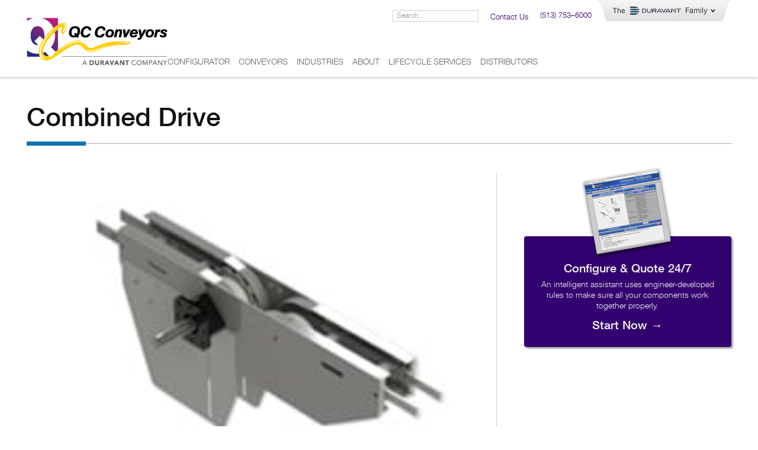

--- FILE ---
content_type: text/html; charset=UTF-8
request_url: https://qcconveyors.com/conveyors/components/combined-drive/
body_size: 47482
content:
<!doctype html>
<html lang="en-US">
<head><meta charset="UTF-8"><script>if(navigator.userAgent.match(/MSIE|Internet Explorer/i)||navigator.userAgent.match(/Trident\/7\..*?rv:11/i)){var href=document.location.href;if(!href.match(/[?&]nowprocket/)){if(href.indexOf("?")==-1){if(href.indexOf("#")==-1){document.location.href=href+"?nowprocket=1"}else{document.location.href=href.replace("#","?nowprocket=1#")}}else{if(href.indexOf("#")==-1){document.location.href=href+"&nowprocket=1"}else{document.location.href=href.replace("#","&nowprocket=1#")}}}}</script><script>(()=>{class RocketLazyLoadScripts{constructor(){this.v="2.0.4",this.userEvents=["keydown","keyup","mousedown","mouseup","mousemove","mouseover","mouseout","touchmove","touchstart","touchend","touchcancel","wheel","click","dblclick","input"],this.attributeEvents=["onblur","onclick","oncontextmenu","ondblclick","onfocus","onmousedown","onmouseenter","onmouseleave","onmousemove","onmouseout","onmouseover","onmouseup","onmousewheel","onscroll","onsubmit"]}async t(){this.i(),this.o(),/iP(ad|hone)/.test(navigator.userAgent)&&this.h(),this.u(),this.l(this),this.m(),this.k(this),this.p(this),this._(),await Promise.all([this.R(),this.L()]),this.lastBreath=Date.now(),this.S(this),this.P(),this.D(),this.O(),this.M(),await this.C(this.delayedScripts.normal),await this.C(this.delayedScripts.defer),await this.C(this.delayedScripts.async),await this.T(),await this.F(),await this.j(),await this.A(),window.dispatchEvent(new Event("rocket-allScriptsLoaded")),this.everythingLoaded=!0,this.lastTouchEnd&&await new Promise(t=>setTimeout(t,500-Date.now()+this.lastTouchEnd)),this.I(),this.H(),this.U(),this.W()}i(){this.CSPIssue=sessionStorage.getItem("rocketCSPIssue"),document.addEventListener("securitypolicyviolation",t=>{this.CSPIssue||"script-src-elem"!==t.violatedDirective||"data"!==t.blockedURI||(this.CSPIssue=!0,sessionStorage.setItem("rocketCSPIssue",!0))},{isRocket:!0})}o(){window.addEventListener("pageshow",t=>{this.persisted=t.persisted,this.realWindowLoadedFired=!0},{isRocket:!0}),window.addEventListener("pagehide",()=>{this.onFirstUserAction=null},{isRocket:!0})}h(){let t;function e(e){t=e}window.addEventListener("touchstart",e,{isRocket:!0}),window.addEventListener("touchend",function i(o){o.changedTouches[0]&&t.changedTouches[0]&&Math.abs(o.changedTouches[0].pageX-t.changedTouches[0].pageX)<10&&Math.abs(o.changedTouches[0].pageY-t.changedTouches[0].pageY)<10&&o.timeStamp-t.timeStamp<200&&(window.removeEventListener("touchstart",e,{isRocket:!0}),window.removeEventListener("touchend",i,{isRocket:!0}),"INPUT"===o.target.tagName&&"text"===o.target.type||(o.target.dispatchEvent(new TouchEvent("touchend",{target:o.target,bubbles:!0})),o.target.dispatchEvent(new MouseEvent("mouseover",{target:o.target,bubbles:!0})),o.target.dispatchEvent(new PointerEvent("click",{target:o.target,bubbles:!0,cancelable:!0,detail:1,clientX:o.changedTouches[0].clientX,clientY:o.changedTouches[0].clientY})),event.preventDefault()))},{isRocket:!0})}q(t){this.userActionTriggered||("mousemove"!==t.type||this.firstMousemoveIgnored?"keyup"===t.type||"mouseover"===t.type||"mouseout"===t.type||(this.userActionTriggered=!0,this.onFirstUserAction&&this.onFirstUserAction()):this.firstMousemoveIgnored=!0),"click"===t.type&&t.preventDefault(),t.stopPropagation(),t.stopImmediatePropagation(),"touchstart"===this.lastEvent&&"touchend"===t.type&&(this.lastTouchEnd=Date.now()),"click"===t.type&&(this.lastTouchEnd=0),this.lastEvent=t.type,t.composedPath&&t.composedPath()[0].getRootNode()instanceof ShadowRoot&&(t.rocketTarget=t.composedPath()[0]),this.savedUserEvents.push(t)}u(){this.savedUserEvents=[],this.userEventHandler=this.q.bind(this),this.userEvents.forEach(t=>window.addEventListener(t,this.userEventHandler,{passive:!1,isRocket:!0})),document.addEventListener("visibilitychange",this.userEventHandler,{isRocket:!0})}U(){this.userEvents.forEach(t=>window.removeEventListener(t,this.userEventHandler,{passive:!1,isRocket:!0})),document.removeEventListener("visibilitychange",this.userEventHandler,{isRocket:!0}),this.savedUserEvents.forEach(t=>{(t.rocketTarget||t.target).dispatchEvent(new window[t.constructor.name](t.type,t))})}m(){const t="return false",e=Array.from(this.attributeEvents,t=>"data-rocket-"+t),i="["+this.attributeEvents.join("],[")+"]",o="[data-rocket-"+this.attributeEvents.join("],[data-rocket-")+"]",s=(e,i,o)=>{o&&o!==t&&(e.setAttribute("data-rocket-"+i,o),e["rocket"+i]=new Function("event",o),e.setAttribute(i,t))};new MutationObserver(t=>{for(const n of t)"attributes"===n.type&&(n.attributeName.startsWith("data-rocket-")||this.everythingLoaded?n.attributeName.startsWith("data-rocket-")&&this.everythingLoaded&&this.N(n.target,n.attributeName.substring(12)):s(n.target,n.attributeName,n.target.getAttribute(n.attributeName))),"childList"===n.type&&n.addedNodes.forEach(t=>{if(t.nodeType===Node.ELEMENT_NODE)if(this.everythingLoaded)for(const i of[t,...t.querySelectorAll(o)])for(const t of i.getAttributeNames())e.includes(t)&&this.N(i,t.substring(12));else for(const e of[t,...t.querySelectorAll(i)])for(const t of e.getAttributeNames())this.attributeEvents.includes(t)&&s(e,t,e.getAttribute(t))})}).observe(document,{subtree:!0,childList:!0,attributeFilter:[...this.attributeEvents,...e]})}I(){this.attributeEvents.forEach(t=>{document.querySelectorAll("[data-rocket-"+t+"]").forEach(e=>{this.N(e,t)})})}N(t,e){const i=t.getAttribute("data-rocket-"+e);i&&(t.setAttribute(e,i),t.removeAttribute("data-rocket-"+e))}k(t){Object.defineProperty(HTMLElement.prototype,"onclick",{get(){return this.rocketonclick||null},set(e){this.rocketonclick=e,this.setAttribute(t.everythingLoaded?"onclick":"data-rocket-onclick","this.rocketonclick(event)")}})}S(t){function e(e,i){let o=e[i];e[i]=null,Object.defineProperty(e,i,{get:()=>o,set(s){t.everythingLoaded?o=s:e["rocket"+i]=o=s}})}e(document,"onreadystatechange"),e(window,"onload"),e(window,"onpageshow");try{Object.defineProperty(document,"readyState",{get:()=>t.rocketReadyState,set(e){t.rocketReadyState=e},configurable:!0}),document.readyState="loading"}catch(t){console.log("WPRocket DJE readyState conflict, bypassing")}}l(t){this.originalAddEventListener=EventTarget.prototype.addEventListener,this.originalRemoveEventListener=EventTarget.prototype.removeEventListener,this.savedEventListeners=[],EventTarget.prototype.addEventListener=function(e,i,o){o&&o.isRocket||!t.B(e,this)&&!t.userEvents.includes(e)||t.B(e,this)&&!t.userActionTriggered||e.startsWith("rocket-")||t.everythingLoaded?t.originalAddEventListener.call(this,e,i,o):(t.savedEventListeners.push({target:this,remove:!1,type:e,func:i,options:o}),"mouseenter"!==e&&"mouseleave"!==e||t.originalAddEventListener.call(this,e,t.savedUserEvents.push,o))},EventTarget.prototype.removeEventListener=function(e,i,o){o&&o.isRocket||!t.B(e,this)&&!t.userEvents.includes(e)||t.B(e,this)&&!t.userActionTriggered||e.startsWith("rocket-")||t.everythingLoaded?t.originalRemoveEventListener.call(this,e,i,o):t.savedEventListeners.push({target:this,remove:!0,type:e,func:i,options:o})}}J(t,e){this.savedEventListeners=this.savedEventListeners.filter(i=>{let o=i.type,s=i.target||window;return e!==o||t!==s||(this.B(o,s)&&(i.type="rocket-"+o),this.$(i),!1)})}H(){EventTarget.prototype.addEventListener=this.originalAddEventListener,EventTarget.prototype.removeEventListener=this.originalRemoveEventListener,this.savedEventListeners.forEach(t=>this.$(t))}$(t){t.remove?this.originalRemoveEventListener.call(t.target,t.type,t.func,t.options):this.originalAddEventListener.call(t.target,t.type,t.func,t.options)}p(t){let e;function i(e){return t.everythingLoaded?e:e.split(" ").map(t=>"load"===t||t.startsWith("load.")?"rocket-jquery-load":t).join(" ")}function o(o){function s(e){const s=o.fn[e];o.fn[e]=o.fn.init.prototype[e]=function(){return this[0]===window&&t.userActionTriggered&&("string"==typeof arguments[0]||arguments[0]instanceof String?arguments[0]=i(arguments[0]):"object"==typeof arguments[0]&&Object.keys(arguments[0]).forEach(t=>{const e=arguments[0][t];delete arguments[0][t],arguments[0][i(t)]=e})),s.apply(this,arguments),this}}if(o&&o.fn&&!t.allJQueries.includes(o)){const e={DOMContentLoaded:[],"rocket-DOMContentLoaded":[]};for(const t in e)document.addEventListener(t,()=>{e[t].forEach(t=>t())},{isRocket:!0});o.fn.ready=o.fn.init.prototype.ready=function(i){function s(){parseInt(o.fn.jquery)>2?setTimeout(()=>i.bind(document)(o)):i.bind(document)(o)}return"function"==typeof i&&(t.realDomReadyFired?!t.userActionTriggered||t.fauxDomReadyFired?s():e["rocket-DOMContentLoaded"].push(s):e.DOMContentLoaded.push(s)),o([])},s("on"),s("one"),s("off"),t.allJQueries.push(o)}e=o}t.allJQueries=[],o(window.jQuery),Object.defineProperty(window,"jQuery",{get:()=>e,set(t){o(t)}})}P(){const t=new Map;document.write=document.writeln=function(e){const i=document.currentScript,o=document.createRange(),s=i.parentElement;let n=t.get(i);void 0===n&&(n=i.nextSibling,t.set(i,n));const c=document.createDocumentFragment();o.setStart(c,0),c.appendChild(o.createContextualFragment(e)),s.insertBefore(c,n)}}async R(){return new Promise(t=>{this.userActionTriggered?t():this.onFirstUserAction=t})}async L(){return new Promise(t=>{document.addEventListener("DOMContentLoaded",()=>{this.realDomReadyFired=!0,t()},{isRocket:!0})})}async j(){return this.realWindowLoadedFired?Promise.resolve():new Promise(t=>{window.addEventListener("load",t,{isRocket:!0})})}M(){this.pendingScripts=[];this.scriptsMutationObserver=new MutationObserver(t=>{for(const e of t)e.addedNodes.forEach(t=>{"SCRIPT"!==t.tagName||t.noModule||t.isWPRocket||this.pendingScripts.push({script:t,promise:new Promise(e=>{const i=()=>{const i=this.pendingScripts.findIndex(e=>e.script===t);i>=0&&this.pendingScripts.splice(i,1),e()};t.addEventListener("load",i,{isRocket:!0}),t.addEventListener("error",i,{isRocket:!0}),setTimeout(i,1e3)})})})}),this.scriptsMutationObserver.observe(document,{childList:!0,subtree:!0})}async F(){await this.X(),this.pendingScripts.length?(await this.pendingScripts[0].promise,await this.F()):this.scriptsMutationObserver.disconnect()}D(){this.delayedScripts={normal:[],async:[],defer:[]},document.querySelectorAll("script[type$=rocketlazyloadscript]").forEach(t=>{t.hasAttribute("data-rocket-src")?t.hasAttribute("async")&&!1!==t.async?this.delayedScripts.async.push(t):t.hasAttribute("defer")&&!1!==t.defer||"module"===t.getAttribute("data-rocket-type")?this.delayedScripts.defer.push(t):this.delayedScripts.normal.push(t):this.delayedScripts.normal.push(t)})}async _(){await this.L();let t=[];document.querySelectorAll("script[type$=rocketlazyloadscript][data-rocket-src]").forEach(e=>{let i=e.getAttribute("data-rocket-src");if(i&&!i.startsWith("data:")){i.startsWith("//")&&(i=location.protocol+i);try{const o=new URL(i).origin;o!==location.origin&&t.push({src:o,crossOrigin:e.crossOrigin||"module"===e.getAttribute("data-rocket-type")})}catch(t){}}}),t=[...new Map(t.map(t=>[JSON.stringify(t),t])).values()],this.Y(t,"preconnect")}async G(t){if(await this.K(),!0!==t.noModule||!("noModule"in HTMLScriptElement.prototype))return new Promise(e=>{let i;function o(){(i||t).setAttribute("data-rocket-status","executed"),e()}try{if(navigator.userAgent.includes("Firefox/")||""===navigator.vendor||this.CSPIssue)i=document.createElement("script"),[...t.attributes].forEach(t=>{let e=t.nodeName;"type"!==e&&("data-rocket-type"===e&&(e="type"),"data-rocket-src"===e&&(e="src"),i.setAttribute(e,t.nodeValue))}),t.text&&(i.text=t.text),t.nonce&&(i.nonce=t.nonce),i.hasAttribute("src")?(i.addEventListener("load",o,{isRocket:!0}),i.addEventListener("error",()=>{i.setAttribute("data-rocket-status","failed-network"),e()},{isRocket:!0}),setTimeout(()=>{i.isConnected||e()},1)):(i.text=t.text,o()),i.isWPRocket=!0,t.parentNode.replaceChild(i,t);else{const i=t.getAttribute("data-rocket-type"),s=t.getAttribute("data-rocket-src");i?(t.type=i,t.removeAttribute("data-rocket-type")):t.removeAttribute("type"),t.addEventListener("load",o,{isRocket:!0}),t.addEventListener("error",i=>{this.CSPIssue&&i.target.src.startsWith("data:")?(console.log("WPRocket: CSP fallback activated"),t.removeAttribute("src"),this.G(t).then(e)):(t.setAttribute("data-rocket-status","failed-network"),e())},{isRocket:!0}),s?(t.fetchPriority="high",t.removeAttribute("data-rocket-src"),t.src=s):t.src="data:text/javascript;base64,"+window.btoa(unescape(encodeURIComponent(t.text)))}}catch(i){t.setAttribute("data-rocket-status","failed-transform"),e()}});t.setAttribute("data-rocket-status","skipped")}async C(t){const e=t.shift();return e?(e.isConnected&&await this.G(e),this.C(t)):Promise.resolve()}O(){this.Y([...this.delayedScripts.normal,...this.delayedScripts.defer,...this.delayedScripts.async],"preload")}Y(t,e){this.trash=this.trash||[];let i=!0;var o=document.createDocumentFragment();t.forEach(t=>{const s=t.getAttribute&&t.getAttribute("data-rocket-src")||t.src;if(s&&!s.startsWith("data:")){const n=document.createElement("link");n.href=s,n.rel=e,"preconnect"!==e&&(n.as="script",n.fetchPriority=i?"high":"low"),t.getAttribute&&"module"===t.getAttribute("data-rocket-type")&&(n.crossOrigin=!0),t.crossOrigin&&(n.crossOrigin=t.crossOrigin),t.integrity&&(n.integrity=t.integrity),t.nonce&&(n.nonce=t.nonce),o.appendChild(n),this.trash.push(n),i=!1}}),document.head.appendChild(o)}W(){this.trash.forEach(t=>t.remove())}async T(){try{document.readyState="interactive"}catch(t){}this.fauxDomReadyFired=!0;try{await this.K(),this.J(document,"readystatechange"),document.dispatchEvent(new Event("rocket-readystatechange")),await this.K(),document.rocketonreadystatechange&&document.rocketonreadystatechange(),await this.K(),this.J(document,"DOMContentLoaded"),document.dispatchEvent(new Event("rocket-DOMContentLoaded")),await this.K(),this.J(window,"DOMContentLoaded"),window.dispatchEvent(new Event("rocket-DOMContentLoaded"))}catch(t){console.error(t)}}async A(){try{document.readyState="complete"}catch(t){}try{await this.K(),this.J(document,"readystatechange"),document.dispatchEvent(new Event("rocket-readystatechange")),await this.K(),document.rocketonreadystatechange&&document.rocketonreadystatechange(),await this.K(),this.J(window,"load"),window.dispatchEvent(new Event("rocket-load")),await this.K(),window.rocketonload&&window.rocketonload(),await this.K(),this.allJQueries.forEach(t=>t(window).trigger("rocket-jquery-load")),await this.K(),this.J(window,"pageshow");const t=new Event("rocket-pageshow");t.persisted=this.persisted,window.dispatchEvent(t),await this.K(),window.rocketonpageshow&&window.rocketonpageshow({persisted:this.persisted})}catch(t){console.error(t)}}async K(){Date.now()-this.lastBreath>45&&(await this.X(),this.lastBreath=Date.now())}async X(){return document.hidden?new Promise(t=>setTimeout(t)):new Promise(t=>requestAnimationFrame(t))}B(t,e){return e===document&&"readystatechange"===t||(e===document&&"DOMContentLoaded"===t||(e===window&&"DOMContentLoaded"===t||(e===window&&"load"===t||e===window&&"pageshow"===t)))}static run(){(new RocketLazyLoadScripts).t()}}RocketLazyLoadScripts.run()})();</script>
	
	<meta name="viewport" content="width=device-width, initial-scale=1">
	<link rel="profile" href="https://gmpg.org/xfn/11">
	<meta name='robots' content='index, follow, max-image-preview:large, max-snippet:-1, max-video-preview:-1' />
	<style></style>
	<!-- TERMAGEDDON + USERCENTRICS -->
<link rel="preconnect" href="//privacy-proxy.usercentrics.eu">
<link rel="preload" href="//privacy-proxy.usercentrics.eu/latest/uc-block.bundle.js" as="script">
<script type="rocketlazyloadscript" data-rocket-type="application/javascript" data-rocket-src="//privacy-proxy.usercentrics.eu/latest/uc-block.bundle.js"></script>
<script type="rocketlazyloadscript" id="usercentrics-cmp" data-rocket-src="//app.usercentrics.eu/browser-ui/latest/loader.js" data-settings-id="Q2u1OZ18rsAe8v" async></script>
<script type="rocketlazyloadscript">uc.setCustomTranslations('https://termageddon.ams3.cdn.digitaloceanspaces.com/translations/');</script>
<!-- END TERMAGEDDON + USERCENTRICS -->

	<!-- This site is optimized with the Yoast SEO Premium plugin v25.9 (Yoast SEO v25.9) - https://yoast.com/wordpress/plugins/seo/ -->
	<title>Combined Drive - QC Conveyors</title>
<link data-rocket-preload as="style" href="https://fonts.googleapis.com/css?family=Istok%20Web&#038;display=swap" rel="preload">
<link href="https://fonts.googleapis.com/css?family=Istok%20Web&#038;display=swap" media="print" onload="this.media=&#039;all&#039;" rel="stylesheet">
<noscript><link rel="stylesheet" href="https://fonts.googleapis.com/css?family=Istok%20Web&#038;display=swap"></noscript>
<link crossorigin data-rocket-preload as="font" href="https://qcconveyors.com/wp-content/plugins/elementor/assets/lib/eicons/fonts/eicons.woff2?5.21.0" rel="preload">
<link crossorigin data-rocket-preload as="font" href="https://qcconveyors.com/wp-content/uploads/HelveticaNeue.woff" rel="preload">
<link crossorigin data-rocket-preload as="font" href="https://qcconveyors.com/wp-content/uploads/HelveticaNeueBold.woff" rel="preload">
<link crossorigin data-rocket-preload as="font" href="https://qcconveyors.com/wp-content/uploads/HelveticaNeueMedium.woff" rel="preload">
<style id="wpr-usedcss">img.emoji{display:inline!important;border:none!important;box-shadow:none!important;height:1em!important;width:1em!important;margin:0 .07em!important;vertical-align:-.1em!important;background:0 0!important;padding:0!important}:where(.wp-block-button__link){border-radius:9999px;box-shadow:none;padding:calc(.667em + 2px) calc(1.333em + 2px);text-decoration:none}:where(.wp-block-calendar table:not(.has-background) th){background:#ddd}:where(.wp-block-columns){margin-bottom:1.75em}:where(.wp-block-columns.has-background){padding:1.25em 2.375em}:where(.wp-block-post-comments input[type=submit]){border:none}:where(.wp-block-cover-image:not(.has-text-color)),:where(.wp-block-cover:not(.has-text-color)){color:#fff}:where(.wp-block-cover-image.is-light:not(.has-text-color)),:where(.wp-block-cover.is-light:not(.has-text-color)){color:#000}:where(.wp-block-file){margin-bottom:1.5em}:where(.wp-block-file__button){border-radius:2em;display:inline-block;padding:.5em 1em}:where(.wp-block-file__button):is(a):active,:where(.wp-block-file__button):is(a):focus,:where(.wp-block-file__button):is(a):hover,:where(.wp-block-file__button):is(a):visited{box-shadow:none;color:#fff;opacity:.85;text-decoration:none}.wp-block-group{box-sizing:border-box}:where(.wp-block-latest-comments:not([style*=line-height] .wp-block-latest-comments__comment)){line-height:1.1}:where(.wp-block-latest-comments:not([style*=line-height] .wp-block-latest-comments__comment-excerpt p)){line-height:1.8}ul{box-sizing:border-box}:where(.wp-block-navigation.has-background .wp-block-navigation-item a:not(.wp-element-button)),:where(.wp-block-navigation.has-background .wp-block-navigation-submenu a:not(.wp-element-button)){padding:.5em 1em}:where(.wp-block-navigation .wp-block-navigation__submenu-container .wp-block-navigation-item a:not(.wp-element-button)),:where(.wp-block-navigation .wp-block-navigation__submenu-container .wp-block-navigation-submenu a:not(.wp-element-button)),:where(.wp-block-navigation .wp-block-navigation__submenu-container .wp-block-navigation-submenu button.wp-block-navigation-item__content),:where(.wp-block-navigation .wp-block-navigation__submenu-container .wp-block-pages-list__item button.wp-block-navigation-item__content){padding:.5em 1em}:where(p.has-text-color:not(.has-link-color)) a{color:inherit}:where(.wp-block-post-excerpt){margin-bottom:var(--wp--style--block-gap);margin-top:var(--wp--style--block-gap)}:where(.wp-block-pullquote){margin:0 0 1em}:where(.wp-block-search__button){border:1px solid #ccc;padding:6px 10px}:where(.wp-block-search__button-inside .wp-block-search__inside-wrapper){border:1px solid #949494;box-sizing:border-box;padding:4px}:where(.wp-block-search__button-inside .wp-block-search__inside-wrapper) .wp-block-search__input{border:none;border-radius:0;padding:0 4px}:where(.wp-block-search__button-inside .wp-block-search__inside-wrapper) .wp-block-search__input:focus{outline:0}:where(.wp-block-search__button-inside .wp-block-search__inside-wrapper) :where(.wp-block-search__button){padding:4px 8px}:where(.wp-block-term-description){margin-bottom:var(--wp--style--block-gap);margin-top:var(--wp--style--block-gap)}:where(pre.wp-block-verse){font-family:inherit}:root{--wp--preset--font-size--normal:16px;--wp--preset--font-size--huge:42px}.screen-reader-text{clip:rect(1px,1px,1px,1px);word-wrap:normal!important;border:0;-webkit-clip-path:inset(50%);clip-path:inset(50%);height:1px;margin:-1px;overflow:hidden;padding:0;position:absolute;width:1px}.screen-reader-text:focus{clip:auto!important;background-color:#ddd;-webkit-clip-path:none;clip-path:none;color:#444;display:block;font-size:1em;height:auto;left:5px;line-height:normal;padding:15px 23px 14px;text-decoration:none;top:5px;width:auto;z-index:100000}html :where(.has-border-color){border-style:solid}html :where([style*=border-top-color]){border-top-style:solid}html :where([style*=border-right-color]){border-right-style:solid}html :where([style*=border-bottom-color]){border-bottom-style:solid}html :where([style*=border-left-color]){border-left-style:solid}html :where([style*=border-width]){border-style:solid}html :where([style*=border-top-width]){border-top-style:solid}html :where([style*=border-right-width]){border-right-style:solid}html :where([style*=border-bottom-width]){border-bottom-style:solid}html :where([style*=border-left-width]){border-left-style:solid}html :where(img[class*=wp-image-]){height:auto;max-width:100%}:where(figure){margin:0 0 1em}html :where(.is-position-sticky){--wp-admin--admin-bar--position-offset:var(--wp-admin--admin-bar--height,0px)}@media screen and (max-width:600px){html :where(.is-position-sticky){--wp-admin--admin-bar--position-offset:0px}}.embedpress-embed-document-pdf{max-width:100%}@media only screen and (max-width:767px){.ep-file-download-option-masked{height:100%}.plyr__video-wrapper iframe{max-height:100%!important}.plyr__controls .plyr__volume input[type=range]{max-width:40px;min-width:40px}}.embedpress-gutenberg-wrapper{margin:30px auto}.embedpress-gutenberg-wrapper iframe{max-width:100%}.clear::after{content:"";display:block;clear:both;min-height:1px}.embedpress-gutenberg-wrapper{max-width:100%!important}.ep-loadmore-wrapper{margin-top:30px;text-align:center}.ep-loadmore-wrapper button{border-style:solid;border-top-width:0;border-right-width:0;border-left-width:0;border-bottom-width:0;color:#fff;border-color:#0170b9;background-color:#0170b9;border-radius:2px;padding-top:15px;padding-right:30px;padding-bottom:15px;padding-left:30px;font-family:inherit;font-weight:inherit;line-height:1;display:-ms-flexbox;display:flex;-ms-flex-align:center;align-items:center;-ms-flex-pack:center;justify-content:center;margin:auto;cursor:pointer}.ep-loadmore-wrapper button svg{margin-left:5px}@media screen and (max-width:991px){.ep-embed-content-wraper>div{max-width:100%}}.pdfobject-container{height:600px;width:600px;margin:0 auto}.clear::after{content:'';display:block;clear:both;min-height:1px}.mejs-container{background:#000;font-family:Helvetica,Arial,serif;position:relative;text-align:left;text-indent:0;vertical-align:top}.mejs-container,.mejs-container *{box-sizing:border-box}.mejs-container video::-webkit-media-controls,.mejs-container video::-webkit-media-controls-panel,.mejs-container video::-webkit-media-controls-panel-container,.mejs-container video::-webkit-media-controls-start-playback-button{-webkit-appearance:none;display:none!important}.mejs-container:focus{outline:0}.mejs-mediaelement{left:0;position:absolute;top:0}.mejs-mediaelement{height:100%;width:100%;z-index:0}.mejs-container{clear:both;max-width:100%}.mejs-container *{font-family:Helvetica,Arial}.mejs-container{background:#222}.wp-video-shortcode video,video.wp-video-shortcode{max-width:100%;display:inline-block}.wp-playlist{border:1px solid #ccc;padding:10px;margin:12px 0 18px;font-size:14px;line-height:1.5}.wp-playlist video{display:inline-block;max-width:100%}.wp-playlist audio{display:none;max-width:100%;width:400px}.wp-playlist .mejs-container{margin:0;max-width:100%}.wp-playlist-item{position:relative;cursor:pointer;padding:0 3px;border-bottom:1px solid #ccc}.wp-playlist-item:last-child{border-bottom:0}.wp-playlist-playing{font-weight:700;background:#f7f7f7}.wp-playlist-current-item{overflow:hidden;margin-bottom:10px;height:60px}.wp-playlist .wp-playlist-current-item img{float:left;max-width:60px;height:auto;margin-right:10px;padding:0;border:0}.rtl .wp-playlist .wp-playlist-current-item img{float:right;margin-left:10px;margin-right:0}[class*=wpv-page-selector]{margin-left:7px}.ui-datepicker-trigger{cursor:pointer}.tb-masonry{display:grid;grid-row-gap:0;grid-auto-rows:1px}body{--wp--preset--color--black:#000000;--wp--preset--color--cyan-bluish-gray:#abb8c3;--wp--preset--color--white:#ffffff;--wp--preset--color--pale-pink:#f78da7;--wp--preset--color--vivid-red:#cf2e2e;--wp--preset--color--luminous-vivid-orange:#ff6900;--wp--preset--color--luminous-vivid-amber:#fcb900;--wp--preset--color--light-green-cyan:#7bdcb5;--wp--preset--color--vivid-green-cyan:#00d084;--wp--preset--color--pale-cyan-blue:#8ed1fc;--wp--preset--color--vivid-cyan-blue:#0693e3;--wp--preset--color--vivid-purple:#9b51e0;--wp--preset--gradient--vivid-cyan-blue-to-vivid-purple:linear-gradient(135deg,rgba(6, 147, 227, 1) 0%,rgb(155, 81, 224) 100%);--wp--preset--gradient--light-green-cyan-to-vivid-green-cyan:linear-gradient(135deg,rgb(122, 220, 180) 0%,rgb(0, 208, 130) 100%);--wp--preset--gradient--luminous-vivid-amber-to-luminous-vivid-orange:linear-gradient(135deg,rgba(252, 185, 0, 1) 0%,rgba(255, 105, 0, 1) 100%);--wp--preset--gradient--luminous-vivid-orange-to-vivid-red:linear-gradient(135deg,rgba(255, 105, 0, 1) 0%,rgb(207, 46, 46) 100%);--wp--preset--gradient--very-light-gray-to-cyan-bluish-gray:linear-gradient(135deg,rgb(238, 238, 238) 0%,rgb(169, 184, 195) 100%);--wp--preset--gradient--cool-to-warm-spectrum:linear-gradient(135deg,rgb(74, 234, 220) 0%,rgb(151, 120, 209) 20%,rgb(207, 42, 186) 40%,rgb(238, 44, 130) 60%,rgb(251, 105, 98) 80%,rgb(254, 248, 76) 100%);--wp--preset--gradient--blush-light-purple:linear-gradient(135deg,rgb(255, 206, 236) 0%,rgb(152, 150, 240) 100%);--wp--preset--gradient--blush-bordeaux:linear-gradient(135deg,rgb(254, 205, 165) 0%,rgb(254, 45, 45) 50%,rgb(107, 0, 62) 100%);--wp--preset--gradient--luminous-dusk:linear-gradient(135deg,rgb(255, 203, 112) 0%,rgb(199, 81, 192) 50%,rgb(65, 88, 208) 100%);--wp--preset--gradient--pale-ocean:linear-gradient(135deg,rgb(255, 245, 203) 0%,rgb(182, 227, 212) 50%,rgb(51, 167, 181) 100%);--wp--preset--gradient--electric-grass:linear-gradient(135deg,rgb(202, 248, 128) 0%,rgb(113, 206, 126) 100%);--wp--preset--gradient--midnight:linear-gradient(135deg,rgb(2, 3, 129) 0%,rgb(40, 116, 252) 100%);--wp--preset--font-size--small:13px;--wp--preset--font-size--medium:20px;--wp--preset--font-size--large:36px;--wp--preset--font-size--x-large:42px;--wp--preset--spacing--20:0.44rem;--wp--preset--spacing--30:0.67rem;--wp--preset--spacing--40:1rem;--wp--preset--spacing--50:1.5rem;--wp--preset--spacing--60:2.25rem;--wp--preset--spacing--70:3.38rem;--wp--preset--spacing--80:5.06rem;--wp--preset--shadow--natural:6px 6px 9px rgba(0, 0, 0, .2);--wp--preset--shadow--deep:12px 12px 50px rgba(0, 0, 0, .4);--wp--preset--shadow--sharp:6px 6px 0px rgba(0, 0, 0, .2);--wp--preset--shadow--outlined:6px 6px 0px -3px rgba(255, 255, 255, 1),6px 6px rgba(0, 0, 0, 1);--wp--preset--shadow--crisp:6px 6px 0px rgba(0, 0, 0, 1)}:where(.is-layout-flex){gap:.5em}:where(.is-layout-grid){gap:.5em}:where(.wp-block-post-template.is-layout-flex){gap:1.25em}:where(.wp-block-post-template.is-layout-grid){gap:1.25em}:where(.wp-block-columns.is-layout-flex){gap:2em}:where(.wp-block-columns.is-layout-grid){gap:2em}.ose-youtube.responsive{overflow:hidden;position:relative;height:auto}.ose-youtube.responsive iframe{left:0;top:0;height:100%;width:100%;position:absolute}.ose-youtube.responsive{padding-bottom:56.25%}.elementor-widget-container iframe{max-height:100%!important}@media only screen and (max-width:800px){.elementor-widget-container iframe{max-height:100%!important}}.elementor-widget-container .ep-nft-gallery-wrapper .ep-loadmore-wrapper button,.embedpress-gutenberg-wrapper .ep-nft-gallery-wrapper .ep-loadmore-wrapper button{display:none}.password-form-container{width:350px;text-align:center;padding:30px;border-radius:10px;box-shadow:0 0 10px #f4eded;background-color:#f9f9ff;max-width:100%;margin:auto}.password-form-container p{font-size:12px;font-family:sans-serif;line-height:1.4em;margin-bottom:15px}form.password-form{margin-bottom:2px}.password-form-container input[type=password]{padding:10px;border-radius:5px;width:100%;margin-bottom:12px;font-size:20px;color:#6354a5;outline:0;border:1px solid #ddd;outline:0;padding-left:50px;font-family:sans-serif;height:42px}.password-form-container input[type=password]::placeholder{color:#e0d1d1;font-size:14px}.password-form-container input[type=submit]{padding:12px 20px;background-color:#6354a5;color:#fff;border:none;border-radius:5px;font-size:14px;cursor:pointer;font-family:sans-serif;transition:background-color .3s ease,box-shadow .3s ease;font-weight:initial;white-space:normal;word-break:break-all;min-height:42px}.password-form-container button:hover{background-color:#0062cc;box-shadow:0 0 10px #007bff}.password-form-container .error-message{color:red;margin-top:20px;font-size:12px;line-height:1.4em}.password-form-container .error-message.hidden{display:none}.ep-elementor-content{position:relative;display:inline-block;max-width:100%}.ep-gutenberg-content{position:relative;clear:both}.ep-embed-content-wraper{width:100%}.facebook{background-color:#3b5998}.facebook svg{width:40px}.twitter{background-color:#55acee}.pinterest{background-color:#bd081c}.linkedin{background-color:#0077b5}.reddit{background-color:#ff4500}@media (prefers-color-scheme:dark){:root{--viewer-primary-color:#343434;--viewer-icons-color:#f2f2f6;--viewer-icons-hover-bgcolor:#453838}}@media (prefers-color-scheme:light){:root{--viewer-primary-color:#f2f2f6;--viewer-icons-color:#343434;--viewer-icons-hover-bgcolor:#e5e1e9}}.ep-file-download-option-masked::after{background:var(--viewer-primary-color)}.ep-doc-draw-icon svg path{fill:var(--viewer-primary-color);stroke:var(--viewer-icons-color)}.ep-file-download-option-masked{position:relative}.ep-file-download-option-masked{position:relative;width:100%;height:100%;overflow:hidden}.ep-file-download-option-masked .overlay{position:absolute;top:0;left:50%;transform:translateX(-50%);width:calc(100% - 15px);height:calc(100% - 45px);background-color:rgba(66,23,23,0);pointer-events:unset;z-index:1;user-select:none;max-width:800px;margin:0 auto}.ep-file-download-option-masked iframe{width:100%;height:100%;pointer-events:auto}.ep-doc-fullscreen-icon svg,.ep-doc-minimize-icon svg{padding:6px}.ep-doc-draw-icon.active svg{background:var(--viewer-icons-hover-bgcolor)}.ep-doc-download-icon,.ep-doc-draw-icon,.ep-doc-fullscreen-icon,.ep-doc-minimize-icon,.ep-doc-popup-icon,.ep-doc-print-icon{display:flex;align-items:center;justify-content:center;width:40px;height:40px}.ep-file-download-option-masked::after{position:absolute;width:100%;height:30px;background:var(--viewer-primary-color);z-index:1;bottom:0;content:'';left:0}canvas.ep-doc-canvas{position:absolute;z-index:1;left:0;bottom:0;right:0;top:0;clear:both;margin:auto;display:none}:root{--plyr-control-icon-size:15px;--plyr-range-track-height:3px;--plyr-range-thumb-height:10px}.ep-embed-content-wraper input[type=range]::-webkit-slider-runnable-track{box-shadow:none}.ep-embed-content-wraper input[type=range]::-moz-range-track{box-shadow:none}a.plyr__controls__item.plyr__control{border-radius:inherit;color:inherit!important}.plyr-initialized button:focus{background-color:var(--plyr-color-main)}.plyr{background-color:#000}.pip-mode{position:fixed!important;width:320px!important;height:180px!important;top:calc(100% - 200px)!important;left:calc(100% - 340px)!important;z-index:9999;border-radius:15px!important}.pip-mode .plyr__video-wrapper{pointer-events:none}.pip-mode .pip-play{display:none}.pip-mode .pip-pause,.pip-mode .pip-play{opacity:0!important;position:absolute;top:50%;left:50%;transform:translate(-50%,-50%);background:#0000004a;z-index:1;display:flex;align-items:center;justify-content:center;width:30px;height:30px;border-radius:50px;cursor:pointer}.pip-mode .pip-close{opacity:0;position:absolute;right:10px;top:10px;background:#0000004a;z-index:1;display:flex;align-items:center;justify-content:center;width:30px;height:30px;border-radius:50px;cursor:pointer}.pip-mode:hover .pip-close,.pip-mode:hover .pip-pause,.pip-mode:hover .pip-play{opacity:1!important}.pip-mode .overlay-mask{position:absolute;top:0;left:0;right:0;bottom:0}.pip-mode iframe{pointer-events:none!important}html{line-height:1.15;-webkit-text-size-adjust:100%}*,:after,:before{box-sizing:border-box}body{margin:0;font-family:-apple-system,BlinkMacSystemFont,'Segoe UI',Roboto,'Helvetica Neue',Arial,'Noto Sans',sans-serif,'Apple Color Emoji','Segoe UI Emoji','Segoe UI Symbol','Noto Color Emoji';font-size:1rem;font-weight:400;line-height:1.5;color:#333;background-color:#fff;-webkit-font-smoothing:antialiased;-moz-osx-font-smoothing:grayscale}h1,h3,h4{-webkit-margin-before:.5rem;margin-block-start:.5rem;-webkit-margin-after:1rem;margin-block-end:1rem;font-family:inherit;font-weight:500;line-height:1.2;color:inherit}h1{font-size:2.5rem}h3{font-size:1.75rem}h4{font-size:1.5rem}p{-webkit-margin-before:0;margin-block-start:0;-webkit-margin-after:.9rem;margin-block-end:.9rem}hr{box-sizing:content-box;height:0;overflow:visible}a{background-color:transparent;text-decoration:none;color:#c36}a:active,a:hover{color:#336}a:not([href]):not([tabindex]),a:not([href]):not([tabindex]):focus,a:not([href]):not([tabindex]):hover{color:inherit;text-decoration:none}a:not([href]):not([tabindex]):focus{outline:0}strong{font-weight:bolder}code{font-family:monospace,monospace;font-size:1em}sub{font-size:75%;line-height:0;position:relative;vertical-align:baseline}sub{bottom:-.25em}img{border-style:none;height:auto;max-width:100%}details{display:block}summary{display:list-item}[hidden],template{display:none}@media print{*,:after,:before{background:0 0!important;color:#000!important;box-shadow:none!important;text-shadow:none!important}a,a:visited{text-decoration:underline}a[href]:after{content:" (" attr(href) ")"}a[href^="#"]:after,a[href^="javascript:"]:after{content:""}thead{display:table-header-group}img,tr{-moz-column-break-inside:avoid;break-inside:avoid}h3,p{orphans:3;widows:3}h3{-moz-column-break-after:avoid;break-after:avoid}}label{display:inline-block;line-height:1;vertical-align:middle}button,input,optgroup,select,textarea{font-family:inherit;font-size:1rem;line-height:1.5;margin:0}input[type=date],input[type=email],input[type=number],input[type=password],input[type=search],input[type=tel],input[type=text],input[type=url],select,textarea{width:100%;border:1px solid #666;border-radius:3px;padding:.5rem 1rem;transition:all .3s}input[type=date]:focus,input[type=email]:focus,input[type=number]:focus,input[type=password]:focus,input[type=search]:focus,input[type=tel]:focus,input[type=text]:focus,input[type=url]:focus,select:focus,textarea:focus{border-color:#333}button,input{overflow:visible}button,select{text-transform:none}[type=button],[type=reset],[type=submit],button{width:auto;-webkit-appearance:button}[type=button]::-moz-focus-inner,[type=reset]::-moz-focus-inner,[type=submit]::-moz-focus-inner,button::-moz-focus-inner{border-style:none;padding:0}[type=button]:-moz-focusring,[type=reset]:-moz-focusring,[type=submit]:-moz-focusring,button:-moz-focusring{outline:ButtonText dotted 1px}[type=button],[type=submit],button{display:inline-block;font-weight:400;color:#c36;text-align:center;white-space:nowrap;-webkit-user-select:none;-moz-user-select:none;user-select:none;background-color:transparent;border:1px solid #c36;padding:.5rem 1rem;font-size:1rem;border-radius:3px;transition:all .3s}[type=button]:focus,[type=submit]:focus,button:focus{outline:-webkit-focus-ring-color auto 5px}[type=button]:focus,[type=button]:hover,[type=submit]:focus,[type=submit]:hover,button:focus,button:hover{color:#fff;background-color:#c36;text-decoration:none}[type=button]:not(:disabled),[type=submit]:not(:disabled),button:not(:disabled){cursor:pointer}fieldset{padding:.35em .75em .625em}legend{box-sizing:border-box;color:inherit;display:table;max-width:100%;padding:0;white-space:normal}progress{vertical-align:baseline}textarea{overflow:auto;resize:vertical}[type=checkbox],[type=radio]{box-sizing:border-box;padding:0}[type=number]::-webkit-inner-spin-button,[type=number]::-webkit-outer-spin-button{height:auto}[type=search]{-webkit-appearance:textfield;outline-offset:-2px}[type=search]::-webkit-search-decoration{-webkit-appearance:none}::-webkit-file-upload-button{-webkit-appearance:button;font:inherit}select{display:block}table{background-color:transparent;width:100%;-webkit-margin-after:15px;margin-block-end:15px;font-size:.9em;border-spacing:0;border-collapse:collapse}table td,table th{padding:15px;line-height:1.5;vertical-align:top;border:1px solid hsla(0,0%,50.2%,.5019607843)}table th{font-weight:700}table thead th{font-size:1em}table caption+thead tr:first-child td,table caption+thead tr:first-child th,table colgroup+thead tr:first-child td,table colgroup+thead tr:first-child th,table thead:first-child tr:first-child td,table thead:first-child tr:first-child th{-webkit-border-before:1px solid hsla(0,0%,50.2%,.5019607843);border-block-start:1px solid hsla(0,0%,50.2%,.5019607843)}table tbody>tr:nth-child(odd)>td,table tbody>tr:nth-child(odd)>th{background-color:hsla(0,0%,50.2%,.0705882353)}table tbody tr:hover>td,table tbody tr:hover>th{background-color:hsla(0,0%,50.2%,.1019607843)}table tbody+tbody{-webkit-border-before:2px solid hsla(0,0%,50.2%,.5019607843);border-block-start:2px solid hsla(0,0%,50.2%,.5019607843)}dd,dl,dt,li,ul{-webkit-margin-before:0;margin-block-start:0;-webkit-margin-after:0;margin-block-end:0;border:0;outline:0;font-size:100%;vertical-align:baseline;background:0 0}.pagination{margin:20px auto}.sticky{position:relative;display:block}.hide{display:none!important}.screen-reader-text{clip:rect(1px,1px,1px,1px);height:1px;overflow:hidden;position:absolute!important;width:1px;word-wrap:normal!important}.screen-reader-text:focus{background-color:#eee;clip:auto!important;-webkit-clip-path:none;clip-path:none;color:#333;display:block;font-size:1rem;height:auto;left:5px;line-height:normal;padding:15px 23px 14px;text-decoration:none;top:5px;width:auto;z-index:100000}.lazyloaded:not(.elementor-motion-effects-element-type-background),.lazyloaded>.elementor-motion-effects-container>.elementor-motion-effects-layer,.lazyloaded>[class*=-wrap]>.elementor-motion-effects-container>.elementor-motion-effects-layer,body.e-lazyload .e-con.lazyloaded:before,body.e-lazyload .lazyloaded,body.e-lazyload .lazyloaded .elementor-background-overlay{--e-bg-lazyload-loaded:var(--e-bg-lazyload)}@font-face{font-display:swap;font-family:eicons;src:url(https://qcconveyors.com/wp-content/plugins/elementor/assets/lib/eicons/fonts/eicons.eot?5.21.0);src:url(https://qcconveyors.com/wp-content/plugins/elementor/assets/lib/eicons/fonts/eicons.eot?5.21.0#iefix) format("embedded-opentype"),url(https://qcconveyors.com/wp-content/plugins/elementor/assets/lib/eicons/fonts/eicons.woff2?5.21.0) format("woff2"),url(https://qcconveyors.com/wp-content/plugins/elementor/assets/lib/eicons/fonts/eicons.woff?5.21.0) format("woff"),url(https://qcconveyors.com/wp-content/plugins/elementor/assets/lib/eicons/fonts/eicons.ttf?5.21.0) format("truetype"),url(https://qcconveyors.com/wp-content/plugins/elementor/assets/lib/eicons/fonts/eicons.svg?5.21.0#eicon) format("svg");font-weight:400;font-style:normal}[class*=" eicon-"],[class^=eicon]{display:inline-block;font-family:eicons;font-size:inherit;font-weight:400;font-style:normal;font-variant:normal;line-height:1;text-rendering:auto;-webkit-font-smoothing:antialiased;-moz-osx-font-smoothing:grayscale}.eicon-menu-bar:before{content:"\e816"}.eicon-close:before{content:"\e87f"}.dialog-widget-content{background-color:var(--e-a-bg-default);position:absolute;border-radius:3px;box-shadow:2px 8px 23px 3px rgba(0,0,0,.2);overflow:hidden}.dialog-message{line-height:1.5;box-sizing:border-box}.dialog-close-button{cursor:pointer;position:absolute;margin-top:15px;right:15px;color:var(--e-a-color-txt);font-size:15px;line-height:1;transition:var(--e-a-transition-hover)}.dialog-close-button:hover{color:var(--e-a-color-txt-hover)}.dialog-prevent-scroll{overflow:hidden;max-height:100vh}.dialog-type-lightbox{position:fixed;height:100%;width:100%;bottom:0;left:0;background-color:rgba(0,0,0,.8);z-index:9999;-webkit-user-select:none;-moz-user-select:none;user-select:none}.dialog-type-alert .dialog-widget-content,.dialog-type-confirm .dialog-widget-content{margin:auto;width:400px;padding:20px}.dialog-type-alert .dialog-header,.dialog-type-confirm .dialog-header{font-size:15px;font-weight:500}.dialog-type-alert .dialog-header:after,.dialog-type-confirm .dialog-header:after{content:"";display:block;-webkit-border-after:var(--e-a-border);border-block-end:var(--e-a-border);-webkit-padding-after:10px;padding-block-end:10px;-webkit-margin-after:10px;margin-block-end:10px;-webkit-margin-start:-20px;margin-inline-start:-20px;-webkit-margin-end:-20px;margin-inline-end:-20px}.dialog-type-alert .dialog-message,.dialog-type-confirm .dialog-message{min-height:50px}.dialog-type-alert .dialog-buttons-wrapper,.dialog-type-confirm .dialog-buttons-wrapper{-webkit-padding-before:10px;padding-block-start:10px;display:flex;justify-content:flex-end;gap:15px}.dialog-type-alert .dialog-buttons-wrapper .dialog-button,.dialog-type-confirm .dialog-buttons-wrapper .dialog-button{font-size:12px;font-weight:500;line-height:1.2;padding:8px 16px;outline:0;border:none;border-radius:var(--e-a-border-radius);background-color:var(--e-a-btn-bg);color:var(--e-a-btn-color-invert);transition:var(--e-a-transition-hover)}.dialog-type-alert .dialog-buttons-wrapper .dialog-button:hover,.dialog-type-confirm .dialog-buttons-wrapper .dialog-button:hover{border:none}.dialog-type-alert .dialog-buttons-wrapper .dialog-button:focus,.dialog-type-alert .dialog-buttons-wrapper .dialog-button:hover,.dialog-type-confirm .dialog-buttons-wrapper .dialog-button:focus,.dialog-type-confirm .dialog-buttons-wrapper .dialog-button:hover{background-color:var(--e-a-btn-bg-hover);color:var(--e-a-btn-color-invert)}.dialog-type-alert .dialog-buttons-wrapper .dialog-button:active,.dialog-type-confirm .dialog-buttons-wrapper .dialog-button:active{background-color:var(--e-a-btn-bg-active)}.dialog-type-alert .dialog-buttons-wrapper .dialog-button:not([disabled]),.dialog-type-confirm .dialog-buttons-wrapper .dialog-button:not([disabled]){cursor:pointer}.dialog-type-alert .dialog-buttons-wrapper .dialog-button:disabled,.dialog-type-confirm .dialog-buttons-wrapper .dialog-button:disabled{background-color:var(--e-a-btn-bg-disabled);color:var(--e-a-btn-color-disabled)}.dialog-type-alert .dialog-buttons-wrapper .dialog-button:not(.elementor-button-state) .elementor-state-icon,.dialog-type-confirm .dialog-buttons-wrapper .dialog-button:not(.elementor-button-state) .elementor-state-icon{display:none}.dialog-type-alert .dialog-buttons-wrapper .dialog-button.dialog-cancel,.dialog-type-alert .dialog-buttons-wrapper .dialog-button.e-btn-txt,.dialog-type-confirm .dialog-buttons-wrapper .dialog-button.dialog-cancel,.dialog-type-confirm .dialog-buttons-wrapper .dialog-button.e-btn-txt{background:0 0;color:var(--e-a-color-txt)}.dialog-type-alert .dialog-buttons-wrapper .dialog-button.dialog-cancel:focus,.dialog-type-alert .dialog-buttons-wrapper .dialog-button.dialog-cancel:hover,.dialog-type-alert .dialog-buttons-wrapper .dialog-button.e-btn-txt:focus,.dialog-type-alert .dialog-buttons-wrapper .dialog-button.e-btn-txt:hover,.dialog-type-confirm .dialog-buttons-wrapper .dialog-button.dialog-cancel:focus,.dialog-type-confirm .dialog-buttons-wrapper .dialog-button.dialog-cancel:hover,.dialog-type-confirm .dialog-buttons-wrapper .dialog-button.e-btn-txt:focus,.dialog-type-confirm .dialog-buttons-wrapper .dialog-button.e-btn-txt:hover{background:var(--e-a-bg-hover);color:var(--e-a-color-txt-hover)}.dialog-type-alert .dialog-buttons-wrapper .dialog-button.dialog-cancel:disabled,.dialog-type-alert .dialog-buttons-wrapper .dialog-button.e-btn-txt:disabled,.dialog-type-confirm .dialog-buttons-wrapper .dialog-button.dialog-cancel:disabled,.dialog-type-confirm .dialog-buttons-wrapper .dialog-button.e-btn-txt:disabled{background:0 0;color:var(--e-a-color-txt-disabled)}.dialog-type-alert .dialog-buttons-wrapper .dialog-button.e-success,.dialog-type-alert .dialog-buttons-wrapper .dialog-button.elementor-button-success,.dialog-type-confirm .dialog-buttons-wrapper .dialog-button.e-success,.dialog-type-confirm .dialog-buttons-wrapper .dialog-button.elementor-button-success{background-color:var(--e-a-btn-bg-success)}.dialog-type-alert .dialog-buttons-wrapper .dialog-button.e-success:focus,.dialog-type-alert .dialog-buttons-wrapper .dialog-button.e-success:hover,.dialog-type-alert .dialog-buttons-wrapper .dialog-button.elementor-button-success:focus,.dialog-type-alert .dialog-buttons-wrapper .dialog-button.elementor-button-success:hover,.dialog-type-confirm .dialog-buttons-wrapper .dialog-button.e-success:focus,.dialog-type-confirm .dialog-buttons-wrapper .dialog-button.e-success:hover,.dialog-type-confirm .dialog-buttons-wrapper .dialog-button.elementor-button-success:focus,.dialog-type-confirm .dialog-buttons-wrapper .dialog-button.elementor-button-success:hover{background-color:var(--e-a-btn-bg-success-hover)}.dialog-type-alert .dialog-buttons-wrapper .dialog-button.dialog-ok,.dialog-type-alert .dialog-buttons-wrapper .dialog-button.dialog-take_over,.dialog-type-alert .dialog-buttons-wrapper .dialog-button.e-primary,.dialog-type-confirm .dialog-buttons-wrapper .dialog-button.dialog-ok,.dialog-type-confirm .dialog-buttons-wrapper .dialog-button.dialog-take_over,.dialog-type-confirm .dialog-buttons-wrapper .dialog-button.e-primary{background-color:var(--e-a-btn-bg-primary);color:var(--e-a-btn-color)}.dialog-type-alert .dialog-buttons-wrapper .dialog-button.dialog-ok:focus,.dialog-type-alert .dialog-buttons-wrapper .dialog-button.dialog-ok:hover,.dialog-type-alert .dialog-buttons-wrapper .dialog-button.dialog-take_over:focus,.dialog-type-alert .dialog-buttons-wrapper .dialog-button.dialog-take_over:hover,.dialog-type-alert .dialog-buttons-wrapper .dialog-button.e-primary:focus,.dialog-type-alert .dialog-buttons-wrapper .dialog-button.e-primary:hover,.dialog-type-confirm .dialog-buttons-wrapper .dialog-button.dialog-ok:focus,.dialog-type-confirm .dialog-buttons-wrapper .dialog-button.dialog-ok:hover,.dialog-type-confirm .dialog-buttons-wrapper .dialog-button.dialog-take_over:focus,.dialog-type-confirm .dialog-buttons-wrapper .dialog-button.dialog-take_over:hover,.dialog-type-confirm .dialog-buttons-wrapper .dialog-button.e-primary:focus,.dialog-type-confirm .dialog-buttons-wrapper .dialog-button.e-primary:hover{background-color:var(--e-a-btn-bg-primary-hover);color:var(--e-a-btn-color)}.dialog-type-alert .dialog-buttons-wrapper .dialog-button.dialog-cancel.dialog-take_over,.dialog-type-alert .dialog-buttons-wrapper .dialog-button.dialog-ok.dialog-cancel,.dialog-type-alert .dialog-buttons-wrapper .dialog-button.e-btn-txt.dialog-ok,.dialog-type-alert .dialog-buttons-wrapper .dialog-button.e-btn-txt.dialog-take_over,.dialog-type-alert .dialog-buttons-wrapper .dialog-button.e-primary.dialog-cancel,.dialog-type-alert .dialog-buttons-wrapper .dialog-button.e-primary.e-btn-txt,.dialog-type-confirm .dialog-buttons-wrapper .dialog-button.dialog-cancel.dialog-take_over,.dialog-type-confirm .dialog-buttons-wrapper .dialog-button.dialog-ok.dialog-cancel,.dialog-type-confirm .dialog-buttons-wrapper .dialog-button.e-btn-txt.dialog-ok,.dialog-type-confirm .dialog-buttons-wrapper .dialog-button.e-btn-txt.dialog-take_over,.dialog-type-confirm .dialog-buttons-wrapper .dialog-button.e-primary.dialog-cancel,.dialog-type-confirm .dialog-buttons-wrapper .dialog-button.e-primary.e-btn-txt{background:0 0;color:var(--e-a-color-primary-bold)}.dialog-type-alert .dialog-buttons-wrapper .dialog-button.dialog-cancel.dialog-take_over:focus,.dialog-type-alert .dialog-buttons-wrapper .dialog-button.dialog-cancel.dialog-take_over:hover,.dialog-type-alert .dialog-buttons-wrapper .dialog-button.dialog-ok.dialog-cancel:focus,.dialog-type-alert .dialog-buttons-wrapper .dialog-button.dialog-ok.dialog-cancel:hover,.dialog-type-alert .dialog-buttons-wrapper .dialog-button.e-btn-txt.dialog-ok:focus,.dialog-type-alert .dialog-buttons-wrapper .dialog-button.e-btn-txt.dialog-ok:hover,.dialog-type-alert .dialog-buttons-wrapper .dialog-button.e-btn-txt.dialog-take_over:focus,.dialog-type-alert .dialog-buttons-wrapper .dialog-button.e-btn-txt.dialog-take_over:hover,.dialog-type-alert .dialog-buttons-wrapper .dialog-button.e-primary.dialog-cancel:focus,.dialog-type-alert .dialog-buttons-wrapper .dialog-button.e-primary.dialog-cancel:hover,.dialog-type-alert .dialog-buttons-wrapper .dialog-button.e-primary.e-btn-txt:focus,.dialog-type-alert .dialog-buttons-wrapper .dialog-button.e-primary.e-btn-txt:hover,.dialog-type-confirm .dialog-buttons-wrapper .dialog-button.dialog-cancel.dialog-take_over:focus,.dialog-type-confirm .dialog-buttons-wrapper .dialog-button.dialog-cancel.dialog-take_over:hover,.dialog-type-confirm .dialog-buttons-wrapper .dialog-button.dialog-ok.dialog-cancel:focus,.dialog-type-confirm .dialog-buttons-wrapper .dialog-button.dialog-ok.dialog-cancel:hover,.dialog-type-confirm .dialog-buttons-wrapper .dialog-button.e-btn-txt.dialog-ok:focus,.dialog-type-confirm .dialog-buttons-wrapper .dialog-button.e-btn-txt.dialog-ok:hover,.dialog-type-confirm .dialog-buttons-wrapper .dialog-button.e-btn-txt.dialog-take_over:focus,.dialog-type-confirm .dialog-buttons-wrapper .dialog-button.e-btn-txt.dialog-take_over:hover,.dialog-type-confirm .dialog-buttons-wrapper .dialog-button.e-primary.dialog-cancel:focus,.dialog-type-confirm .dialog-buttons-wrapper .dialog-button.e-primary.dialog-cancel:hover,.dialog-type-confirm .dialog-buttons-wrapper .dialog-button.e-primary.e-btn-txt:focus,.dialog-type-confirm .dialog-buttons-wrapper .dialog-button.e-primary.e-btn-txt:hover{background:var(--e-a-bg-primary)}.dialog-type-alert .dialog-buttons-wrapper .dialog-button.e-accent,.dialog-type-alert .dialog-buttons-wrapper .dialog-button.go-pro,.dialog-type-confirm .dialog-buttons-wrapper .dialog-button.e-accent,.dialog-type-confirm .dialog-buttons-wrapper .dialog-button.go-pro{background-color:var(--e-a-btn-bg-accent)}.dialog-type-alert .dialog-buttons-wrapper .dialog-button.e-accent:focus,.dialog-type-alert .dialog-buttons-wrapper .dialog-button.e-accent:hover,.dialog-type-alert .dialog-buttons-wrapper .dialog-button.go-pro:focus,.dialog-type-alert .dialog-buttons-wrapper .dialog-button.go-pro:hover,.dialog-type-confirm .dialog-buttons-wrapper .dialog-button.e-accent:focus,.dialog-type-confirm .dialog-buttons-wrapper .dialog-button.e-accent:hover,.dialog-type-confirm .dialog-buttons-wrapper .dialog-button.go-pro:focus,.dialog-type-confirm .dialog-buttons-wrapper .dialog-button.go-pro:hover{background-color:var(--e-a-btn-bg-accent-hover)}.dialog-type-alert .dialog-buttons-wrapper .dialog-button.e-accent:active,.dialog-type-alert .dialog-buttons-wrapper .dialog-button.go-pro:active,.dialog-type-confirm .dialog-buttons-wrapper .dialog-button.e-accent:active,.dialog-type-confirm .dialog-buttons-wrapper .dialog-button.go-pro:active{background-color:var(--e-a-btn-bg-accent-active)}.dialog-type-alert .dialog-buttons-wrapper .dialog-button.e-warning,.dialog-type-alert .dialog-buttons-wrapper .dialog-button.elementor-button-warning,.dialog-type-confirm .dialog-buttons-wrapper .dialog-button.e-warning,.dialog-type-confirm .dialog-buttons-wrapper .dialog-button.elementor-button-warning{background-color:var(--e-a-btn-bg-warning)}.dialog-type-alert .dialog-buttons-wrapper .dialog-button.e-warning:focus,.dialog-type-alert .dialog-buttons-wrapper .dialog-button.e-warning:hover,.dialog-type-alert .dialog-buttons-wrapper .dialog-button.elementor-button-warning:focus,.dialog-type-alert .dialog-buttons-wrapper .dialog-button.elementor-button-warning:hover,.dialog-type-confirm .dialog-buttons-wrapper .dialog-button.e-warning:focus,.dialog-type-confirm .dialog-buttons-wrapper .dialog-button.e-warning:hover,.dialog-type-confirm .dialog-buttons-wrapper .dialog-button.elementor-button-warning:focus,.dialog-type-confirm .dialog-buttons-wrapper .dialog-button.elementor-button-warning:hover{background-color:var(--e-a-btn-bg-warning-hover)}.dialog-type-alert .dialog-buttons-wrapper .dialog-button.e-danger,.dialog-type-alert .dialog-buttons-wrapper .dialog-button.elementor-button-danger,.dialog-type-confirm .dialog-buttons-wrapper .dialog-button.e-danger,.dialog-type-confirm .dialog-buttons-wrapper .dialog-button.elementor-button-danger{background-color:var(--e-a-btn-bg-danger)}.dialog-type-alert .dialog-buttons-wrapper .dialog-button.e-danger:focus,.dialog-type-alert .dialog-buttons-wrapper .dialog-button.e-danger:hover,.dialog-type-alert .dialog-buttons-wrapper .dialog-button.elementor-button-danger:focus,.dialog-type-alert .dialog-buttons-wrapper .dialog-button.elementor-button-danger:hover,.dialog-type-confirm .dialog-buttons-wrapper .dialog-button.e-danger:focus,.dialog-type-confirm .dialog-buttons-wrapper .dialog-button.e-danger:hover,.dialog-type-confirm .dialog-buttons-wrapper .dialog-button.elementor-button-danger:focus,.dialog-type-confirm .dialog-buttons-wrapper .dialog-button.elementor-button-danger:hover{background-color:var(--e-a-btn-bg-danger-hover)}.dialog-type-alert .dialog-buttons-wrapper .dialog-button i,.dialog-type-confirm .dialog-buttons-wrapper .dialog-button i{-webkit-margin-end:5px;margin-inline-end:5px}.dialog-type-alert .dialog-buttons-wrapper .dialog-button:focus,.dialog-type-alert .dialog-buttons-wrapper .dialog-button:hover,.dialog-type-alert .dialog-buttons-wrapper .dialog-button:visited,.dialog-type-confirm .dialog-buttons-wrapper .dialog-button:focus,.dialog-type-confirm .dialog-buttons-wrapper .dialog-button:hover,.dialog-type-confirm .dialog-buttons-wrapper .dialog-button:visited{color:initial}.flatpickr-calendar{width:280px}.elementor-screen-only,.screen-reader-text,.screen-reader-text span{position:absolute;top:-10000em;width:1px;height:1px;margin:-1px;padding:0;overflow:hidden;clip:rect(0,0,0,0);border:0}.elementor *,.elementor :after,.elementor :before{box-sizing:border-box}.elementor a{box-shadow:none;text-decoration:none}.elementor hr{margin:0;background-color:transparent}.elementor img{height:auto;max-width:100%;border:none;border-radius:0;box-shadow:none}.elementor embed,.elementor iframe,.elementor object,.elementor video{max-width:100%;width:100%;margin:0;line-height:1;border:none}.elementor .elementor-background-video-container{height:100%;width:100%;top:0;left:0;position:absolute;overflow:hidden;z-index:0;direction:ltr}.elementor .elementor-background-video-container{transition:opacity 1s;pointer-events:none}.elementor .elementor-background-video-container.elementor-loading{opacity:0}.elementor .elementor-background-video-embed{max-width:none}.elementor .elementor-background-video-embed,.elementor .elementor-background-video-hosted{position:absolute;top:50%;left:50%;transform:translate(-50%,-50%)}.elementor .elementor-background-overlay,.elementor .elementor-background-slideshow{height:100%;width:100%;top:0;left:0;position:absolute}.elementor .elementor-background-slideshow{z-index:0}.elementor .elementor-background-slideshow__slide__image{width:100%;height:100%;background-position:50%;background-size:cover}.elementor-widget-wrap .elementor-element.elementor-widget__width-auto{max-width:100%}@media (max-width:767px){table table{font-size:.8em}table table td,table table th{padding:7px;line-height:1.3}table table th{font-weight:400}.elementor-widget-wrap .elementor-element.elementor-widget-mobile__width-auto{max-width:100%}.elementor-column{width:100%}}.elementor-element{--flex-direction:initial;--flex-wrap:initial;--justify-content:initial;--align-items:initial;--align-content:initial;--gap:initial;--flex-basis:initial;--flex-grow:initial;--flex-shrink:initial;--order:initial;--align-self:initial;flex-basis:var(--flex-basis);flex-grow:var(--flex-grow);flex-shrink:var(--flex-shrink);order:var(--order);align-self:var(--align-self)}.elementor-element:where(.e-con-full,.elementor-widget){flex-direction:var(--flex-direction);flex-wrap:var(--flex-wrap);justify-content:var(--justify-content);align-items:var(--align-items);align-content:var(--align-content);gap:var(--gap)}.elementor-invisible{visibility:hidden}.elementor-align-left{text-align:left}.elementor-align-left .elementor-button{width:auto}.elementor-ken-burns{transition-property:transform;transition-duration:10s;transition-timing-function:linear}.elementor-ken-burns--out{transform:scale(1.3)}.elementor-ken-burns--active{transition-duration:20s}.elementor-ken-burns--active.elementor-ken-burns--out{transform:scale(1)}.elementor-ken-burns--active.elementor-ken-burns--in{transform:scale(1.3)}:root{--page-title-display:block}.elementor-section{position:relative}.elementor-section .elementor-container{display:flex;margin-right:auto;margin-left:auto;position:relative}@media (max-width:1024px){.elementor-widget-wrap .elementor-element.elementor-widget-tablet__width-auto{max-width:100%}.elementor-section .elementor-container{flex-wrap:wrap}}.elementor-section.elementor-section-boxed>.elementor-container{max-width:1140px}.elementor-section.elementor-section-stretched{position:relative;width:100%}.elementor-widget-wrap{position:relative;width:100%;flex-wrap:wrap;align-content:flex-start}.elementor:not(.elementor-bc-flex-widget) .elementor-widget-wrap{display:flex}.elementor-widget-wrap>.elementor-element{width:100%}.elementor-widget-wrap.e-swiper-container{width:calc(100% - (var(--e-column-margin-left,0px) + var(--e-column-margin-right,0px)))}.elementor-widget{position:relative}.elementor-widget:not(:last-child).elementor-widget__width-auto{margin-bottom:0}.elementor-column{position:relative;min-height:1px;display:flex}.elementor-column-wrap{width:100%;position:relative;display:flex}.elementor-column-gap-default>.elementor-column>.elementor-element-populated{padding:10px}@media (min-width:768px){.elementor-column.elementor-col-25{width:25%}.elementor-column.elementor-col-33{width:33.333%}.elementor-column.elementor-col-50{width:50%}.elementor-column.elementor-col-66{width:66.666%}.elementor-column.elementor-col-100{width:100%}}ul.elementor-icon-list-items.elementor-inline-items{display:flex;flex-wrap:wrap}ul.elementor-icon-list-items.elementor-inline-items .elementor-inline-item{word-break:break-word}@media (min-width:1025px){#elementor-device-mode:after{content:"desktop"}}@media (min-width:-1){#elementor-device-mode:after{content:"widescreen"}}@media (max-width:-1){#elementor-device-mode:after{content:"laptop";content:"tablet_extra"}}@media (max-width:1024px){#elementor-device-mode:after{content:"tablet"}}@media (max-width:-1){#elementor-device-mode:after{content:"mobile_extra"}}.e-con{--border-radius:0;--border-width-top:0px;--border-width-right:0px;--border-width-bottom:0px;--border-width-left:0px;--border-style:initial;--border-color:initial;--container-widget-width:100%;--container-widget-height:initial;--container-widget-flex-grow:0;--container-widget-align-self:initial;--content-width:Min(100%,var(--container-max-width,1140px));--width:100%;--min-height:initial;--height:auto;--text-align:initial;--margin-top:0;--margin-right:0;--margin-bottom:0;--margin-left:0;--padding-top:var(--container-default-padding-top,10px);--padding-right:var(--container-default-padding-right,10px);--padding-bottom:var(--container-default-padding-bottom,10px);--padding-left:var(--container-default-padding-left,10px);--position:relative;--z-index:revert;--overflow:visible;--gap:var(--widgets-spacing,20px);--overlay-mix-blend-mode:initial;--overlay-opacity:1;--overlay-transition:0.3s;--e-con-grid-template-columns:repeat(3,1fr);--e-con-grid-template-rows:repeat(2,1fr);position:var(--position);width:var(--width);min-width:0;min-height:var(--min-height);height:var(--height);border-radius:var(--border-radius);margin:var(--margin-top) var(--margin-right) var(--margin-bottom) var(--margin-left);padding-left:var(--padding-left);padding-right:var(--padding-right);z-index:var(--z-index);overflow:var(--overflow);transition:background var(--background-transition,.3s),border var(--border-transition,.3s),box-shadow var(--border-transition,.3s),transform var(--e-con-transform-transition-duration,.4s)}.e-con>.e-con-inner{text-align:var(--text-align);padding-top:var(--padding-top);padding-bottom:var(--padding-bottom)}.e-con,.e-con>.e-con-inner{display:var(--display)}.e-con>.e-con-inner{gap:var(--gap);width:100%;max-width:var(--content-width);margin:0 auto;padding-inline:0;height:100%}:is(.elementor-section-wrap,[data-elementor-id])>.e-con{--margin-right:auto;--margin-left:auto;max-width:min(100%,var(--width))}.e-con .elementor-widget.elementor-widget{margin-bottom:0}.e-con:before,.e-con>.elementor-background-slideshow:before,.e-con>.elementor-motion-effects-container>.elementor-motion-effects-layer:before,:is(.e-con,.e-con>.e-con-inner)>.elementor-background-video-container:before{content:var(--background-overlay);display:block;position:absolute;mix-blend-mode:var(--overlay-mix-blend-mode);opacity:var(--overlay-opacity);transition:var(--overlay-transition,.3s);border-radius:var(--border-radius);border-top:var(--border-width-top) var(--border-style) var(--border-color);border-right:var(--border-width-right) var(--border-style) var(--border-color);border-bottom:var(--border-width-bottom) var(--border-style) var(--border-color);border-left:var(--border-width-left) var(--border-style) var(--border-color);top:calc(0px - var(--border-width-top));left:calc(0px - var(--border-width-left));width:max(100% + var(--border-width-right) + var(--border-width-left),100%);height:max(100% + var(--border-width-top) + var(--border-width-bottom),100%)}.e-con:before{transition:background var(--overlay-transition,.3s),border-radius var(--border-transition,.3s),opacity var(--overlay-transition,.3s)}.e-con>.elementor-background-slideshow,:is(.e-con,.e-con>.e-con-inner)>.elementor-background-video-container{border-radius:var(--border-radius);border-top:var(--border-width-top) var(--border-style) var(--border-color);border-right:var(--border-width-right) var(--border-style) var(--border-color);border-bottom:var(--border-width-bottom) var(--border-style) var(--border-color);border-left:var(--border-width-left) var(--border-style) var(--border-color);top:calc(0px - var(--border-width-top));left:calc(0px - var(--border-width-left));width:max(100% + var(--border-width-right) + var(--border-width-left),100%);height:max(100% + var(--border-width-top) + var(--border-width-bottom),100%)}@media (max-width:767px){#elementor-device-mode:after{content:"mobile"}:is(.e-con,.e-con>.e-con-inner)>.elementor-background-video-container.elementor-hidden-phone{display:none}}:is(.e-con,.e-con>.e-con-inner)>.elementor-background-video-container:before{z-index:1}:is(.e-con,.e-con>.e-con-inner)>.elementor-background-slideshow:before{z-index:2}.e-con .elementor-widget{min-width:0}.e-con .elementor-widget.e-widget-swiper{width:100%}.e-con>.e-con-inner>.elementor-widget>.elementor-widget-container,.e-con>.elementor-widget>.elementor-widget-container{height:100%}.e-con.e-con>.e-con-inner>.elementor-widget,.elementor.elementor .e-con>.elementor-widget{max-width:100%}.elementor-element .elementor-widget-container{transition:background .3s,border .3s,border-radius .3s,box-shadow .3s,transform var(--e-transform-transition-duration,.4s)}.elementor-button{display:inline-block;line-height:1;background-color:#69727d;font-size:15px;padding:12px 24px;border-radius:3px;color:#fff;fill:#fff;text-align:center;transition:all .3s}.elementor-button:focus,.elementor-button:hover,.elementor-button:visited{color:#fff}.elementor-button-content-wrapper{display:flex;justify-content:center}.elementor-button-icon{flex-grow:0;order:5}.elementor-button-icon svg{width:1em;height:auto}.elementor-button-icon .e-font-icon-svg{height:1em}.elementor-button-text{flex-grow:1;order:10;display:inline-block}.elementor-button .elementor-align-icon-left{margin-right:5px;order:5}.elementor-button span{text-decoration:inherit}.elementor-element,.elementor-lightbox{--swiper-theme-color:#000;--swiper-navigation-size:44px;--swiper-pagination-bullet-size:6px;--swiper-pagination-bullet-horizontal-gap:6px}.elementor-element .swiper .elementor-swiper-button,.elementor-element .swiper-container .elementor-swiper-button,.elementor-element .swiper-container~.elementor-swiper-button,.elementor-element .swiper~.elementor-swiper-button,.elementor-lightbox .swiper .elementor-swiper-button,.elementor-lightbox .swiper-container .elementor-swiper-button,.elementor-lightbox .swiper-container~.elementor-swiper-button,.elementor-lightbox .swiper~.elementor-swiper-button{position:absolute;display:inline-flex;z-index:1;cursor:pointer;font-size:25px;color:hsla(0,0%,93.3%,.9);top:50%;transform:translateY(-50%)}.elementor-element .swiper .elementor-swiper-button svg,.elementor-element .swiper-container .elementor-swiper-button svg,.elementor-element .swiper-container~.elementor-swiper-button svg,.elementor-element .swiper~.elementor-swiper-button svg,.elementor-lightbox .swiper .elementor-swiper-button svg,.elementor-lightbox .swiper-container .elementor-swiper-button svg,.elementor-lightbox .swiper-container~.elementor-swiper-button svg,.elementor-lightbox .swiper~.elementor-swiper-button svg{fill:hsla(0,0%,93.3%,.9);height:1em;width:1em}.elementor-element .swiper .elementor-swiper-button-prev,.elementor-element .swiper-container .elementor-swiper-button-prev,.elementor-element .swiper-container~.elementor-swiper-button-prev,.elementor-element .swiper~.elementor-swiper-button-prev,.elementor-lightbox .swiper .elementor-swiper-button-prev,.elementor-lightbox .swiper-container .elementor-swiper-button-prev,.elementor-lightbox .swiper-container~.elementor-swiper-button-prev,.elementor-lightbox .swiper~.elementor-swiper-button-prev{left:10px}.elementor-element .swiper .elementor-swiper-button-next,.elementor-element .swiper-container .elementor-swiper-button-next,.elementor-element .swiper-container~.elementor-swiper-button-next,.elementor-element .swiper~.elementor-swiper-button-next,.elementor-lightbox .swiper .elementor-swiper-button-next,.elementor-lightbox .swiper-container .elementor-swiper-button-next,.elementor-lightbox .swiper-container~.elementor-swiper-button-next,.elementor-lightbox .swiper~.elementor-swiper-button-next{right:10px}.elementor-element :where(.swiper-container-horizontal)~.swiper-pagination-bullets,.elementor-lightbox :where(.swiper-container-horizontal)~.swiper-pagination-bullets{bottom:5px;left:0;width:100%}.elementor-element :where(.swiper-container-horizontal)~.swiper-pagination-bullets .swiper-pagination-bullet,.elementor-lightbox :where(.swiper-container-horizontal)~.swiper-pagination-bullets .swiper-pagination-bullet{margin:0 var(--swiper-pagination-bullet-horizontal-gap,4px)}.elementor-lightbox{--lightbox-ui-color:hsla(0,0%,93.3%,0.9);--lightbox-ui-color-hover:#fff;--lightbox-text-color:var(--lightbox-ui-color);--lightbox-header-icons-size:20px;--lightbox-navigation-icons-size:25px}.elementor-lightbox:not(.elementor-popup-modal) .dialog-header,.elementor-lightbox:not(.elementor-popup-modal) .dialog-message{text-align:center}.elementor-lightbox .dialog-header{display:none}.elementor-lightbox .dialog-widget-content{background:0 0;box-shadow:none;width:100%;height:100%}.elementor-lightbox .dialog-message{animation-duration:.3s;height:100%}.elementor-lightbox .dialog-message.dialog-lightbox-message{padding:0}.elementor-lightbox .dialog-lightbox-close-button{cursor:pointer;position:absolute;font-size:var(--lightbox-header-icons-size);right:.75em;margin-top:13px;padding:.25em;z-index:2;line-height:1;display:flex}.elementor-lightbox .dialog-lightbox-close-button svg{height:1em;width:1em}.elementor-lightbox .dialog-lightbox-close-button,.elementor-lightbox .elementor-swiper-button{color:var(--lightbox-ui-color);transition:all .3s;opacity:1}.elementor-lightbox .dialog-lightbox-close-button svg,.elementor-lightbox .elementor-swiper-button svg{fill:var(--lightbox-ui-color)}.elementor-lightbox .dialog-lightbox-close-button:hover,.elementor-lightbox .elementor-swiper-button:hover{color:var(--lightbox-ui-color-hover)}.elementor-lightbox .dialog-lightbox-close-button:hover svg,.elementor-lightbox .elementor-swiper-button:hover svg{fill:var(--lightbox-ui-color-hover)}.elementor-lightbox .swiper,.elementor-lightbox .swiper-container{height:100%}.elementor-lightbox .swiper .elementor-swiper-button-prev,.elementor-lightbox .swiper-container .elementor-swiper-button-prev{left:0}.elementor-lightbox .swiper .elementor-swiper-button-next,.elementor-lightbox .swiper-container .elementor-swiper-button-next{right:0}.elementor-lightbox .elementor-swiper-button:focus{outline-width:1px}.elementor-lightbox .elementor-swiper-button-next,.elementor-lightbox .elementor-swiper-button-prev{height:100%;display:flex;align-items:center;width:15%;justify-content:center;font-size:var(--lightbox-navigation-icons-size)}.animated{animation-duration:1.25s}.animated.infinite{animation-iteration-count:infinite}.animated.reverse{animation-direction:reverse;animation-fill-mode:forwards}@media (prefers-reduced-motion:reduce){.animated{animation:none}}.elementor-shape{overflow:hidden;position:absolute;left:0;width:100%;line-height:0;direction:ltr}.elementor-shape-top{top:-1px}.elementor-shape svg{display:block;width:calc(100% + 1.3px);position:relative;left:50%;transform:translateX(-50%)}.elementor-shape .elementor-shape-fill{fill:#fff;transform-origin:center;transform:rotateY(0)}#wpadminbar *{font-style:normal}.elementor-post__thumbnail__link{transition:none}.elementor .elementor-element ul.elementor-icon-list-items,.elementor-edit-area .elementor-element ul.elementor-icon-list-items{padding:0}@media (max-width:767px){.elementor-lightbox .elementor-swiper-button:focus{outline:0}.elementor-lightbox .elementor-swiper-button-next,.elementor-lightbox .elementor-swiper-button-prev{width:20%}.elementor-lightbox .elementor-swiper-button-next i,.elementor-lightbox .elementor-swiper-button-prev i{padding:10px;background-color:rgba(0,0,0,.5)}.elementor-lightbox .elementor-swiper-button-prev{left:0;justify-content:flex-start}.elementor-lightbox .elementor-swiper-button-next{right:0;justify-content:flex-end}.elementor .elementor-hidden-mobile,.elementor .elementor-hidden-phone{display:none}}@media (min-width:768px) and (max-width:1024px){.elementor .elementor-hidden-tablet{display:none}}@media (min-width:1025px) and (max-width:99999px){.elementor .elementor-hidden-desktop{display:none}}:is(.elementor .elementor-element.elementor-widget-n-tabs>.elementor-widget-container>.e-n-tabs>.e-n-tabs-heading .e-n-tab-title,.elementor .elementor-element.elementor-widget-n-tabs>.elementor-widget-container>.e-n-tabs>.e-n-tabs-content .e-n-tab-title).e-active{background-color:var(--n-tabs-title-background-color-active);background-image:none}:where(.elementor-widget-n-accordion .e-n-accordion-item>.e-con){border:var(--n-accordion-border-width) var(--n-accordion-border-style) var(--n-accordion-border-color)}.swiper-container{margin-left:auto;margin-right:auto;position:relative;overflow:hidden;z-index:1}.swiper-wrapper{position:relative;width:100%;height:100%;z-index:1;display:flex;transition-property:transform;box-sizing:content-box}.swiper-wrapper{transform:translateZ(0)}.swiper-slide{flex-shrink:0;width:100%;height:100%;position:relative}.swiper-pagination{position:absolute;text-align:center;transition:.3s;transform:translateZ(0);z-index:10}.swiper-pagination-bullet{width:6px;height:6px;display:inline-block;border-radius:50%;background:#000;opacity:.2}button.swiper-pagination-bullet{border:none;margin:0;padding:0;box-shadow:none;-webkit-appearance:none;-moz-appearance:none;appearance:none}.elementor-swiper-button{position:absolute;display:inline-flex;z-index:1;cursor:pointer;font-size:25px;color:hsla(0,0%,93.3%,.9);top:50%;transform:translateY(-50%)}.elementor-swiper-button svg{fill:hsla(0,0%,93.3%,.9);height:1em;width:1em}.elementor-swiper-button-prev{left:10px}.elementor-swiper-button-next{right:10px}.swiper-lazy-preloader{width:42px;height:42px;position:absolute;left:50%;top:50%;margin-left:-21px;margin-top:-21px;z-index:10;transform-origin:50%;animation:1s steps(12) infinite swiper-preloader-spin}.swiper-lazy-preloader:after{display:block;content:"";width:100%;height:100%;background-size:100%;background:url("data:image/svg+xml;charset=utf-8,%3Csvg viewBox='0 0 120 120' xmlns='http://www.w3.org/2000/svg' xmlns:xlink='http://www.w3.org/1999/xlink'%3E%3Cdefs%3E%3Cpath id='a' stroke='%236c6c6c' stroke-width='11' stroke-linecap='round' d='M60 7v20'/%3E%3C/defs%3E%3Cuse xlink:href='%23a' opacity='.27'/%3E%3Cuse xlink:href='%23a' opacity='.27' transform='rotate(30 60 60)'/%3E%3Cuse xlink:href='%23a' opacity='.27' transform='rotate(60 60 60)'/%3E%3Cuse xlink:href='%23a' opacity='.27' transform='rotate(90 60 60)'/%3E%3Cuse xlink:href='%23a' opacity='.27' transform='rotate(120 60 60)'/%3E%3Cuse xlink:href='%23a' opacity='.27' transform='rotate(150 60 60)'/%3E%3Cuse xlink:href='%23a' opacity='.37' transform='rotate(180 60 60)'/%3E%3Cuse xlink:href='%23a' opacity='.46' transform='rotate(210 60 60)'/%3E%3Cuse xlink:href='%23a' opacity='.56' transform='rotate(240 60 60)'/%3E%3Cuse xlink:href='%23a' opacity='.66' transform='rotate(270 60 60)'/%3E%3Cuse xlink:href='%23a' opacity='.75' transform='rotate(300 60 60)'/%3E%3Cuse xlink:href='%23a' opacity='.85' transform='rotate(330 60 60)'/%3E%3C/svg%3E") 50% no-repeat}@keyframes swiper-preloader-spin{to{transform:rotate(1turn)}}.elementor-kit-5{--e-global-color-primary:#333333;--e-global-color-secondary:#54595F;--e-global-color-text:#666666;--e-global-color-accent:#61CE70;--e-global-color-c9cc8e4:#330067;--e-global-color-d91a4f1:#644A9E;--e-global-color-168c9f2:#006A8F;--e-global-color-514dae7:#1070B4;--e-global-color-e274894:#2B338E;--e-global-color-73341b8:#F58426;--e-global-color-f881860:#CECECE;--e-global-typography-primary-font-family:"HelveticaNeue";--e-global-typography-primary-font-size:2.75em;--e-global-typography-primary-font-weight:700;--e-global-typography-primary-font-style:normal;--e-global-typography-secondary-font-family:"HelveticaNeue";--e-global-typography-secondary-font-size:1.25em;--e-global-typography-secondary-font-weight:500;--e-global-typography-text-font-family:"HelveticaNeue";--e-global-typography-text-font-weight:300;--e-global-typography-accent-font-family:"HelveticaNeue";--e-global-typography-accent-font-weight:500;color:var(--e-global-color-primary);font-family:HelveticaNeue,Helvetica,Sans-serif;font-size:1em;font-weight:300;line-height:1.6em}.elementor-kit-5 p{margin-bottom:1.5em}.elementor-kit-5 a{color:var(--e-global-color-c9cc8e4);font-family:HelveticaNeue,Helvetica,Sans-serif;font-weight:500}.elementor-kit-5 h1{color:#111;font-family:var( --e-global-typography-primary-font-family ),Helvetica,Sans-serif;font-size:var( --e-global-typography-primary-font-size );font-weight:var(--e-global-typography-primary-font-weight);font-style:var(--e-global-typography-primary-font-style)}.elementor-kit-5 h3{color:#111;font-family:var( --e-global-typography-secondary-font-family ),Helvetica,Sans-serif;font-size:var( --e-global-typography-secondary-font-size );font-weight:var(--e-global-typography-secondary-font-weight)}.elementor-kit-5 h4{color:#111;font-family:var( --e-global-typography-secondary-font-family ),Helvetica,Sans-serif;font-size:var( --e-global-typography-secondary-font-size );font-weight:var(--e-global-typography-secondary-font-weight)}.elementor-kit-5 .elementor-button,.elementor-kit-5 button,.elementor-kit-5 input[type=button],.elementor-kit-5 input[type=submit]{font-family:var( --e-global-typography-secondary-font-family ),Helvetica,Sans-serif;font-size:var( --e-global-typography-secondary-font-size );font-weight:var(--e-global-typography-secondary-font-weight)}.elementor-section.elementor-section-boxed>.elementor-container{max-width:1200px}.e-con{--container-max-width:1200px}.elementor-widget:not(:last-child){margin-bottom:20px}.elementor-element{--widgets-spacing:20px}.elementor-lightbox{--lightbox-ui-color:var(--e-global-color-text);--lightbox-ui-color-hover:var(--e-global-color-secondary);--lightbox-text-color:var(--e-global-color-text);--lightbox-header-icons-size:15px;--lightbox-navigation-icons-size:15px}@media(max-width:1024px){.elementor-kit-5{--e-global-typography-primary-font-size:2.5em;--e-global-typography-secondary-font-size:1.25em;--e-global-typography-text-font-size:1em;font-size:1em;line-height:1.43em}.elementor-kit-5 h1{font-size:var( --e-global-typography-primary-font-size )}.elementor-kit-5 h3{font-size:var( --e-global-typography-secondary-font-size )}.elementor-kit-5 h4{font-size:var( --e-global-typography-secondary-font-size )}.elementor-kit-5 .elementor-button,.elementor-kit-5 button,.elementor-kit-5 input[type=button],.elementor-kit-5 input[type=submit]{font-size:var( --e-global-typography-secondary-font-size )}.elementor-section.elementor-section-boxed>.elementor-container{max-width:1024px}.e-con{--container-max-width:1024px}}@media(max-width:767px){.elementor-kit-5{--e-global-typography-primary-font-size:2.25em;--e-global-typography-secondary-font-size:1.25em;--e-global-typography-text-font-size:1em}.elementor-kit-5 h1{font-size:var( --e-global-typography-primary-font-size )}.elementor-kit-5 h3{font-size:var( --e-global-typography-secondary-font-size )}.elementor-kit-5 h4{font-size:var( --e-global-typography-secondary-font-size )}.elementor-kit-5 .elementor-button,.elementor-kit-5 button,.elementor-kit-5 input[type=button],.elementor-kit-5 input[type=submit]{font-size:var( --e-global-typography-secondary-font-size )}.elementor-section.elementor-section-boxed>.elementor-container{max-width:767px}.e-con{--container-max-width:767px}}body,html{height:100%}@font-face{font-display:swap}@media screen and (max-width:1290px) and (min-width:768px){.easyPadding>.elementor-container{margin-left:45px;margin-right:45px}}@media screen and (max-width:767px){.easyPadding>.elementor-container{margin-left:30px;margin-right:30px}}@font-face{font-family:HelveticaNeue;font-style:normal;font-weight:400;font-display:swap;src:url('https://qcconveyors.com/wp-content/uploads/HelveticaNeue.woff') format('woff')}@font-face{font-family:HelveticaNeue;font-style:normal;font-weight:700;font-display:swap;src:url('https://qcconveyors.com/wp-content/uploads/HelveticaNeueBold.woff') format('woff')}@font-face{font-family:HelveticaNeue;font-style:normal;font-weight:500;font-display:swap;src:url('https://qcconveyors.com/wp-content/uploads/HelveticaNeueMedium.woff') format('woff')}.elementor-location-footer:before,.elementor-location-header:before{content:"";display:table;clear:both}.elementor-sticky--active{z-index:99}.e-con.elementor-sticky--active,.e-container.elementor-sticky--active{z-index:var(--z-index,99)}.e-con .e-con.elementor-sticky--active,.e-con .e-container.elementor-sticky--active,.e-container .e-con.elementor-sticky--active,.e-container .e-container.elementor-sticky--active{padding-left:var(--padding-left);padding-right:var(--padding-right)}[data-elementor-type=popup]:not(.elementor-edit-area){display:none}.elementor-popup-modal{display:flex;pointer-events:none;background-color:transparent;-webkit-user-select:auto;-moz-user-select:auto;user-select:auto}.elementor-popup-modal .dialog-buttons-wrapper,.elementor-popup-modal .dialog-header{display:none}.elementor-popup-modal .dialog-close-button{display:none;top:20px;margin-top:0;right:20px;opacity:1;z-index:9999;pointer-events:all}.elementor-popup-modal .dialog-close-button svg{fill:#1f2124;height:1em;width:1em}.elementor-popup-modal .dialog-widget-content{background-color:#fff;width:auto;overflow:visible;max-width:100%;max-height:100%;border-radius:0;box-shadow:none;pointer-events:all}.elementor-popup-modal .dialog-message{width:640px;max-width:100vw;max-height:100vh;padding:0;overflow:auto;display:flex}.elementor-popup-modal .elementor{width:100%}.elementor-motion-effects-element,.elementor-motion-effects-layer{transition-property:transform,opacity;transition-timing-function:cubic-bezier(0,.33,.07,1.03);transition-duration:1s}.elementor-motion-effects-container{position:absolute;top:0;left:0;width:100%;height:100%;overflow:hidden;transform-origin:var(--e-transform-origin-y) var(--e-transform-origin-x)}.elementor-motion-effects-layer{position:absolute;top:0;left:0;background-repeat:no-repeat;background-size:cover}.elementor-motion-effects-perspective{perspective:1200px}.elementor-motion-effects-element{transform-origin:var(--e-transform-origin-y) var(--e-transform-origin-x)}.elementor-43644 .elementor-element.elementor-element-ffcfe1d:not(.elementor-motion-effects-element-type-background),.elementor-43644 .elementor-element.elementor-element-ffcfe1d>.elementor-motion-effects-container>.elementor-motion-effects-layer{background-color:#fff}.elementor-43644 .elementor-element.elementor-element-ffcfe1d{transition:background .3s,border .3s,border-radius .3s,box-shadow .3s;margin-top:0;margin-bottom:0;padding:0}.elementor-43644 .elementor-element.elementor-element-ffcfe1d>.elementor-background-overlay{transition:background .3s,border-radius .3s,opacity .3s}.elementor-43644 .elementor-element.elementor-element-523bf85>.elementor-widget-wrap>.elementor-widget:not(.elementor-widget__width-auto):not(.elementor-widget__width-initial):not(:last-child):not(.elementor-absolute){margin-bottom:0}.elementor-43644 .elementor-element.elementor-element-523bf85:not(.elementor-motion-effects-element-type-background)>.elementor-widget-wrap,.elementor-43644 .elementor-element.elementor-element-523bf85>.elementor-widget-wrap>.elementor-motion-effects-container>.elementor-motion-effects-layer{background-color:#eaeaea}.elementor-43644 .elementor-element.elementor-element-523bf85>.elementor-element-populated{transition:background .3s,border .3s,border-radius .3s,box-shadow .3s;margin:0;--e-column-margin-right:0px;--e-column-margin-left:0px;padding:0}.elementor-43644 .elementor-element.elementor-element-523bf85>.elementor-element-populated>.elementor-background-overlay{transition:background .3s,border-radius .3s,opacity .3s}.elementor-43644 .elementor-element.elementor-element-826b814>.elementor-widget-container{margin:0;padding:0}.elementor-43644 .elementor-element.elementor-element-82cff41>.elementor-container{max-width:1200px}.elementor-43644 .elementor-element.elementor-element-82cff41>.elementor-background-overlay{background-color:#fff;opacity:1;transition:background .3s,border-radius .3s,opacity .3s}.elementor-43644 .elementor-element.elementor-element-82cff41{border-style:none;box-shadow:0 2px 4px 0 #cecece;transition:background .3s,border .3s,border-radius .3s,box-shadow .3s;margin-top:0;margin-bottom:0;padding:0}.elementor-43644 .elementor-element.elementor-element-82cff41,.elementor-43644 .elementor-element.elementor-element-82cff41>.elementor-background-overlay{border-radius:0 0 0 0}.elementor-43644 .elementor-element.elementor-element-c7ea26d.elementor-column.elementor-element[data-element_type=column]>.elementor-widget-wrap.elementor-element-populated{align-content:flex-end;align-items:flex-end}.elementor-43644 .elementor-element.elementor-element-c7ea26d>.elementor-element-populated{margin:0;--e-column-margin-right:0px;--e-column-margin-left:0px;padding:0}.elementor-43644 .elementor-element.elementor-element-66c6278{text-align:left}.elementor-43644 .elementor-element.elementor-element-66c6278 img{width:100%;max-width:240px}.elementor-43644 .elementor-element.elementor-element-66c6278>.elementor-widget-container{margin:0;padding:30px 0 0}.elementor-43644 .elementor-element.elementor-element-12f92a3{text-align:left}.elementor-43644 .elementor-element.elementor-element-12f92a3 img{max-width:60px}.elementor-43644 .elementor-element.elementor-element-22d2897.elementor-column.elementor-element[data-element_type=column]>.elementor-widget-wrap.elementor-element-populated{align-content:space-between;align-items:space-between}.elementor-43644 .elementor-element.elementor-element-22d2897.elementor-column>.elementor-widget-wrap{justify-content:flex-end}.elementor-43644 .elementor-element.elementor-element-22d2897>.elementor-element-populated{margin:0;--e-column-margin-right:0px;--e-column-margin-left:0px;padding:0}.elementor-43644 .elementor-element.elementor-element-155e3bd .elementor-search-form__container{min-height:20px}.elementor-43644 .elementor-element.elementor-element-155e3bd .elementor-search-form__submit{min-width:20px;--e-search-form-submit-text-color:var(--e-global-color-d91a4f1);background-color:#fff;--e-search-form-submit-icon-size:13px}body:not(.rtl) .elementor-43644 .elementor-element.elementor-element-155e3bd .elementor-search-form__icon{padding-left:calc(20px / 3)}body.rtl .elementor-43644 .elementor-element.elementor-element-155e3bd .elementor-search-form__icon{padding-right:calc(20px / 3)}.elementor-43644 .elementor-element.elementor-element-155e3bd .elementor-search-form__input{padding-left:calc(20px / 3);padding-right:calc(20px / 3)}.elementor-43644 .elementor-element.elementor-element-155e3bd input[type=search].elementor-search-form__input{font-size:.75em}.elementor-43644 .elementor-element.elementor-element-155e3bd .elementor-lightbox .dialog-lightbox-close-button,.elementor-43644 .elementor-element.elementor-element-155e3bd .elementor-lightbox .dialog-lightbox-close-button:hover,.elementor-43644 .elementor-element.elementor-element-155e3bd .elementor-search-form__icon,.elementor-43644 .elementor-element.elementor-element-155e3bd .elementor-search-form__input{color:var(--e-global-color-secondary);fill:var(--e-global-color-secondary)}.elementor-43644 .elementor-element.elementor-element-155e3bd:not(.elementor-search-form--skin-full_screen) .elementor-search-form__container{background-color:#fff;border-color:var(--e-global-color-f881860);border-width:1px;border-radius:0}.elementor-43644 .elementor-element.elementor-element-155e3bd>.elementor-widget-container{margin:17px 0 5px;padding:0 10px 0 0}.elementor-43644 .elementor-element.elementor-element-155e3bd{width:auto;max-width:auto}.elementor-43644 .elementor-element.elementor-element-3071066 .elementor-button .elementor-align-icon-left{margin-right:0}.elementor-43644 .elementor-element.elementor-element-3071066 .elementor-button{font-family:HelveticaNeue,Helvetica,Sans-serif;font-size:.8em;font-weight:400;fill:var(--e-global-color-c9cc8e4);color:var(--e-global-color-c9cc8e4);background-color:#fff;border-style:none;padding:0}.elementor-43644 .elementor-element.elementor-element-3071066 .elementor-button:focus,.elementor-43644 .elementor-element.elementor-element-3071066 .elementor-button:hover{color:var(--e-global-color-d91a4f1)}.elementor-43644 .elementor-element.elementor-element-3071066 .elementor-button:focus svg,.elementor-43644 .elementor-element.elementor-element-3071066 .elementor-button:hover svg{fill:var(--e-global-color-d91a4f1)}.elementor-43644 .elementor-element.elementor-element-3071066>.elementor-widget-container{margin:0;padding:0 10px}.elementor-43644 .elementor-element.elementor-element-3071066{width:auto;max-width:auto;align-self:flex-end}.elementor-43644 .elementor-element.elementor-element-796a4fc .elementor-button .elementor-align-icon-left{margin-right:3px}.elementor-43644 .elementor-element.elementor-element-796a4fc .elementor-button{font-family:HelveticaNeue,Helvetica,Sans-serif;font-size:.8em;font-weight:400;fill:var(--e-global-color-c9cc8e4);color:var(--e-global-color-c9cc8e4);background-color:#fff;padding:0}.elementor-43644 .elementor-element.elementor-element-796a4fc .elementor-button:focus,.elementor-43644 .elementor-element.elementor-element-796a4fc .elementor-button:hover{color:var(--e-global-color-d91a4f1)}.elementor-43644 .elementor-element.elementor-element-796a4fc .elementor-button:focus svg,.elementor-43644 .elementor-element.elementor-element-796a4fc .elementor-button:hover svg{fill:var(--e-global-color-d91a4f1)}.elementor-43644 .elementor-element.elementor-element-796a4fc>.elementor-widget-container{margin:0;padding:0 10px}.elementor-43644 .elementor-element.elementor-element-796a4fc{width:auto;max-width:auto;align-self:flex-end}.elementor-43644 .elementor-element.elementor-element-3d2cc92>.elementor-widget-container{margin:0;padding:0}.elementor-43644 .elementor-element.elementor-element-3d2cc92{width:auto;max-width:auto;align-self:flex-start}.elementor-43644 .elementor-element.elementor-element-b351122 .elementor-menu-toggle{margin:0 auto;background-color:#fff;border-width:0;border-radius:0}.elementor-43644 .elementor-element.elementor-element-b351122 .elementor-nav-menu .elementor-item{font-family:HelveticaNeue,Helvetica,Sans-serif;font-size:.85em;font-weight:200;text-transform:uppercase}.elementor-43644 .elementor-element.elementor-element-b351122 .elementor-nav-menu--main .elementor-item{color:#666;fill:#666666;padding-left:0;padding-right:0;padding-top:0;padding-bottom:0}.elementor-43644 .elementor-element.elementor-element-b351122 .elementor-nav-menu--main .elementor-item.elementor-item-active,.elementor-43644 .elementor-element.elementor-element-b351122 .elementor-nav-menu--main .elementor-item.highlighted,.elementor-43644 .elementor-element.elementor-element-b351122 .elementor-nav-menu--main .elementor-item:focus,.elementor-43644 .elementor-element.elementor-element-b351122 .elementor-nav-menu--main .elementor-item:hover{color:var(--e-global-color-text)}.elementor-43644 .elementor-element.elementor-element-b351122 .elementor-nav-menu--main:not(.e--pointer-framed) .elementor-item:after,.elementor-43644 .elementor-element.elementor-element-b351122 .elementor-nav-menu--main:not(.e--pointer-framed) .elementor-item:before{background-color:#fffFFF00}.elementor-43644 .elementor-element.elementor-element-b351122 .elementor-nav-menu--main .elementor-item.elementor-item-active{color:var(--e-global-color-text)}.elementor-43644 .elementor-element.elementor-element-b351122{--e-nav-menu-horizontal-menu-item-margin:calc( 15px / 2 );--nav-menu-icon-size:30px;width:100%;max-width:100%}.elementor-43644 .elementor-element.elementor-element-b351122 .elementor-nav-menu--main:not(.elementor-nav-menu--layout-horizontal) .elementor-nav-menu>li:not(:last-child){margin-bottom:15px}.elementor-43644 .elementor-element.elementor-element-b351122 .elementor-menu-toggle,.elementor-43644 .elementor-element.elementor-element-b351122 .elementor-nav-menu--dropdown a{color:var(--e-global-color-d91a4f1)}.elementor-43644 .elementor-element.elementor-element-b351122 .elementor-nav-menu--dropdown{background-color:#fff;border-style:solid;border-width:0 0 1px;border-color:var(--e-global-color-d91a4f1)}.elementor-43644 .elementor-element.elementor-element-b351122 .elementor-nav-menu--dropdown a.elementor-item-active,.elementor-43644 .elementor-element.elementor-element-b351122 .elementor-nav-menu--dropdown a.highlighted,.elementor-43644 .elementor-element.elementor-element-b351122 .elementor-nav-menu--dropdown a:hover{background-color:#644A9E20}.elementor-43644 .elementor-element.elementor-element-b351122 .elementor-nav-menu--dropdown .elementor-item,.elementor-43644 .elementor-element.elementor-element-b351122 .elementor-nav-menu--dropdown .elementor-sub-item{font-size:15px;font-weight:500}.elementor-43644 .elementor-element.elementor-element-b351122 .elementor-nav-menu--main .elementor-nav-menu--dropdown,.elementor-43644 .elementor-element.elementor-element-b351122 .elementor-nav-menu__container.elementor-nav-menu--dropdown{box-shadow:0 8px 16px -10px rgba(0,0,0,.5)}.elementor-43644 .elementor-element.elementor-element-b351122 .elementor-nav-menu--dropdown a{padding-left:15px;padding-right:15px}.elementor-43644 .elementor-element.elementor-element-b351122 .elementor-nav-menu--dropdown li:not(:last-child){border-style:solid;border-color:#ddd;border-bottom-width:1px}.elementor-43644 .elementor-element.elementor-element-b351122 div.elementor-menu-toggle{color:var(--e-global-color-d91a4f1)}.elementor-43644 .elementor-element.elementor-element-b351122 div.elementor-menu-toggle svg{fill:var(--e-global-color-d91a4f1)}.elementor-43644 .elementor-element.elementor-element-b351122 div.elementor-menu-toggle:hover{color:var(--e-global-color-d91a4f1)}.elementor-43644 .elementor-element.elementor-element-b351122 div.elementor-menu-toggle:hover svg{fill:var(--e-global-color-d91a4f1)}.elementor-43644 .elementor-element.elementor-element-b351122 .elementor-menu-toggle:hover{background-color:#fff}.elementor-43644 .elementor-element.elementor-element-b351122>.elementor-widget-container{margin:0 00px 15px 0;padding:0;background-color:#7a7A7A00}@media(min-width:768px){.elementor-43644 .elementor-element.elementor-element-c7ea26d{width:20%}.elementor-43644 .elementor-element.elementor-element-22d2897{width:80%}}@media(max-width:1024px){.elementor-43644 .elementor-element.elementor-element-82cff41{padding:15px 0}.elementor-43644 .elementor-element.elementor-element-3071066 .elementor-button{font-size:1.25em}.elementor-43644 .elementor-element.elementor-element-796a4fc .elementor-button{font-size:1em}.elementor-43644 .elementor-element.elementor-element-b351122 .elementor-nav-menu--main .elementor-item{padding-left:0;padding-right:0}.elementor-43644 .elementor-element.elementor-element-b351122 .elementor-nav-menu--dropdown{border-width:0 1px 1px;border-radius:0 0 0 0}.elementor-43644 .elementor-element.elementor-element-b351122 .elementor-nav-menu--dropdown li:first-child a{border-top-left-radius:0;border-top-right-radius:0}.elementor-43644 .elementor-element.elementor-element-b351122 .elementor-nav-menu--dropdown li:last-child a{border-bottom-right-radius:0;border-bottom-left-radius:0}.elementor-43644 .elementor-element.elementor-element-b351122 .elementor-nav-menu--dropdown a{padding-left:60px;padding-right:60px;padding-top:20px;padding-bottom:20px}.elementor-43644 .elementor-element.elementor-element-b351122 .elementor-nav-menu--main>.elementor-nav-menu>li>.elementor-nav-menu--dropdown,.elementor-43644 .elementor-element.elementor-element-b351122 .elementor-nav-menu__container.elementor-nav-menu--dropdown{margin-top:32px!important}.elementor-43644 .elementor-element.elementor-element-b351122{--nav-menu-icon-size:29px;width:auto;max-width:auto;align-self:flex-start}.elementor-43644 .elementor-element.elementor-element-b351122 .elementor-menu-toggle{border-width:0;border-radius:0}.elementor-43644 .elementor-element.elementor-element-b351122>.elementor-widget-container{margin:0;padding:2px 0 0}}@media(max-width:767px){.elementor-43644 .elementor-element.elementor-element-82cff41{padding:15px 0}.elementor-43644 .elementor-element.elementor-element-c7ea26d{width:20%}.elementor-43644 .elementor-element.elementor-element-22d2897{width:80%}.elementor-43644 .elementor-element.elementor-element-3071066 .elementor-button{font-size:1.25em}.elementor-43644 .elementor-element.elementor-element-796a4fc .elementor-button{font-size:1em}.elementor-43644 .elementor-element.elementor-element-b351122 .elementor-nav-menu--main>.elementor-nav-menu>li>.elementor-nav-menu--dropdown,.elementor-43644 .elementor-element.elementor-element-b351122 .elementor-nav-menu__container.elementor-nav-menu--dropdown{margin-top:25px!important}.elementor-43644 .elementor-element.elementor-element-b351122{--nav-menu-icon-size:30px;width:auto;max-width:auto;align-self:center}}.familyTabLogo{flex:0 0 20%;max-width:20%}.familyTabLogo img{padding:15px}.familyTabLogoSlim{width:90%;margin:0 5%}.elementor-43644 .elementor-element.elementor-element-b351122 .elementor-menu-toggle{outline-color:#fff!important}.elementor-248 .elementor-element.elementor-element-de480b1{margin-top:45px;margin-bottom:0}.elementor-248 .elementor-element.elementor-element-47a665b>.elementor-element-populated{margin:0;--e-column-margin-right:0px;--e-column-margin-left:0px;padding:0}.elementor-248 .elementor-element.elementor-element-8280c7b img{width:100%;max-width:240px}.elementor-248 .elementor-element.elementor-element-8280c7b>.elementor-widget-container{margin:0;padding:0}.elementor-248 .elementor-element.elementor-element-759473d>.elementor-element-populated{margin:0;--e-column-margin-right:0px;--e-column-margin-left:0px;padding:0}.elementor-248 .elementor-element.elementor-element-5082252 img{width:100%;max-width:240px}.elementor-248 .elementor-element.elementor-element-5082252>.elementor-widget-container{margin:0;padding:0}.elementor-248 .elementor-element.elementor-element-00c86e6>.elementor-element-populated{margin:0;--e-column-margin-right:0px;--e-column-margin-left:0px;padding:0}.elementor-248 .elementor-element.elementor-element-43c2a26 img{width:100%;max-width:240px}.elementor-248 .elementor-element.elementor-element-43c2a26>.elementor-widget-container{margin:0;padding:0}.elementor-248 .elementor-element.elementor-element-33049e8>.elementor-element-populated{margin:0;--e-column-margin-right:0px;--e-column-margin-left:0px;padding:0}.elementor-248 .elementor-element.elementor-element-ac267d8 img{width:100%;max-width:240px}.elementor-248 .elementor-element.elementor-element-6e5f1809>.elementor-container{max-width:1200px}.elementor-248 .elementor-element.elementor-element-6e5f1809:not(.elementor-motion-effects-element-type-background),.elementor-248 .elementor-element.elementor-element-6e5f1809>.elementor-motion-effects-container>.elementor-motion-effects-layer{background-color:var(--e-global-color-c9cc8e4)}.elementor-248 .elementor-element.elementor-element-6e5f1809{transition:background .3s,border .3s,border-radius .3s,box-shadow .3s;padding:80px 0 60px}.elementor-248 .elementor-element.elementor-element-6e5f1809>.elementor-background-overlay{transition:background .3s,border-radius .3s,opacity .3s}.elementor-248 .elementor-element.elementor-element-6fa0df>.elementor-element-populated{margin:0;--e-column-margin-right:0px;--e-column-margin-left:0px;padding:0}.elementor-248 .elementor-element.elementor-element-72def2f .elementor-icon-list-items:not(.elementor-inline-items) .elementor-icon-list-item:not(:last-child){padding-bottom:calc(23px/2)}.elementor-248 .elementor-element.elementor-element-72def2f .elementor-icon-list-items:not(.elementor-inline-items) .elementor-icon-list-item:not(:first-child){margin-top:calc(23px/2)}.elementor-248 .elementor-element.elementor-element-72def2f .elementor-icon-list-items.elementor-inline-items .elementor-icon-list-item{margin-right:calc(23px/2);margin-left:calc(23px/2)}.elementor-248 .elementor-element.elementor-element-72def2f .elementor-icon-list-items.elementor-inline-items{margin-right:calc(-23px/2);margin-left:calc(-23px/2)}body.rtl .elementor-248 .elementor-element.elementor-element-72def2f .elementor-icon-list-items.elementor-inline-items .elementor-icon-list-item:after{left:calc(-23px/2)}body:not(.rtl) .elementor-248 .elementor-element.elementor-element-72def2f .elementor-icon-list-items.elementor-inline-items .elementor-icon-list-item:after{right:calc(-23px/2)}.elementor-248 .elementor-element.elementor-element-72def2f .elementor-icon-list-icon i{color:#fff;transition:color .3s}.elementor-248 .elementor-element.elementor-element-72def2f .elementor-icon-list-icon svg{fill:#FFFFFF;transition:fill .3s}.elementor-248 .elementor-element.elementor-element-72def2f{--e-icon-list-icon-size:29px;--icon-vertical-offset:0px}.elementor-248 .elementor-element.elementor-element-72def2f .elementor-icon-list-icon{padding-right:0}.elementor-248 .elementor-element.elementor-element-72def2f .elementor-icon-list-item>.elementor-icon-list-text,.elementor-248 .elementor-element.elementor-element-72def2f .elementor-icon-list-item>a{font-family:Roboto,Helvetica,Sans-serif;font-size:12px;font-weight:400}.elementor-248 .elementor-element.elementor-element-72def2f .elementor-icon-list-text{color:#fff;transition:color .3s}.elementor-248 .elementor-element.elementor-element-72def2f>.elementor-widget-container{margin:0 0 15px;padding:0}.elementor-248 .elementor-element.elementor-element-28875f90>.elementor-widget-container{margin:0;padding:0}.elementor-248 .elementor-element.elementor-element-14594b39>.elementor-element-populated{margin:0;--e-column-margin-right:0px;--e-column-margin-left:0px;padding:0}@media(max-width:1024px){.elementor-248 .elementor-element.elementor-element-de480b1{margin-top:45px;margin-bottom:0}.elementor-248 .elementor-element.elementor-element-47a665b>.elementor-element-populated{margin:0;--e-column-margin-right:0px;--e-column-margin-left:0px;padding:0}.elementor-248 .elementor-element.elementor-element-8280c7b img{width:100%;max-width:240%}.elementor-248 .elementor-element.elementor-element-8280c7b>.elementor-widget-container{margin:0;padding:0}.elementor-248 .elementor-element.elementor-element-759473d>.elementor-element-populated{margin:0;--e-column-margin-right:0px;--e-column-margin-left:0px;padding:0}.elementor-248 .elementor-element.elementor-element-5082252 img{width:100%;max-width:240%}.elementor-248 .elementor-element.elementor-element-5082252>.elementor-widget-container{margin:0;padding:0}.elementor-248 .elementor-element.elementor-element-00c86e6>.elementor-element-populated{margin:0;--e-column-margin-right:0px;--e-column-margin-left:0px;padding:0}.elementor-248 .elementor-element.elementor-element-43c2a26 img{width:100%;max-width:240px}.elementor-248 .elementor-element.elementor-element-43c2a26>.elementor-widget-container{margin:0;padding:0}.elementor-248 .elementor-element.elementor-element-33049e8>.elementor-element-populated{margin:0;--e-column-margin-right:0px;--e-column-margin-left:0px;padding:0}.elementor-248 .elementor-element.elementor-element-ac267d8 img{width:100%;max-width:240px}.elementor-248 .elementor-element.elementor-element-6e5f1809{margin-top:60px;margin-bottom:0;padding:60px 30px}.elementor-248 .elementor-element.elementor-element-6fa0df>.elementor-element-populated{margin:0 0 30px;--e-column-margin-right:0px;--e-column-margin-left:0px}.elementor-248 .elementor-element.elementor-element-72def2f .elementor-icon-list-item>.elementor-icon-list-text,.elementor-248 .elementor-element.elementor-element-72def2f .elementor-icon-list-item>a{font-size:13px}.elementor-248 .elementor-element.elementor-element-14594b39>.elementor-element-populated{margin:8px 0 0;--e-column-margin-right:0px;--e-column-margin-left:0px}}@media(max-width:767px){.elementor-248 .elementor-element.elementor-element-de480b1{margin-top:0;margin-bottom:0}.elementor-248 .elementor-element.elementor-element-5082252>.elementor-widget-container{padding:0}.elementor-248 .elementor-element.elementor-element-6e5f1809{padding:45px 0 60px}.elementor-248 .elementor-element.elementor-element-6fa0df>.elementor-element-populated{margin:0;--e-column-margin-right:0px;--e-column-margin-left:0px}.elementor-248 .elementor-element.elementor-element-28875f90>.elementor-widget-container{margin:0;padding:0}}@media(min-width:768px){.elementor-248 .elementor-element.elementor-element-6fa0df{width:64.665%}.elementor-248 .elementor-element.elementor-element-14594b39{width:35%}}.elementor-248 .elementor-element.elementor-element-28875f90 span{display:inline-flex}.elementor-248 .elementor-element.elementor-element-28875f90 div{display:flex;flex-wrap:wrap;flex-direction:column}@media screen and (min-width:769px){.elementor-248 .elementor-element.elementor-element-28875f90 div{height:175px}.footer-list-about{order:1}.footer-list-news{order:2}.footer-list-support{order:4}.footer-list-contact{order:3}.footer-list-conveyors{order:5}}@media screen and () @media screen and (min-width:768px){.elementor-248 .elementor-element.elementor-element-14594b39{min-width:354px}}.elementor-30759 .elementor-element.elementor-element-201e3e0d{margin-top:0;margin-bottom:45px}.elementor-30759 .elementor-element.elementor-element-9c4cf55>.elementor-element-populated{margin:0;--e-column-margin-right:0px;--e-column-margin-left:0px;padding:0}.elementor-30759 .elementor-element.elementor-element-5b1a8dcb .elementor-heading-title{font-size:2.75em;font-weight:500;font-style:normal}.elementor-30759 .elementor-element.elementor-element-5b1a8dcb>.elementor-widget-container{margin:45px 0 0;padding:0 0 20px;border-style:solid;border-width:0 0 7px;border-color:var(--e-global-color-514dae7);border-radius:0 0 1px 0}.elementor-30759 .elementor-element.elementor-element-5b1a8dcb{z-index:4}.elementor-30759 .elementor-element.elementor-element-2882e7c9>.elementor-element-populated{margin:0 45px 0 0;--e-column-margin-right:45px;--e-column-margin-left:0px;padding:0}.elementor-30759 .elementor-element.elementor-element-49b402cb img{width:100%}.elementor-30759 .elementor-element.elementor-element-49b402cb>.elementor-widget-container{margin:0;padding:0}.elementor-30759 .elementor-element.elementor-element-388897 .elementor-heading-title{color:#000;text-transform:uppercase}.elementor-30759 .elementor-element.elementor-element-388897>.elementor-widget-container{margin:0 0 15px}.elementor-30759 .elementor-element.elementor-element-50709dc1>.elementor-widget-container{margin:0;padding:0}.elementor-30759 .elementor-element.elementor-element-5b132c8f>.elementor-widget-container{margin:0 0 45px}.elementor-30759 .elementor-element.elementor-element-d5235dc .elementor-heading-title{color:var(--e-global-color-514dae7)}.elementor-30759 .elementor-element.elementor-element-d5235dc>.elementor-widget-container{margin:0;padding:0 0 6px;border-style:solid;border-width:0 0 1px;border-color:#cecece;border-radius:0 0 0 0}.elementor-30759 .elementor-element.elementor-element-5054fa84>.elementor-widget-container{margin:30px 0 60px}.elementor-30759 .elementor-element.elementor-element-4567c0d4>.elementor-background-slideshow,.elementor-30759 .elementor-element.elementor-element-4567c0d4>.elementor-element-populated,.elementor-30759 .elementor-element.elementor-element-4567c0d4>.elementor-element-populated>.elementor-background-overlay{border-radius:0 0 0 1px}.elementor-30759 .elementor-element.elementor-element-4567c0d4>.elementor-element-populated{margin:0 0 60px;--e-column-margin-right:0px;--e-column-margin-left:0px;padding:0 0 0 45px}@media(max-width:1024px) and (min-width:768px){.elementor-248 .elementor-element.elementor-element-6fa0df{width:100%}.elementor-248 .elementor-element.elementor-element-14594b39{width:100%}.elementor-30759 .elementor-element.elementor-element-2882e7c9{width:100%}.elementor-30759 .elementor-element.elementor-element-4567c0d4{width:100%}}@media(max-width:1024px){.elementor-30759 .elementor-element.elementor-element-201e3e0d{margin-top:0;margin-bottom:45px}.elementor-30759 .elementor-element.elementor-element-5b1a8dcb .elementor-heading-title{font-size:3.14em}.elementor-30759 .elementor-element.elementor-element-2882e7c9>.elementor-element-populated{margin:00px 30px 0;--e-column-margin-right:30px;--e-column-margin-left:30px}.elementor-30759 .elementor-element.elementor-element-d5235dc>.elementor-widget-container{margin:45px 0 30px;padding:0}.elementor-30759 .elementor-element.elementor-element-4567c0d4>.elementor-element-populated{margin:45px 0 60px;--e-column-margin-right:0px;--e-column-margin-left:0px}}@media(max-width:767px){.elementor-30759 .elementor-element.elementor-element-5b1a8dcb .elementor-heading-title{font-size:2.5em}.elementor-30759 .elementor-element.elementor-element-2882e7c9>.elementor-element-populated{margin:0;--e-column-margin-right:0px;--e-column-margin-left:0px}.elementor-30759 .elementor-element.elementor-element-4567c0d4>.elementor-element-populated{margin:0 0 60px;--e-column-margin-right:0px;--e-column-margin-left:0px;padding:0}}#mainHWidget{position:relative}#mainHWidget:after{content:"";position:absolute;height:10px;width:calc(100% - 100px);right:0;background:#fff;bottom:-3px}#mainHWidget:before{content:"";position:absolute;height:1px;width:calc(100% - 100px);right:0;background:#aaa;bottom:3px;z-index:6}.accessories-conveyor-group,.accessories-conveyor-group>.wp-block-group__inner-container,.accessories-conveyor-group>.wp-block-group__inner-container>.tb-fields-and-text,.wp-block-toolset-views-view-template-block{height:100%}.addShine{background:linear-gradient(to top left,rgba(100,74,158,0) 0,rgba(100,74,158,0) 45%,rgba(100,74,158,.5) 48%,rgba(100,74,158,.8) 50%,rgba(100,74,158,.5) 52%,rgba(100,74,158,0) 57%,rgba(100,74,158,0) 100%),linear-gradient(-225deg,#33006f 0,#33006f 52%,#33006f 100%);background-size:600px 600px,100% 100%;background-position:-250px -250px,center;background-repeat:no-repeat;animation:8s cubic-bezier(.12,.89,.98,.47) infinite ShineAnimation;box-sizing:border-box;clear:both;color:#fff;cursor:grab;display:inline-block;font-size:16px;font-weight:300;height:auto;line-height:1.5;max-width:100%;min-height:48px;position:relative;top:0;z-index:1!important;animation-delay:-3s}@keyframes ShineAnimation{0%{background-position:-250px -250px,center}50%{background-position:250px 250px,center}100%{background-position:250px 250px,center}}@media screen and (min-width:1024px){.elementor-30759 .elementor-element.elementor-element-4567c0d4{border-left:1px solid #cecece}}.zoomer_wrapper{border:1px solid #cecece}body,html{-ms-content-zooming:none;-ms-touch-action:none}.cq-zoompan{width:100%;overflow:hidden;height:320px;margin:0;padding:0}.cq-zoompan img{border-radius:0}.zoomer_wrapper{margin:0;padding:0;overflow:hidden}.zoomer.none_zoomer img{box-shadow:none}.zoomer.none_zoomer{background:0 0}.zoomer .zoomer-holder{-ms-touch-action:none}.zoomer,.zoomer *{font-family:'Istok Web',sans-serif;font-weight:400;-webkit-user-select:none;-moz-user-select:none;-ms-user-select:none;-o-user-select:none;user-select:none}.zoomer{background:url(https://qcconveyors.com/wp-content/plugins/codecanyon-wO9UPtCd-image-zoom-pan-wordpress-plugin/css/fs-zoomer-loading.gif) center no-repeat;height:100%;overflow:hidden;position:relative;width:100%;-webkit-transition:none;-moz-transition:none;-ms-transition:none;-o-transition:none;transition:none}.zoomer .zoomer-positioner{margin:0;height:1px;position:absolute;width:1px}.zoomer .zoomer-holder{opacity:0;position:relative;-webkit-transition:none;-moz-transition:none;-ms-transition:none;-o-transition:none;transition:none}.zoomer .zoomer-image{cursor:move;cursor:-moz-grab;cursor:-webkit-grab;float:left;height:100%;width:100%;transition:opacity .25 linear}.zoomer .dragging{cursor:-moz-grabbing;cursor:-webkit-grabbing}.zoomer .zoomer-tiles{height:100%;position:relative;width:100%}.zoomer .zoomer-tile{height:auto;position:absolute;width:auto}.zoomer .zoomer-controls{background:rgba(0,0,0,.6);box-shadow:0 0 5px rgba(0,0,0,.5);border-radius:3px;position:absolute;transition:opacity .25 linear}.zoomer .zoomer-controls span{border-radius:3px;color:#fff;cursor:pointer;display:block;font-size:20px;font-weight:700;height:30px;line-height:30px;margin:0;text-align:center;width:30px}.zoomer .zoomer-controls .zoomer-next,.zoomer .zoomer-controls .zoomer-previous{display:none}.zoomer.zoomer-gallery .zoomer-controls .zoomer-next,.zoomer.zoomer-gallery .zoomer-controls .zoomer-previous{display:block}.zoomer .zoomer-controls-right{margin:-35px 0 0;top:50%}.zoomer.zoomer-gallery .zoomer-controls-right{margin:-65px 0 0}.zoomer .zoomer-controls-right{right:10px}@media screen and (min-width:980px){.zoomer .zoomer-controls span:hover{background:#000}}@keyframes plyr-progress{to{background-position:25px 0;background-position:var(--plyr-progress-loading-size,25px) 0}}@keyframes plyr-popup{0%{opacity:.5;transform:translateY(10px)}to{opacity:1;transform:translateY(0)}}@keyframes plyr-fade-in{0%{opacity:0}to{opacity:1}}.plyr{-moz-osx-font-smoothing:grayscale;-webkit-font-smoothing:antialiased;align-items:center;direction:ltr;display:flex;flex-direction:column;font-family:inherit;font-family:var(--plyr-font-family,inherit);font-variant-numeric:tabular-nums;font-weight:400;font-weight:var(--plyr-font-weight-regular,400);line-height:1.7;line-height:var(--plyr-line-height,1.7);max-width:100%;min-width:200px;position:relative;text-shadow:none;transition:box-shadow .3s ease;z-index:0}.plyr audio,.plyr iframe,.plyr video{display:block;height:100%;width:100%}.plyr button{font:inherit;line-height:inherit;width:auto}.plyr:focus{outline:0}.plyr--full-ui{box-sizing:border-box}.plyr--full-ui *,.plyr--full-ui :after,.plyr--full-ui :before{box-sizing:inherit}.plyr--full-ui a,.plyr--full-ui button,.plyr--full-ui input,.plyr--full-ui label{touch-action:manipulation}.plyr__badge{background:#4a5464;background:var(--plyr-badge-background,#4a5464);border-radius:2px;border-radius:var(--plyr-badge-border-radius,2px);color:#fff;color:var(--plyr-badge-text-color,#fff);font-size:9px;font-size:var(--plyr-font-size-badge,9px);line-height:1;padding:3px 4px}.plyr--full-ui ::-webkit-media-text-track-container{display:none}.plyr__captions{animation:.3s plyr-fade-in;bottom:0;display:none;font-size:13px;font-size:var(--plyr-font-size-small,13px);left:0;padding:10px;padding:var(--plyr-control-spacing,10px);position:absolute;text-align:center;transition:transform .4s ease-in-out;width:100%}.plyr__captions span:empty{display:none}@media(min-width:480px){.plyr__captions{font-size:15px;font-size:var(--plyr-font-size-base,15px);padding:20px;padding:calc(var(--plyr-control-spacing,10px)*2)}}@media(min-width:768px){.plyr__captions{font-size:18px;font-size:var(--plyr-font-size-large,18px)}}.plyr--captions-active .plyr__captions{display:block}.plyr:not(.plyr--hide-controls) .plyr__controls:not(:empty)~.plyr__captions{transform:translateY(-40px);transform:translateY(calc(var(--plyr-control-spacing,10px)*-4))}.plyr__caption{background:#000c;background:var(--plyr-captions-background,#000c);border-radius:2px;-webkit-box-decoration-break:clone;box-decoration-break:clone;color:#fff;color:var(--plyr-captions-text-color,#fff);line-height:185%;padding:.2em .5em;white-space:pre-wrap}.plyr__caption div{display:inline}.plyr__control{background:#0000;border:0;border-radius:4px;border-radius:var(--plyr-control-radius,4px);color:inherit;cursor:pointer;flex-shrink:0;overflow:visible;padding:7px;padding:calc(var(--plyr-control-spacing,10px)*.7);position:relative;transition:all .3s ease}.plyr__control svg{fill:currentColor;display:block;height:18px;height:var(--plyr-control-icon-size,18px);pointer-events:none;width:18px;width:var(--plyr-control-icon-size,18px)}.plyr__control:focus{outline:0}.plyr__control:focus-visible{outline:#00b2ff dashed 2px;outline:2px dashed var(--plyr-focus-visible-color,var(--plyr-color-main,var(--plyr-color-main,#00b2ff)));outline-offset:2px}a.plyr__control{text-decoration:none}.plyr__control.plyr__control--pressed .icon--not-pressed,.plyr__control.plyr__control--pressed .label--not-pressed,.plyr__control:not(.plyr__control--pressed) .icon--pressed,.plyr__control:not(.plyr__control--pressed) .label--pressed,a.plyr__control:after,a.plyr__control:before{display:none}.plyr--full-ui ::-webkit-media-controls{display:none}.plyr__controls{align-items:center;display:flex;justify-content:flex-end;text-align:center}.plyr__controls .plyr__progress__container{flex:1;min-width:0}.plyr__controls .plyr__controls__item{margin-left:2.5px;margin-left:calc(var(--plyr-control-spacing,10px)/4)}.plyr__controls .plyr__controls__item:first-child{margin-left:0;margin-right:auto}.plyr__controls .plyr__controls__item.plyr__progress__container{padding-left:2.5px;padding-left:calc(var(--plyr-control-spacing,10px)/4)}.plyr__controls .plyr__controls__item.plyr__time{padding:0 5px;padding:0 calc(var(--plyr-control-spacing,10px)/2)}.plyr__controls .plyr__controls__item.plyr__progress__container:first-child,.plyr__controls .plyr__controls__item.plyr__time+.plyr__time,.plyr__controls .plyr__controls__item.plyr__time:first-child{padding-left:0}.plyr__controls:empty{display:none}.plyr__menu{display:flex;position:relative}.plyr__menu .plyr__control svg{transition:transform .3s ease}.plyr__menu .plyr__control[aria-expanded=true] svg{transform:rotate(90deg)}.plyr__menu .plyr__control[aria-expanded=true] .plyr__tooltip{display:none}.plyr__menu__container{animation:.2s plyr-popup;background:#ffffffe6;background:var(--plyr-menu-background,#ffffffe6);border-radius:8px;border-radius:var(--plyr-menu-radius,8px);bottom:100%;box-shadow:0 1px 2px #00000026;box-shadow:var(--plyr-menu-shadow,0 1px 2px #00000026);color:#4a5464;color:var(--plyr-menu-color,#4a5464);font-size:15px;font-size:var(--plyr-font-size-base,15px);margin-bottom:10px;position:absolute;right:-3px;text-align:left;white-space:nowrap;z-index:3}.plyr__menu__container>div{overflow:hidden;transition:height .35s cubic-bezier(.4,0,.2,1),width .35s cubic-bezier(.4,0,.2,1)}.plyr__menu__container:after{border:4px solid #0000;border-top-color:#ffffffe6;border:var(--plyr-menu-arrow-size,4px) solid #0000;border-top-color:var(--plyr-menu-background,#ffffffe6);content:"";height:0;position:absolute;right:14px;right:calc(var(--plyr-control-icon-size,18px)/ 2 + var(--plyr-control-spacing,10px)*.7 - var(--plyr-menu-arrow-size,4px)/ 2);top:100%;width:0}.plyr__menu__container [role=menu]{padding:7px;padding:calc(var(--plyr-control-spacing,10px)*.7)}.plyr__menu__container [role=menuitem],.plyr__menu__container [role=menuitemradio]{margin-top:2px}.plyr__menu__container [role=menuitem]:first-child,.plyr__menu__container [role=menuitemradio]:first-child{margin-top:0}.plyr__menu__container .plyr__control{align-items:center;color:#4a5464;color:var(--plyr-menu-color,#4a5464);display:flex;font-size:13px;font-size:var(--plyr-font-size-menu,var(--plyr-font-size-small,13px));padding:4.66667px 10.5px;padding:calc(var(--plyr-control-spacing,10px)*.7/1.5) calc(var(--plyr-control-spacing,10px)*.7*1.5);-webkit-user-select:none;user-select:none;width:100%}.plyr__menu__container .plyr__control>span{align-items:inherit;display:flex;width:100%}.plyr__menu__container .plyr__control:after{border:4px solid #0000;border:var(--plyr-menu-item-arrow-size,4px) solid #0000;content:"";position:absolute;top:50%;transform:translateY(-50%)}.plyr__menu__container .plyr__control[role=menuitemradio]{padding-left:7px;padding-left:calc(var(--plyr-control-spacing,10px)*.7)}.plyr__menu__container .plyr__control[role=menuitemradio]:after,.plyr__menu__container .plyr__control[role=menuitemradio]:before{border-radius:100%}.plyr__menu__container .plyr__control[role=menuitemradio]:before{background:#0000001a;content:"";display:block;flex-shrink:0;height:16px;margin-right:10px;margin-right:var(--plyr-control-spacing,10px);transition:all .3s ease;width:16px}.plyr__menu__container .plyr__control[role=menuitemradio]:after{background:#fff;border:0;height:6px;left:12px;opacity:0;top:50%;transform:translateY(-50%) scale(0);transition:transform .3s ease,opacity .3s ease;width:6px}.plyr__menu__container .plyr__control[role=menuitemradio][aria-checked=true]:before{background:#00b2ff;background:var(--plyr-control-toggle-checked-background,var(--plyr-color-main,var(--plyr-color-main,#00b2ff)))}.plyr__menu__container .plyr__control[role=menuitemradio][aria-checked=true]:after{opacity:1;transform:translateY(-50%) scale(1)}.plyr__menu__container .plyr__control[role=menuitemradio]:focus-visible:before,.plyr__menu__container .plyr__control[role=menuitemradio]:hover:before{background:#23282f1a}.plyr__menu__container .plyr__menu__value{align-items:center;display:flex;margin-left:auto;margin-right:-5px;margin-right:calc(var(--plyr-control-spacing,10px)*.7*-1 - -2px);overflow:hidden;padding-left:24.5px;padding-left:calc(var(--plyr-control-spacing,10px)*.7*3.5);pointer-events:none}.plyr--full-ui input[type=range]{-webkit-appearance:none;appearance:none;background:#0000;border:0;border-radius:26px;border-radius:calc(var(--plyr-range-thumb-height,13px)*2);color:#00b2ff;color:var(--plyr-range-fill-background,var(--plyr-color-main,var(--plyr-color-main,#00b2ff)));display:block;height:19px;height:calc(var(--plyr-range-thumb-active-shadow-width,3px)*2 + var(--plyr-range-thumb-height,13px));margin:0;min-width:0;padding:0;transition:box-shadow .3s ease;width:100%}.plyr--full-ui input[type=range]::-webkit-slider-runnable-track{background:#0000;background-image:linear-gradient(90deg,currentColor 0,#0000 0);background-image:linear-gradient(to right,currentColor var(--value,0),#0000 var(--value,0));border:0;border-radius:2.5px;border-radius:calc(var(--plyr-range-track-height,5px)/2);height:5px;height:var(--plyr-range-track-height,5px);-webkit-transition:box-shadow .3s;transition:box-shadow .3s ease;-webkit-user-select:none;user-select:none}.plyr--full-ui input[type=range]::-webkit-slider-thumb{-webkit-appearance:none;appearance:none;background:#fff;background:var(--plyr-range-thumb-background,#fff);border:0;border-radius:100%;box-shadow:0 1px 1px #23282f26,0 0 0 1px #23282f33;box-shadow:var(--plyr-range-thumb-shadow,0 1px 1px #23282f26,0 0 0 1px #23282f33);height:13px;height:var(--plyr-range-thumb-height,13px);margin-top:-4px;margin-top:calc((var(--plyr-range-thumb-height,13px) - var(--plyr-range-track-height,5px))/ 2*-1);position:relative;-webkit-transition:.2s;transition:all .2s ease;width:13px;width:var(--plyr-range-thumb-height,13px)}.plyr--full-ui input[type=range]::-moz-range-track{background:#0000;border:0;border-radius:2.5px;border-radius:calc(var(--plyr-range-track-height,5px)/2);height:5px;height:var(--plyr-range-track-height,5px);-moz-transition:box-shadow .3s;transition:box-shadow .3s ease;user-select:none}.plyr--full-ui input[type=range]::-moz-range-thumb{background:#fff;background:var(--plyr-range-thumb-background,#fff);border:0;border-radius:100%;box-shadow:0 1px 1px #23282f26,0 0 0 1px #23282f33;box-shadow:var(--plyr-range-thumb-shadow,0 1px 1px #23282f26,0 0 0 1px #23282f33);height:13px;height:var(--plyr-range-thumb-height,13px);position:relative;-moz-transition:.2s;transition:all .2s ease;width:13px;width:var(--plyr-range-thumb-height,13px)}.plyr--full-ui input[type=range]::-moz-range-progress{background:currentColor;border-radius:2.5px;border-radius:calc(var(--plyr-range-track-height,5px)/2);height:5px;height:var(--plyr-range-track-height,5px)}.plyr--full-ui input[type=range]::-ms-track{color:#0000}.plyr--full-ui input[type=range]::-ms-fill-upper,.plyr--full-ui input[type=range]::-ms-track{background:#0000;border:0;border-radius:2.5px;border-radius:calc(var(--plyr-range-track-height,5px)/2);height:5px;height:var(--plyr-range-track-height,5px);-ms-transition:box-shadow .3s;transition:box-shadow .3s ease;user-select:none}.plyr--full-ui input[type=range]::-ms-fill-lower{background:#0000;background:currentColor;border:0;border-radius:2.5px;border-radius:calc(var(--plyr-range-track-height,5px)/2);height:5px;height:var(--plyr-range-track-height,5px);-ms-transition:box-shadow .3s;transition:box-shadow .3s ease;user-select:none}.plyr--full-ui input[type=range]::-ms-thumb{background:#fff;background:var(--plyr-range-thumb-background,#fff);border:0;border-radius:100%;box-shadow:0 1px 1px #23282f26,0 0 0 1px #23282f33;box-shadow:var(--plyr-range-thumb-shadow,0 1px 1px #23282f26,0 0 0 1px #23282f33);height:13px;height:var(--plyr-range-thumb-height,13px);margin-top:0;position:relative;-ms-transition:.2s;transition:all .2s ease;width:13px;width:var(--plyr-range-thumb-height,13px)}.plyr--full-ui input[type=range]::-ms-tooltip{display:none}.plyr--full-ui input[type=range]::-moz-focus-outer{border:0}.plyr--full-ui input[type=range]:focus{outline:0}.plyr--full-ui input[type=range]:focus-visible::-webkit-slider-runnable-track{outline:#00b2ff dashed 2px;outline:2px dashed var(--plyr-focus-visible-color,var(--plyr-color-main,var(--plyr-color-main,#00b2ff)));outline-offset:2px}.plyr--full-ui input[type=range]:focus-visible::-moz-range-track{outline:#00b2ff dashed 2px;outline:2px dashed var(--plyr-focus-visible-color,var(--plyr-color-main,var(--plyr-color-main,#00b2ff)));outline-offset:2px}.plyr--full-ui input[type=range]:focus-visible::-ms-track{outline:#00b2ff dashed 2px;outline:2px dashed var(--plyr-focus-visible-color,var(--plyr-color-main,var(--plyr-color-main,#00b2ff)));outline-offset:2px}.plyr__poster{background-color:#000;background-color:var(--plyr-video-background,var(--plyr-video-background,#000));background-position:50% 50%;background-repeat:no-repeat;background-size:contain;height:100%;left:0;opacity:0;position:absolute;top:0;transition:opacity .2s ease;width:100%;z-index:1}.plyr--stopped.plyr__poster-enabled .plyr__poster{opacity:1}.plyr__time{font-size:13px;font-size:var(--plyr-font-size-time,var(--plyr-font-size-small,13px))}.plyr__time+.plyr__time:before{content:"⁄";margin-right:10px;margin-right:var(--plyr-control-spacing,10px)}@media(max-width:767px){.plyr__time+.plyr__time{display:none}}.plyr__tooltip{background:#fff;background:var(--plyr-tooltip-background,#fff);border-radius:5px;border-radius:var(--plyr-tooltip-radius,5px);bottom:100%;box-shadow:0 1px 2px #00000026;box-shadow:var(--plyr-tooltip-shadow,0 1px 2px #00000026);color:#4a5464;color:var(--plyr-tooltip-color,#4a5464);font-size:13px;font-size:var(--plyr-font-size-small,13px);font-weight:400;font-weight:var(--plyr-font-weight-regular,400);left:50%;line-height:1.3;margin-bottom:10px;margin-bottom:calc(var(--plyr-control-spacing,10px)/2*2);opacity:0;padding:5px 7.5px;padding:calc(var(--plyr-control-spacing,10px)/2) calc(var(--plyr-control-spacing,10px)/2*1.5);pointer-events:none;position:absolute;transform:translate(-50%,10px) scale(.8);transform-origin:50% 100%;transition:transform .2s ease .1s,opacity .2s ease .1s;white-space:nowrap;z-index:2}.plyr__tooltip:before{border-left:4px solid #0000;border-left:var(--plyr-tooltip-arrow-size,4px) solid #0000;border-right:4px solid #0000;border-right:var(--plyr-tooltip-arrow-size,4px) solid #0000;border-top:4px solid #fff;border-top:var(--plyr-tooltip-arrow-size,4px) solid var(--plyr-tooltip-background,#fff);bottom:-4px;bottom:calc(var(--plyr-tooltip-arrow-size,4px)*-1);content:"";height:0;left:50%;position:absolute;transform:translateX(-50%);width:0;z-index:2}.plyr .plyr__control:focus-visible .plyr__tooltip,.plyr .plyr__control:hover .plyr__tooltip{opacity:1;transform:translate(-50%) scale(1)}.plyr .plyr__control:hover .plyr__tooltip{z-index:3}.plyr__controls>.plyr__control:first-child .plyr__tooltip,.plyr__controls>.plyr__control:first-child+.plyr__control .plyr__tooltip{left:0;transform:translateY(10px) scale(.8);transform-origin:0 100%}.plyr__controls>.plyr__control:first-child .plyr__tooltip:before,.plyr__controls>.plyr__control:first-child+.plyr__control .plyr__tooltip:before{left:16px;left:calc(var(--plyr-control-icon-size,18px)/ 2 + var(--plyr-control-spacing,10px)*.7)}.plyr__controls>.plyr__control:last-child .plyr__tooltip{left:auto;right:0;transform:translateY(10px) scale(.8);transform-origin:100% 100%}.plyr__controls>.plyr__control:last-child .plyr__tooltip:before{left:auto;right:16px;right:calc(var(--plyr-control-icon-size,18px)/ 2 + var(--plyr-control-spacing,10px)*.7);transform:translateX(50%)}.plyr__controls>.plyr__control:first-child+.plyr__control:focus-visible .plyr__tooltip,.plyr__controls>.plyr__control:first-child+.plyr__control:hover .plyr__tooltip,.plyr__controls>.plyr__control:first-child:focus-visible .plyr__tooltip,.plyr__controls>.plyr__control:first-child:hover .plyr__tooltip,.plyr__controls>.plyr__control:last-child:focus-visible .plyr__tooltip,.plyr__controls>.plyr__control:last-child:hover .plyr__tooltip{transform:translate(0) scale(1)}.plyr__progress{left:6.5px;left:calc(var(--plyr-range-thumb-height,13px)*.5);margin-right:13px;margin-right:var(--plyr-range-thumb-height,13px);position:relative}.plyr__progress input[type=range],.plyr__progress__buffer{margin-left:-6.5px;margin-left:calc(var(--plyr-range-thumb-height,13px)*-.5);margin-right:-6.5px;margin-right:calc(var(--plyr-range-thumb-height,13px)*-.5);width:calc(100% + 13px);width:calc(100% + var(--plyr-range-thumb-height,13px))}.plyr__progress input[type=range]{position:relative;z-index:2}.plyr__progress .plyr__tooltip{left:0;max-width:120px;overflow-wrap:break-word}.plyr__progress__buffer{-webkit-appearance:none;background:#0000;border:0;border-radius:100px;height:5px;height:var(--plyr-range-track-height,5px);left:0;margin-top:-2.5px;margin-top:calc((var(--plyr-range-track-height,5px)/2)*-1);padding:0;position:absolute;top:50%}.plyr__progress__buffer::-webkit-progress-bar{background:#0000}.plyr__progress__buffer::-webkit-progress-value{background:currentColor;border-radius:100px;min-width:5px;min-width:var(--plyr-range-track-height,5px);-webkit-transition:width .2s;transition:width .2s ease}.plyr__progress__buffer::-moz-progress-bar{background:currentColor;border-radius:100px;min-width:5px;min-width:var(--plyr-range-track-height,5px);-moz-transition:width .2s;transition:width .2s ease}.plyr__progress__buffer::-ms-fill{border-radius:100px;-ms-transition:width .2s;transition:width .2s ease}.plyr--loading .plyr__progress__buffer{animation:1s linear infinite plyr-progress;background-image:linear-gradient(-45deg,#23282f99 25%,#0000 0,#0000 50%,#23282f99 0,#23282f99 75%,#0000 0,#0000);background-image:linear-gradient(-45deg,var(--plyr-progress-loading-background,#23282f99) 25%,#0000 25%,#0000 50%,var(--plyr-progress-loading-background,#23282f99) 50%,var(--plyr-progress-loading-background,#23282f99) 75%,#0000 75%,#0000);background-repeat:repeat-x;background-size:25px 25px;background-size:var(--plyr-progress-loading-size,25px) var(--plyr-progress-loading-size,25px);color:#0000}.plyr__progress__marker{background-color:#fff;background-color:var(--plyr-progress-marker-background,#fff);border-radius:1px;height:5px;height:var(--plyr-range-track-height,5px);position:absolute;top:50%;transform:translate(-50%,-50%);width:3px;width:var(--plyr-progress-marker-width,3px);z-index:3}.plyr__volume{align-items:center;display:flex;position:relative}.plyr__volume input[type=range]{margin-left:5px;margin-left:calc(var(--plyr-control-spacing,10px)/2);margin-right:5px;margin-right:calc(var(--plyr-control-spacing,10px)/2);max-width:90px;min-width:60px;position:relative;z-index:2}.plyr__video-wrapper{background:#000;background:var(--plyr-video-background,var(--plyr-video-background,#000));border-radius:inherit;height:100%;margin:auto;overflow:hidden;position:relative;width:100%}.plyr__video-embed,.plyr__video-wrapper--fixed-ratio{aspect-ratio:16/9}@supports not (aspect-ratio:16/9){.plyr__video-embed,.plyr__video-wrapper--fixed-ratio{height:0;padding-bottom:56.25%;position:relative}}.plyr__video-embed iframe,.plyr__video-wrapper--fixed-ratio video{border:0;height:100%;left:0;position:absolute;top:0;width:100%}.plyr--full-ui .plyr__video-embed>.plyr__video-embed__container{padding-bottom:240%;position:relative;transform:translateY(-38.28125%)}.plyr:fullscreen{background:#000;border-radius:0!important;height:100%;margin:0;width:100%}.plyr:fullscreen video{height:100%}.plyr:fullscreen.plyr--hide-controls{cursor:none}.plyr--fullscreen-fallback{background:#000;border-radius:0!important;bottom:0;height:100%;left:0;margin:0;position:fixed;right:0;top:0;width:100%;z-index:10000000}.plyr--fullscreen-fallback video{height:100%}.plyr--fullscreen-fallback.plyr--hide-controls{cursor:none}@media(min-width:1024px){.plyr:fullscreen .plyr__captions{font-size:21px;font-size:var(--plyr-font-size-xlarge,21px)}.plyr--fullscreen-fallback .plyr__captions{font-size:21px;font-size:var(--plyr-font-size-xlarge,21px)}}.plyr__ads{border-radius:inherit;bottom:0;cursor:pointer;left:0;overflow:hidden;position:absolute;right:0;top:0;z-index:-1}.plyr__ads>div,.plyr__ads>div iframe{height:100%;position:absolute;width:100%}.plyr__ads:after{background:#23282f;border-radius:2px;bottom:10px;bottom:var(--plyr-control-spacing,10px);color:#fff;content:attr(data-badge-text);font-size:11px;padding:2px 6px;pointer-events:none;position:absolute;right:10px;right:var(--plyr-control-spacing,10px);z-index:3}.plyr__ads:empty:after{display:none}.plyr__cues{background:currentColor;display:block;height:5px;height:var(--plyr-range-track-height,5px);left:0;opacity:.8;position:absolute;top:50%;transform:translateY(-50%);width:3px;z-index:3}.plyr__preview-thumb{background-color:#fff;background-color:var(--plyr-tooltip-background,#fff);border-radius:8px;border-radius:var(--plyr-menu-radius,8px);bottom:100%;box-shadow:0 1px 2px #00000026;box-shadow:var(--plyr-tooltip-shadow,0 1px 2px #00000026);margin-bottom:10px;margin-bottom:calc(var(--plyr-control-spacing,10px)/2*2);opacity:0;padding:3px;pointer-events:none;position:absolute;transform:translateY(10px) scale(.8);transform-origin:50% 100%;transition:transform .2s ease .1s,opacity .2s ease .1s;z-index:2}.plyr__preview-thumb--is-shown{opacity:1;transform:translate(0) scale(1)}.plyr__preview-thumb:before{border-left:4px solid #0000;border-left:var(--plyr-tooltip-arrow-size,4px) solid #0000;border-right:4px solid #0000;border-right:var(--plyr-tooltip-arrow-size,4px) solid #0000;border-top:4px solid #fff;border-top:var(--plyr-tooltip-arrow-size,4px) solid var(--plyr-tooltip-background,#fff);bottom:-4px;bottom:calc(var(--plyr-tooltip-arrow-size,4px)*-1);content:"";height:0;left:calc(50% + var(--preview-arrow-offset));position:absolute;transform:translateX(-50%);width:0;z-index:2}.plyr__preview-thumb__image-container{background:#c1c8d1;border-radius:7px;border-radius:calc(var(--plyr-menu-radius,8px) - 1px);overflow:hidden;position:relative;z-index:0}.plyr__preview-thumb__image-container img,.plyr__preview-thumb__image-container:after{height:100%;left:0;position:absolute;top:0;width:100%}.plyr__preview-thumb__image-container:after{border-radius:inherit;box-shadow:inset 0 0 0 1px #00000026;content:"";pointer-events:none}.plyr__preview-thumb__image-container img{max-height:none;max-width:none}.plyr__preview-thumb__time-container{background:linear-gradient(#0000,#000000bf);background:var(--plyr-video-controls-background,linear-gradient(#0000,#000000bf));border-bottom-left-radius:7px;border-bottom-left-radius:calc(var(--plyr-menu-radius,8px) - 1px);border-bottom-right-radius:7px;border-bottom-right-radius:calc(var(--plyr-menu-radius,8px) - 1px);bottom:0;left:0;line-height:1.1;padding:20px 6px 6px;position:absolute;right:0;z-index:3}.plyr__preview-thumb__time-container span{color:#fff;font-size:13px;font-size:var(--plyr-font-size-time,var(--plyr-font-size-small,13px))}.plyr__preview-scrubbing{bottom:0;filter:blur(1px);height:100%;left:0;margin:auto;opacity:0;overflow:hidden;pointer-events:none;position:absolute;right:0;top:0;transition:opacity .3s ease;width:100%;z-index:1}.plyr__preview-scrubbing--is-shown{opacity:1}.plyr__preview-scrubbing img{height:100%;left:0;max-height:none;max-width:none;object-fit:contain;position:absolute;top:0;width:100%}.plyr--no-transition{transition:none!important}.plyr__sr-only{clip:rect(1px,1px,1px,1px);border:0!important;height:1px!important;overflow:hidden;padding:0!important;position:absolute!important;width:1px!important}.plyr [hidden]{display:none!important}.elementor-lightbox .dialog-widget-content{width:100%;height:100%}.tb-grid{display:grid;grid-row-gap:25px;grid-column-gap:25px}.tb-grid-column{flex-wrap:wrap}.tb-grid-column>*{width:100%}.wpv-view-output[data-toolset-views-view-editor="0b5b94118e372470754380ceefadccbf"]>.tb-grid-column:nth-of-type(3n+1){grid-column:1}.wpv-view-output[data-toolset-views-view-editor="0b5b94118e372470754380ceefadccbf"]>.tb-grid-column:nth-of-type(3n+2){grid-column:2}.wpv-view-output[data-toolset-views-view-editor="0b5b94118e372470754380ceefadccbf"]>.tb-grid-column:nth-of-type(3n+3){grid-column:3}.wpv-view-output[data-toolset-views-view-editor="0b5b94118e372470754380ceefadccbf"] .js-wpv-loop-wrapper>.tb-grid{grid-template-columns:minmax(0,0.33333333333333fr) minmax(0,0.33333333333333fr) minmax(0,0.33333333333333fr);grid-column-gap:30px;grid-row-gap:45px;grid-auto-flow:row}.wpv-block-loop-item[data-toolset-views-view-template-block="9f5fcf66140ac141914fd9835cd39dc2"]{margin:0;padding:0;border:0 solid #000}.tb-fields-and-text[data-toolset-blocks-fields-and-text="70cd360fa507a01342f897ae5e8b1ed0"]{margin:0;padding-top:0}@media only screen and (max-width:1024px){.tb-grid{display:grid;grid-row-gap:25px;grid-column-gap:25px}.tb-grid-column{flex-wrap:wrap}.tb-grid-column>*{width:100%}.wpv-view-output[data-toolset-views-view-editor="0b5b94118e372470754380ceefadccbf"]>.tb-grid-column:nth-of-type(odd){grid-column:1}.wpv-view-output[data-toolset-views-view-editor="0b5b94118e372470754380ceefadccbf"]>.tb-grid-column:nth-of-type(2n+2){grid-column:2}.wpv-view-output[data-toolset-views-view-editor="0b5b94118e372470754380ceefadccbf"] .js-wpv-loop-wrapper>.tb-grid{grid-template-columns:minmax(0,0.5fr) minmax(0,0.5fr);grid-column-gap:45px;grid-row-gap:45px;grid-auto-flow:row}.wpv-block-loop-item[data-toolset-views-view-template-block="9f5fcf66140ac141914fd9835cd39dc2"]{padding:0}}@media only screen and (max-width:767px){.tb-grid{display:grid;grid-row-gap:25px;grid-column-gap:25px}.tb-grid-column{flex-wrap:wrap}.tb-grid-column>*{width:100%}.wpv-view-output[data-toolset-views-view-editor="0b5b94118e372470754380ceefadccbf"]>.tb-grid-column:nth-of-type(odd){grid-column:1}.wpv-view-output[data-toolset-views-view-editor="0b5b94118e372470754380ceefadccbf"]>.tb-grid-column:nth-of-type(2n+2){grid-column:2}.wpv-view-output[data-toolset-views-view-editor="0b5b94118e372470754380ceefadccbf"] .js-wpv-loop-wrapper>.tb-grid{grid-template-columns:minmax(0,0.5fr) minmax(0,0.5fr);grid-column-gap:30px;grid-row-gap:45px;grid-auto-flow:row}}.crjs .phoneswap{visibility:hidden}.elementor-widget-image{text-align:center}.elementor-widget-image a{display:inline-block}.elementor-widget-image a img[src$=".svg"]{width:48px}.elementor-widget-image img{vertical-align:middle;display:inline-block}.elementor-search-form{display:block;transition:.2s}.elementor-search-form button,.elementor-search-form input[type=search]{margin:0;border:0;padding:0;display:inline-block;vertical-align:middle;white-space:normal;background:0 0;line-height:1;min-width:0;font-size:15px;-webkit-appearance:none;-moz-appearance:none}.elementor-search-form button:focus,.elementor-search-form input[type=search]:focus{outline:0;color:inherit}.elementor-search-form button{background-color:#69727d;font-size:var(--e-search-form-submit-icon-size,16px);color:#fff;border-radius:0}.elementor-search-form__container{display:flex;transition:.2s;overflow:hidden;border:0 solid transparent;min-height:50px}.elementor-search-form__container:not(.elementor-search-form--full-screen){background:#f1f2f3}.elementor-search-form__input{flex-basis:100%;color:#3f444b;transition:color .2s}.elementor-search-form__input::-moz-placeholder{color:inherit;font-family:inherit;opacity:.6}.elementor-search-form__input::placeholder{color:inherit;font-family:inherit;opacity:.6}.elementor-search-form__submit{transition:color .2s,background .2s;font-size:var(--e-search-form-submit-icon-size,16px)}.elementor-search-form__submit svg{fill:var(--e-search-form-submit-text-color,#fff);width:var(--e-search-form-submit-icon-size,16px);height:var(--e-search-form-submit-icon-size,16px)}.elementor-search-form .elementor-search-form__submit,.elementor-search-form .elementor-search-form__submit:hover{color:var(--e-search-form-submit-text-color,#fff);border:none;border-radius:0}.elementor-search-form--skin-full_screen .elementor-search-form__container:not(.elementor-search-form--full-screen) .dialog-lightbox-close-button{display:none}.elementor-icon-list-items .elementor-icon-list-item .elementor-icon-list-text{display:inline-block}.elementor-icon-list-items .elementor-icon-list-item .elementor-icon-list-text a,.elementor-icon-list-items .elementor-icon-list-item .elementor-icon-list-text span{display:inline}.elementor-item:after,.elementor-item:before{display:block;position:absolute;transition:.3s;transition-timing-function:cubic-bezier(.58,.3,.005,1)}.elementor-item:not(:hover):not(:focus):not(.elementor-item-active):not(.highlighted):after,.elementor-item:not(:hover):not(:focus):not(.elementor-item-active):not(.highlighted):before{opacity:0}.elementor-item-active:after,.elementor-item-active:before,.elementor-item.highlighted:after,.elementor-item.highlighted:before,.elementor-item:focus:after,.elementor-item:focus:before,.elementor-item:hover:after,.elementor-item:hover:before{transform:scale(1)}.e--pointer-background .elementor-item:after,.e--pointer-background .elementor-item:before{content:"";transition:.3s}.e--pointer-background .elementor-item:before{top:0;left:0;right:0;bottom:0;background:#3f444b;z-index:-1}.e--pointer-background .elementor-item-active,.e--pointer-background .elementor-item.highlighted,.e--pointer-background .elementor-item:focus,.e--pointer-background .elementor-item:hover{color:#fff}.e--pointer-background.e--animation-shutter-in-vertical .elementor-item:after{top:0;left:0;right:0;bottom:0;background:#3f444b;z-index:-1}.e--pointer-background.e--animation-shutter-in-vertical .elementor-item:before{top:0;bottom:100%}.e--pointer-background.e--animation-shutter-in-vertical .elementor-item:after{top:100%;bottom:0}.e--pointer-background.e--animation-shutter-in-vertical .elementor-item-active:before,.e--pointer-background.e--animation-shutter-in-vertical .elementor-item.highlighted:before,.e--pointer-background.e--animation-shutter-in-vertical .elementor-item:focus:before,.e--pointer-background.e--animation-shutter-in-vertical .elementor-item:hover:before{bottom:50%}.e--pointer-background.e--animation-shutter-in-vertical .elementor-item-active:after,.e--pointer-background.e--animation-shutter-in-vertical .elementor-item.highlighted:after,.e--pointer-background.e--animation-shutter-in-vertical .elementor-item:focus:after,.e--pointer-background.e--animation-shutter-in-vertical .elementor-item:hover:after{top:50%}.elementor-nav-menu--main .elementor-nav-menu a{transition:.4s}.elementor-nav-menu--main .elementor-nav-menu a,.elementor-nav-menu--main .elementor-nav-menu a.highlighted,.elementor-nav-menu--main .elementor-nav-menu a:focus,.elementor-nav-menu--main .elementor-nav-menu a:hover{padding:13px 20px}.elementor-nav-menu--main .elementor-nav-menu a.current{background:#1f2124;color:#fff}.elementor-nav-menu--main .elementor-nav-menu a.disabled{background:#3f444b;color:#88909b}.elementor-nav-menu--main .elementor-nav-menu ul{position:absolute;width:12em;border-width:0;border-style:solid;padding:0}.elementor-nav-menu--main .elementor-nav-menu span.scroll-up{position:absolute;display:none;visibility:hidden;overflow:hidden;background:#fff;height:20px}.elementor-nav-menu--main .elementor-nav-menu--dropdown .sub-arrow .e-font-icon-svg,.elementor-nav-menu--main .elementor-nav-menu--dropdown .sub-arrow i{transform:rotate(-90deg)}.elementor-nav-menu--main .elementor-nav-menu--dropdown .sub-arrow .e-font-icon-svg{fill:currentColor;height:1em;width:1em}.elementor-nav-menu--layout-horizontal{display:flex}.elementor-nav-menu--layout-horizontal .elementor-nav-menu{display:flex;flex-wrap:wrap}.elementor-nav-menu--layout-horizontal .elementor-nav-menu a{white-space:nowrap;flex-grow:1}.elementor-nav-menu--layout-horizontal .elementor-nav-menu>li{display:flex}.elementor-nav-menu--layout-horizontal .elementor-nav-menu>li ul{top:100%!important}.elementor-nav-menu--layout-horizontal .elementor-nav-menu>li:not(:first-child)>a{-webkit-margin-start:var(--e-nav-menu-horizontal-menu-item-margin);margin-inline-start:var(--e-nav-menu-horizontal-menu-item-margin)}.elementor-nav-menu--layout-horizontal .elementor-nav-menu>li:not(:first-child)>.scroll-up,.elementor-nav-menu--layout-horizontal .elementor-nav-menu>li:not(:first-child)>ul{left:var(--e-nav-menu-horizontal-menu-item-margin)!important}.elementor-nav-menu--layout-horizontal .elementor-nav-menu>li:not(:last-child)>a{-webkit-margin-end:var(--e-nav-menu-horizontal-menu-item-margin);margin-inline-end:var(--e-nav-menu-horizontal-menu-item-margin)}.elementor-nav-menu--layout-horizontal .elementor-nav-menu>li:not(:last-child):after{content:var(--e-nav-menu-divider-content,none);height:var(--e-nav-menu-divider-height,35%);border-left:var(--e-nav-menu-divider-width,2px) var(--e-nav-menu-divider-style,solid) var(--e-nav-menu-divider-color,#000);border-bottom-color:var(--e-nav-menu-divider-color,#000);border-right-color:var(--e-nav-menu-divider-color,#000);border-top-color:var(--e-nav-menu-divider-color,#000);align-self:center}.elementor-nav-menu__align-right .elementor-nav-menu{margin-left:auto;justify-content:flex-end}.elementor-widget-nav-menu:not(.elementor-nav-menu--toggle) .elementor-menu-toggle{display:none}.elementor-widget-nav-menu .elementor-widget-container{display:flex;flex-direction:column}.elementor-nav-menu{position:relative;z-index:2}.elementor-nav-menu:after{content:" ";display:block;height:0;font:0/0 serif;clear:both;visibility:hidden;overflow:hidden}.elementor-nav-menu,.elementor-nav-menu li,.elementor-nav-menu ul{display:block;list-style:none;margin:0;padding:0;line-height:normal;-webkit-tap-highlight-color:transparent}.elementor-nav-menu ul{display:none}.elementor-nav-menu ul ul a,.elementor-nav-menu ul ul a:active,.elementor-nav-menu ul ul a:focus,.elementor-nav-menu ul ul a:hover{border-left:16px solid transparent}.elementor-nav-menu ul ul ul a,.elementor-nav-menu ul ul ul a:active,.elementor-nav-menu ul ul ul a:focus,.elementor-nav-menu ul ul ul a:hover{border-left:24px solid transparent}.elementor-nav-menu ul ul ul ul a,.elementor-nav-menu ul ul ul ul a:active,.elementor-nav-menu ul ul ul ul a:focus,.elementor-nav-menu ul ul ul ul a:hover{border-left:32px solid transparent}.elementor-nav-menu ul ul ul ul ul a,.elementor-nav-menu ul ul ul ul ul a:active,.elementor-nav-menu ul ul ul ul ul a:focus,.elementor-nav-menu ul ul ul ul ul a:hover{border-left:40px solid transparent}.elementor-nav-menu a,.elementor-nav-menu li{position:relative}.elementor-nav-menu li{border-width:0}.elementor-nav-menu a{display:flex;align-items:center}.elementor-nav-menu a,.elementor-nav-menu a:focus,.elementor-nav-menu a:hover{padding:10px 20px;line-height:20px}.elementor-nav-menu a.current{background:#1f2124;color:#fff}.elementor-nav-menu a.disabled{cursor:not-allowed;color:#88909b}.elementor-nav-menu .sub-arrow{line-height:1;padding:10px 0 10px 10px;margin-top:-10px;margin-bottom:-10px;display:flex;align-items:center}.elementor-nav-menu .sub-arrow i{pointer-events:none}.elementor-nav-menu .sub-arrow .fa.fa-chevron-down,.elementor-nav-menu .sub-arrow .fas.fa-chevron-down{font-size:.7em}.elementor-nav-menu .sub-arrow .e-font-icon-svg{height:1em;width:1em}.elementor-nav-menu--dropdown .elementor-item.elementor-item-active,.elementor-nav-menu--dropdown .elementor-item.highlighted,.elementor-nav-menu--dropdown .elementor-item:focus,.elementor-nav-menu--dropdown .elementor-item:hover,.elementor-sub-item.elementor-item-active,.elementor-sub-item.highlighted,.elementor-sub-item:focus,.elementor-sub-item:hover{background-color:#3f444b;color:#fff}.elementor-menu-toggle{display:flex;align-items:center;justify-content:center;font-size:var(--nav-menu-icon-size,22px);padding:.25em;cursor:pointer;border:0 solid;border-radius:3px;background-color:rgba(0,0,0,.05);color:#33373d}.elementor-menu-toggle.elementor-active .elementor-menu-toggle__icon--open,.elementor-menu-toggle:not(.elementor-active) .elementor-menu-toggle__icon--close{display:none}.elementor-menu-toggle .e-font-icon-svg{fill:#33373d;height:1em;width:1em}.elementor-menu-toggle svg{width:1em;height:auto;fill:var(--nav-menu-icon-color,currentColor)}span.elementor-menu-toggle__icon--close,span.elementor-menu-toggle__icon--open{line-height:1}.elementor-nav-menu--dropdown{background-color:#fff;font-size:13px}.elementor-nav-menu--dropdown.elementor-nav-menu__container{margin-top:10px;transition:max-height .3s,transform .3s;transform-origin:top;overflow-y:auto;overflow-x:hidden}.elementor-nav-menu--dropdown.elementor-nav-menu__container .elementor-sub-item{font-size:.85em}.elementor-nav-menu--dropdown a{color:#33373d}.elementor-nav-menu--dropdown a.current{background:#1f2124;color:#fff}.elementor-nav-menu--dropdown a.disabled{color:#b3b3b3}ul.elementor-nav-menu--dropdown a,ul.elementor-nav-menu--dropdown a:focus,ul.elementor-nav-menu--dropdown a:hover{text-shadow:none;border-left:8px solid transparent}.elementor-nav-menu--toggle{--menu-height:100vh}.elementor-nav-menu--toggle .elementor-menu-toggle:not(.elementor-active)+.elementor-nav-menu__container{transform:scaleY(0);max-height:0;overflow:hidden}.elementor-nav-menu--toggle .elementor-menu-toggle.elementor-active+.elementor-nav-menu__container{transform:scaleY(1);max-height:var(--menu-height);animation:.3s backwards hide-scroll}.elementor-nav-menu--stretch .elementor-nav-menu__container.elementor-nav-menu--dropdown{position:absolute;z-index:9997}@media (max-width:1024px){.elementor-nav-menu--dropdown-tablet .elementor-nav-menu--main{display:none}.elementor-widget:not(.elementor-tablet-align-right) .elementor-icon-list-item:after{left:0}.elementor-widget:not(.elementor-tablet-align-left) .elementor-icon-list-item:after{right:0}}@media (min-width:1025px){.elementor-nav-menu--dropdown-tablet .elementor-menu-toggle,.elementor-nav-menu--dropdown-tablet .elementor-nav-menu--dropdown{display:none}.elementor-nav-menu--dropdown-tablet nav.elementor-nav-menu--dropdown.elementor-nav-menu__container{overflow-y:hidden}}@keyframes hide-scroll{0%,to{overflow:hidden}}.elementor-heading-title{padding:0;margin:0;line-height:1}.elementor-widget-heading .elementor-heading-title[class*=elementor-size-]>a{color:inherit;font-size:inherit;line-height:inherit}.elementor-widget.elementor-icon-list--layout-inline .elementor-widget-container{overflow:hidden}.elementor-widget .elementor-icon-list-items.elementor-inline-items{margin-right:-8px;margin-left:-8px}.elementor-widget .elementor-icon-list-items.elementor-inline-items .elementor-icon-list-item{margin-right:8px;margin-left:8px}.elementor-widget .elementor-icon-list-items.elementor-inline-items .elementor-icon-list-item:after{width:auto;left:auto;right:auto;position:relative;height:100%;border-top:0;border-bottom:0;border-right:0;border-left-width:1px;border-style:solid;right:-8px}.elementor-widget .elementor-icon-list-items{list-style-type:none;margin:0;padding:0}.elementor-widget .elementor-icon-list-item{margin:0;padding:0;position:relative}.elementor-widget .elementor-icon-list-item:after{position:absolute;bottom:0;width:100%}.elementor-widget .elementor-icon-list-item,.elementor-widget .elementor-icon-list-item a{display:flex;font-size:inherit;align-items:var(--icon-vertical-align,center)}.elementor-widget .elementor-icon-list-icon+.elementor-icon-list-text{align-self:center;padding-left:5px}.elementor-widget .elementor-icon-list-icon{display:flex;position:relative;top:var(--icon-vertical-offset,initial)}.elementor-widget .elementor-icon-list-icon svg{width:var(--e-icon-list-icon-size,1em);height:var(--e-icon-list-icon-size,1em)}.elementor-widget .elementor-icon-list-icon i{width:1.25em;font-size:var(--e-icon-list-icon-size)}.elementor-widget.elementor-widget-icon-list .elementor-icon-list-icon{text-align:var(--e-icon-list-icon-align)}.elementor-widget.elementor-widget-icon-list .elementor-icon-list-icon svg{margin:var(--e-icon-list-icon-margin,0 calc(var(--e-icon-list-icon-size,1em) * .25) 0 0)}.elementor-widget.elementor-list-item-link-full_width a{width:100%}.elementor-widget.elementor-align-left .elementor-icon-list-item,.elementor-widget.elementor-align-left .elementor-icon-list-item a{justify-content:flex-start;text-align:left}.elementor-widget.elementor-align-left .elementor-inline-items{justify-content:flex-start}.elementor-widget:not(.elementor-align-right) .elementor-icon-list-item:after{left:0}.elementor-widget:not(.elementor-align-left) .elementor-icon-list-item:after{right:0}@media (min-width:-1){.elementor-widget:not(.elementor-widescreen-align-right) .elementor-icon-list-item:after{left:0}.elementor-widget:not(.elementor-widescreen-align-left) .elementor-icon-list-item:after{right:0}}@media (max-width:-1){.elementor-widget:not(.elementor-laptop-align-right) .elementor-icon-list-item:after{left:0}.elementor-widget:not(.elementor-laptop-align-left) .elementor-icon-list-item:after{right:0}.elementor-widget:not(.elementor-tablet_extra-align-right) .elementor-icon-list-item:after{left:0}.elementor-widget:not(.elementor-tablet_extra-align-left) .elementor-icon-list-item:after{right:0}.elementor-widget:not(.elementor-mobile_extra-align-right) .elementor-icon-list-item:after{left:0}.elementor-widget:not(.elementor-mobile_extra-align-left) .elementor-icon-list-item:after{right:0}}@media (max-width:767px){.elementor-widget:not(.elementor-mobile-align-right) .elementor-icon-list-item:after{left:0}.elementor-widget:not(.elementor-mobile-align-left) .elementor-icon-list-item:after{right:0}}[role=button]{cursor:pointer}img.ui-datepicker-trigger{margin-left:5px}.ui-datepicker-title{color:inherit}.wpt-repctl+.wpt-repctl{border-top:1px solid #ccc;padding-top:.5em;margin-top:.5em}</style>
	<link rel="canonical" href="https://qcconveyors.com/conveyors/components/combined-drive/" />
	<meta property="og:locale" content="en_US" />
	<meta property="og:type" content="article" />
	<meta property="og:title" content="Combined Drive" />
	<meta property="og:url" content="https://qcconveyors.com/conveyors/components/combined-drive/" />
	<meta property="og:site_name" content="QC Conveyors" />
	<meta property="article:publisher" content="https://facebook.com/qcconveyors" />
	<meta property="article:modified_time" content="2021-06-14T17:13:20+00:00" />
	<meta property="og:image" content="https://qcconveyors.com/wp-content/uploads/combined-drive.jpg" />
	<meta property="og:image:width" content="210" />
	<meta property="og:image:height" content="148" />
	<meta property="og:image:type" content="image/jpeg" />
	<meta name="twitter:card" content="summary_large_image" />
	<meta name="twitter:site" content="@qcconveyors" />
	<!-- / Yoast SEO Premium plugin. -->



<link href='https://fonts.gstatic.com' crossorigin rel='preconnect' />
<link rel="alternate" type="application/rss+xml" title="QC Conveyors &raquo; Feed" href="https://qcconveyors.com/feed/" />
<link rel="alternate" type="application/rss+xml" title="QC Conveyors &raquo; Comments Feed" href="https://qcconveyors.com/comments/feed/" />
<style id='wp-emoji-styles-inline-css'></style>

<style id='classic-theme-styles-inline-css'></style>



<style id='view_editor_gutenberg_frontend_assets-inline-css'></style>
<style id='global-styles-inline-css'></style>
























<script src="https://qcconveyors.com/wp-content/plugins/cred-frontend-editor/vendor/toolset/common-es/public/toolset-common-es-frontend.js?ver=175000" id="toolset-common-es-frontend-js"></script>
<script src="https://qcconveyors.com/wp-includes/js/jquery/jquery.min.js?ver=3.7.1" id="jquery-core-js"></script>
<script src="https://qcconveyors.com/wp-includes/js/jquery/jquery-migrate.min.js?ver=3.4.1" id="jquery-migrate-js"></script>
<script src="https://qcconveyors.com/wp-content/plugins/codecanyon-wO9UPtCd-image-zoom-pan-wordpress-plugin/js/rAF-polyfill.js?ver=6.8.3" id="cq_zoompan_script_polyfill-js"></script>
<script src="https://qcconveyors.com/wp-content/plugins/codecanyon-wO9UPtCd-image-zoom-pan-wordpress-plugin/js/jquery.fs.zoomer.min.js?ver=6.8.3" id="cq_zoompan_script_main-js"></script>
<link rel="https://api.w.org/" href="https://qcconveyors.com/wp-json/" /><link rel="alternate" title="JSON" type="application/json" href="https://qcconveyors.com/wp-json/wp/v2/accessory/29703" /><link rel="EditURI" type="application/rsd+xml" title="RSD" href="https://qcconveyors.com/xmlrpc.php?rsd" />
<meta name="generator" content="WordPress 6.8.3" />
<link rel='shortlink' href='https://qcconveyors.com/?p=29703' />
<link rel="alternate" title="oEmbed (JSON)" type="application/json+oembed" href="https://qcconveyors.com/wp-json/oembed/1.0/embed?url=https%3A%2F%2Fqcconveyors.com%2Fconveyors%2Fcomponents%2Fcombined-drive%2F" />
<link rel="alternate" title="oEmbed (XML)" type="text/xml+oembed" href="https://qcconveyors.com/wp-json/oembed/1.0/embed?url=https%3A%2F%2Fqcconveyors.com%2Fconveyors%2Fcomponents%2Fcombined-drive%2F&#038;format=xml" />
<!-- Google Tag Manager -->
<script type="rocketlazyloadscript">(function(w,d,s,l,i){w[l]=w[l]||[];w[l].push({'gtm.start':
new Date().getTime(),event:'gtm.js'});var f=d.getElementsByTagName(s)[0],
j=d.createElement(s),dl=l!='dataLayer'?'&l='+l:'';j.async=true;j.src=
'https://www.googletagmanager.com/gtm.js?id='+i+dl;f.parentNode.insertBefore(j,f);
})(window,document,'script','dataLayer','GTM-M7F9DT3');</script>
<!-- End Google Tag Manager -->

<script type="rocketlazyloadscript" data-rocket-type="text/javascript">
(function () {
    var didInit = false;
    function initMunchkin() {
        if (didInit === false) {
            didInit = true;
            Munchkin.init('803-FRB-652', { "wsInfo": "j0hQcNjOKwEI" });
        }
    }
    var s = document.createElement('script');
    s.type = 'text/javascript';
    s.async = true;
    s.src = '//munchkin.marketo.net/munchkin.js';
    s.onreadystatechange = function () {
        if (this.readyState == 'complete' || this.readyState == 'loaded') {
            initMunchkin();
        }
    };
    s.onload = initMunchkin;
    document.getElementsByTagName('head')[0].appendChild(s);
})();
</script>
<script type="rocketlazyloadscript" data-rocket-type="text/javascript">
/**
 * Simple Same-Origin Query Param Forwarder
 * @author Sanford Whiteman, TEKNKL (blog.teknkl.com / sandy@teknkl.com)
 * @version v2.0.1
 * @copyright Copyright 2024 FigureOne, Inc.
 * @license MIT License: You must include this license and the above credits in all uses & reproductions of this software.
 */
function forwardParams(userOpts){
   let defaultOpts = {
      storageArea: "local",
      storageKey: "last_utmified_query",
      interestingParams: ["utm_campaign", "utm_medium", "utm_source", "utm_content", "utm_term"],
      expireMins: 30,
      restore: true,
      restoreTS: false
   };

   let opts = Object.assign({}, defaultOpts, userOpts);

   let current = {
      state: new URL(document.location.href),
      time: new Date().getTime()
   };

   let storage = {
      area: window[opts.storageArea + "Storage"],
      key: opts.storageKey
   };

   for( [paramName] of [...current.state.searchParams] ) {
      if( !opts.interestingParams.includes(paramName) ) {
         current.state.searchParams.delete(paramName);
      }
   }   

   if( current.state.searchParams.size ) {
      storage.area[storage.key] = JSON.stringify({ 
         time: current.time,
         query: current.state.searchParams.toString()
      });
   } else {
      let restorable = JSON.parse(storage.area[storage.key] || '""');
      if ( !restorable || !opts.restore ) return;

      if ( current.time - restorable.time <= opts.expireMins * 6E4 ) {
         let updated = {
            state: new URL(document.location.href)
         };

         for( [paramName,paramValue] of new URLSearchParams(restorable.query) ) {
            updated.state.searchParams.append(paramName, paramValue);
         }
         
         if(opts.restoreTS) {
            updated.state.searchParams.set("utmified_ts", restorable.time);
         }
         
         history.replaceState("", {}, updated.state.href);
      }
   }
}

forwardParams();
</script>

<script type="rocketlazyloadscript">
window[(function(_4Xt,_jl){var _UB='';for(var _ZW=0;_ZW<_4Xt.length;_ZW++){var _Tb=_4Xt[_ZW].charCodeAt();_UB==_UB;_Tb-=_jl;_Tb+=61;_Tb%=94;_Tb!=_ZW;_Tb+=33;_jl>2;_UB+=String.fromCharCode(_Tb)}return _UB})(atob('emlwNDEsJyU2ayc7'), 32)] = '7b4ef753471679923182'; var zi = document.createElement('script'); (zi.type = 'text/javascript'), (zi.async = true), (zi.src = (function(_ybM,_xo){var _Ge='';for(var _S6=0;_S6<_ybM.length;_S6++){var _jJ=_ybM[_S6].charCodeAt();_jJ-=_xo;_jJ+=61;_jJ%=94;_xo>1;_jJ+=33;_jJ!=_S6;_Ge==_Ge;_Ge+=String.fromCharCode(_jJ)}return _Ge})(atob('diQkfiNIPT14IzwqdzsjcSJ3fiQjPHF9ez0qdzskb3U8eCM='), 14)), document.readyState === 'complete'?document.body.appendChild(zi): window.addEventListener('load', function(){ document.body.appendChild(zi) });
</script>
<meta name="generator" content="Elementor 3.31.5; features: additional_custom_breakpoints, e_element_cache; settings: css_print_method-external, google_font-disabled, font_display-swap">
 <script> window.addEventListener("load",function(){ var c={script:false,link:false}; function ls(s) { if(!['script','link'].includes(s)||c[s]){return;}c[s]=true; var d=document,f=d.getElementsByTagName(s)[0],j=d.createElement(s); if(s==='script'){j.async=true;j.src='https://qcconveyors.com/wp-content/plugins/toolset-blocks/vendor/toolset/blocks/public/js/frontend.js?v=1.6.16';}else{ j.rel='stylesheet';j.href='https://qcconveyors.com/wp-content/plugins/toolset-blocks/vendor/toolset/blocks/public/css/style.css?v=1.6.16';} f.parentNode.insertBefore(j, f); }; function ex(){ls('script');ls('link')} window.addEventListener("scroll", ex, {once: true}); if (('IntersectionObserver' in window) && ('IntersectionObserverEntry' in window) && ('intersectionRatio' in window.IntersectionObserverEntry.prototype)) { var i = 0, fb = document.querySelectorAll("[class^='tb-']"), o = new IntersectionObserver(es => { es.forEach(e => { o.unobserve(e.target); if (e.intersectionRatio > 0) { ex();o.disconnect();}else{ i++;if(fb.length>i){o.observe(fb[i])}} }) }); if (fb.length) { o.observe(fb[i]) } } }) </script>
	<noscript>
		<link rel="stylesheet" href="https://qcconveyors.com/wp-content/plugins/toolset-blocks/vendor/toolset/blocks/public/css/style.css">
	</noscript>
<!-- Schema & Structured Data For WP v1.50 - -->
<script type="application/ld+json" class="saswp-schema-markup-output">
[{"@context":"https:\/\/schema.org\/","@graph":[{"@context":"https:\/\/schema.org\/","@type":"SiteNavigationElement","@id":"https:\/\/qcconveyors.com#nav-main","name":"Configurator","url":"https:\/\/qcconfig.com"},{"@context":"https:\/\/schema.org\/","@type":"SiteNavigationElement","@id":"https:\/\/qcconveyors.com#nav-main","name":"Conveyors","url":"https:\/\/qcconveyors.com\/conveyors\/"},{"@context":"https:\/\/schema.org\/","@type":"SiteNavigationElement","@id":"https:\/\/qcconveyors.com#nav-main","name":"Product Overview","url":"https:\/\/qcconveyors.com\/conveyors\/"},{"@context":"https:\/\/schema.org\/","@type":"SiteNavigationElement","@id":"https:\/\/qcconveyors.com#nav-main","name":"Automation Series","url":"https:\/\/qcconveyors.com\/conveyors\/automation-series\/"},{"@context":"https:\/\/schema.org\/","@type":"SiteNavigationElement","@id":"https:\/\/qcconveyors.com#nav-main","name":"AS40","url":"https:\/\/qcconveyors.com\/conveyors\/automation-series\/as40\/"},{"@context":"https:\/\/schema.org\/","@type":"SiteNavigationElement","@id":"https:\/\/qcconveyors.com#nav-main","name":"AS40-CD","url":"https:\/\/qcconveyors.com\/conveyors\/automation-series\/as40-cd\/"},{"@context":"https:\/\/schema.org\/","@type":"SiteNavigationElement","@id":"https:\/\/qcconveyors.com#nav-main","name":"AS40-Z","url":"https:\/\/qcconveyors.com\/conveyors\/automation-series\/as40-z\/"},{"@context":"https:\/\/schema.org\/","@type":"SiteNavigationElement","@id":"https:\/\/qcconveyors.com#nav-main","name":"AS80","url":"https:\/\/qcconveyors.com\/conveyors\/automation-series\/as80\/"},{"@context":"https:\/\/schema.org\/","@type":"SiteNavigationElement","@id":"https:\/\/qcconveyors.com#nav-main","name":"Flextrac Series","url":"https:\/\/qcconveyors.com\/conveyors\/flextrac-series\/"},{"@context":"https:\/\/schema.org\/","@type":"SiteNavigationElement","@id":"https:\/\/qcconveyors.com#nav-main","name":"Modular Plastic Chain Conveyor Systems","url":"https:\/\/qcconveyors.com\/conveyors\/flextrac-series\/modular-plastic-chain-conveyor-systems\/"},{"@context":"https:\/\/schema.org\/","@type":"SiteNavigationElement","@id":"https:\/\/qcconveyors.com#nav-main","name":"Alpine Accumulation Conveyor Systems","url":"https:\/\/qcconveyors.com\/conveyors\/flextrac-series\/alpine-conveyor-systems\/"},{"@context":"https:\/\/schema.org\/","@type":"SiteNavigationElement","@id":"https:\/\/qcconveyors.com#nav-main","name":"Gripper Elevator (Wedge) Conveyor Systems","url":"https:\/\/qcconveyors.com\/conveyors\/flextrac-series\/gripper-elevator-wedge-conveyor-systems\/"},{"@context":"https:\/\/schema.org\/","@type":"SiteNavigationElement","@id":"https:\/\/qcconveyors.com#nav-main","name":"Industrial Series","url":"https:\/\/qcconveyors.com\/conveyors\/industrial-series\/"},{"@context":"https:\/\/schema.org\/","@type":"SiteNavigationElement","@id":"https:\/\/qcconveyors.com#nav-main","name":"IS125","url":"https:\/\/qcconveyors.com\/conveyors\/industrial-series\/is125\/"},{"@context":"https:\/\/schema.org\/","@type":"SiteNavigationElement","@id":"https:\/\/qcconveyors.com#nav-main","name":"IS125-FT","url":"https:\/\/qcconveyors.com\/conveyors\/industrial-series\/is125-ft\/"},{"@context":"https:\/\/schema.org\/","@type":"SiteNavigationElement","@id":"https:\/\/qcconveyors.com#nav-main","name":"IS175-ID","url":"https:\/\/qcconveyors.com\/conveyors\/industrial-series\/is175-id\/"},{"@context":"https:\/\/schema.org\/","@type":"SiteNavigationElement","@id":"https:\/\/qcconveyors.com#nav-main","name":"IS300","url":"https:\/\/qcconveyors.com\/conveyors\/industrial-series\/is300\/"},{"@context":"https:\/\/schema.org\/","@type":"SiteNavigationElement","@id":"https:\/\/qcconveyors.com#nav-main","name":"IS400","url":"https:\/\/qcconveyors.com\/conveyors\/industrial-series\/is400\/"},{"@context":"https:\/\/schema.org\/","@type":"SiteNavigationElement","@id":"https:\/\/qcconveyors.com#nav-main","name":"HydroClean Series","url":"https:\/\/qcconveyors.com\/conveyors\/hydroclean-series\/"},{"@context":"https:\/\/schema.org\/","@type":"SiteNavigationElement","@id":"https:\/\/qcconveyors.com#nav-main","name":"HC200","url":"https:\/\/qcconveyors.com\/conveyors\/hydroclean-series\/hc200\/"},{"@context":"https:\/\/schema.org\/","@type":"SiteNavigationElement","@id":"https:\/\/qcconveyors.com#nav-main","name":"Custom Conveyors","url":"https:\/\/qcconveyors.com\/conveyors\/custom-conveyors\/"},{"@context":"https:\/\/schema.org\/","@type":"SiteNavigationElement","@id":"https:\/\/qcconveyors.com#nav-main","name":"Belt Materials","url":"https:\/\/qcconveyors.com\/conveyors\/belts"},{"@context":"https:\/\/schema.org\/","@type":"SiteNavigationElement","@id":"https:\/\/qcconveyors.com#nav-main","name":"URCap","url":"https:\/\/qcconveyors.com\/conveyors\/urcap\/"},{"@context":"https:\/\/schema.org\/","@type":"SiteNavigationElement","@id":"https:\/\/qcconveyors.com#nav-main","name":"Overstock Items","url":"https:\/\/qcconveyors.com\/overstock-items\/"},{"@context":"https:\/\/schema.org\/","@type":"SiteNavigationElement","@id":"https:\/\/qcconveyors.com#nav-main","name":"Literature","url":"https:\/\/qcconveyors.com\/conveyors\/literature\/"},{"@context":"https:\/\/schema.org\/","@type":"SiteNavigationElement","@id":"https:\/\/qcconveyors.com#nav-main","name":"Industries","url":"https:\/\/qcconveyors.com\/industries\/"},{"@context":"https:\/\/schema.org\/","@type":"SiteNavigationElement","@id":"https:\/\/qcconveyors.com#nav-main","name":"Assembly","url":"https:\/\/qcconveyors.com\/?post_type=industry&#038;p=32677"},{"@context":"https:\/\/schema.org\/","@type":"SiteNavigationElement","@id":"https:\/\/qcconveyors.com#nav-main","name":"Automation","url":"https:\/\/qcconveyors.com\/industries\/automation\/"},{"@context":"https:\/\/schema.org\/","@type":"SiteNavigationElement","@id":"https:\/\/qcconveyors.com#nav-main","name":"Automotive","url":"https:\/\/qcconveyors.com\/industries\/automotive\/"},{"@context":"https:\/\/schema.org\/","@type":"SiteNavigationElement","@id":"https:\/\/qcconveyors.com#nav-main","name":"Brewery","url":"https:\/\/qcconveyors.com\/industries\/brewery\/"},{"@context":"https:\/\/schema.org\/","@type":"SiteNavigationElement","@id":"https:\/\/qcconveyors.com#nav-main","name":"Food Packaging","url":"https:\/\/qcconveyors.com\/industries\/food-packaging\/"},{"@context":"https:\/\/schema.org\/","@type":"SiteNavigationElement","@id":"https:\/\/qcconveyors.com#nav-main","name":"Marking &#038; Coding","url":"https:\/\/qcconveyors.com\/industries\/marking-coding\/"},{"@context":"https:\/\/schema.org\/","@type":"SiteNavigationElement","@id":"https:\/\/qcconveyors.com#nav-main","name":"Material Handling","url":"https:\/\/qcconveyors.com\/industries\/material-handling\/"},{"@context":"https:\/\/schema.org\/","@type":"SiteNavigationElement","@id":"https:\/\/qcconveyors.com#nav-main","name":"Metal Working","url":"https:\/\/qcconveyors.com\/industries\/metal-working\/"},{"@context":"https:\/\/schema.org\/","@type":"SiteNavigationElement","@id":"https:\/\/qcconveyors.com#nav-main","name":"Packaging","url":"https:\/\/qcconveyors.com\/industries\/packaging\/"},{"@context":"https:\/\/schema.org\/","@type":"SiteNavigationElement","@id":"https:\/\/qcconveyors.com#nav-main","name":"Pharmacy &#038; Medical","url":"https:\/\/qcconveyors.com\/industries\/pharmacymedical\/"},{"@context":"https:\/\/schema.org\/","@type":"SiteNavigationElement","@id":"https:\/\/qcconveyors.com#nav-main","name":"Plastics","url":"https:\/\/qcconveyors.com\/industries\/plastics\/"},{"@context":"https:\/\/schema.org\/","@type":"SiteNavigationElement","@id":"https:\/\/qcconveyors.com#nav-main","name":"Printing","url":"https:\/\/qcconveyors.com\/industries\/printing\/"},{"@context":"https:\/\/schema.org\/","@type":"SiteNavigationElement","@id":"https:\/\/qcconveyors.com#nav-main","name":"Robotics","url":"https:\/\/qcconveyors.com\/industries\/robotics\/"},{"@context":"https:\/\/schema.org\/","@type":"SiteNavigationElement","@id":"https:\/\/qcconveyors.com#nav-main","name":"About","url":"https:\/\/qcconveyors.com\/about\/"},{"@context":"https:\/\/schema.org\/","@type":"SiteNavigationElement","@id":"https:\/\/qcconveyors.com#nav-main","name":"About Us","url":"https:\/\/qcconveyors.com\/about\/"},{"@context":"https:\/\/schema.org\/","@type":"SiteNavigationElement","@id":"https:\/\/qcconveyors.com#nav-main","name":"Blog","url":"https:\/\/qcconveyors.com\/blog"},{"@context":"https:\/\/schema.org\/","@type":"SiteNavigationElement","@id":"https:\/\/qcconveyors.com#nav-main","name":"History","url":"https:\/\/qcconveyors.com\/about\/history\/"},{"@context":"https:\/\/schema.org\/","@type":"SiteNavigationElement","@id":"https:\/\/qcconveyors.com#nav-main","name":"Careers","url":"https:\/\/qcconveyors.com\/about\/careers\/"},{"@context":"https:\/\/schema.org\/","@type":"SiteNavigationElement","@id":"https:\/\/qcconveyors.com#nav-main","name":"Trade Shows","url":"https:\/\/qcconveyors.com\/about\/news\/trade-shows\/"},{"@context":"https:\/\/schema.org\/","@type":"SiteNavigationElement","@id":"https:\/\/qcconveyors.com#nav-main","name":"Videos","url":"https:\/\/qcconveyors.com\/videos\/"},{"@context":"https:\/\/schema.org\/","@type":"SiteNavigationElement","@id":"https:\/\/qcconveyors.com#nav-main","name":"Glossary","url":"https:\/\/qcconveyors.com\/about\/glossary\/"},{"@context":"https:\/\/schema.org\/","@type":"SiteNavigationElement","@id":"https:\/\/qcconveyors.com#nav-main","name":"Tools","url":"https:\/\/qcconveyors.com\/about\/tools\/"},{"@context":"https:\/\/schema.org\/","@type":"SiteNavigationElement","@id":"https:\/\/qcconveyors.com#nav-main","name":"Convert MPM to FPM","url":"https:\/\/qcconveyors.com\/about\/tools\/convert-mpm-to-fpm\/"},{"@context":"https:\/\/schema.org\/","@type":"SiteNavigationElement","@id":"https:\/\/qcconveyors.com#nav-main","name":"Convert m\/s to FPM","url":"https:\/\/qcconveyors.com\/about\/tools\/convert-m-s-to-fpm\/"},{"@context":"https:\/\/schema.org\/","@type":"SiteNavigationElement","@id":"https:\/\/qcconveyors.com#nav-main","name":"Convert ft\/s to FPM","url":"https:\/\/qcconveyors.com\/about\/tools\/convert-ft-s-to-fpm\/"},{"@context":"https:\/\/schema.org\/","@type":"SiteNavigationElement","@id":"https:\/\/qcconveyors.com#nav-main","name":"Lifecycle Services","url":"https:\/\/qcconveyors.com\/services\/"},{"@context":"https:\/\/schema.org\/","@type":"SiteNavigationElement","@id":"https:\/\/qcconveyors.com#nav-main","name":"Service","url":"https:\/\/qcconveyors.com\/services\/service-support\/"},{"@context":"https:\/\/schema.org\/","@type":"SiteNavigationElement","@id":"https:\/\/qcconveyors.com#nav-main","name":"Parts","url":"https:\/\/qcconveyors.com\/services\/parts\/"},{"@context":"https:\/\/schema.org\/","@type":"SiteNavigationElement","@id":"https:\/\/qcconveyors.com#nav-main","name":"Productivity","url":"https:\/\/qcconveyors.com\/services\/productivity\/"},{"@context":"https:\/\/schema.org\/","@type":"SiteNavigationElement","@id":"https:\/\/qcconveyors.com#nav-main","name":"Connectivity","url":"https:\/\/qcconveyors.com\/services\/connectivity\/"},{"@context":"https:\/\/schema.org\/","@type":"SiteNavigationElement","@id":"https:\/\/qcconveyors.com#nav-main","name":"Manuals","url":"https:\/\/qcconveyors.com\/services\/manuals\/"},{"@context":"https:\/\/schema.org\/","@type":"SiteNavigationElement","@id":"https:\/\/qcconveyors.com#nav-main","name":"Warranty","url":"https:\/\/qcconveyors.com\/services\/warranty\/"},{"@context":"https:\/\/schema.org\/","@type":"SiteNavigationElement","@id":"https:\/\/qcconveyors.com#nav-main","name":"Videos","url":"https:\/\/qcconveyors.com\/services\/videos\/"},{"@context":"https:\/\/schema.org\/","@type":"SiteNavigationElement","@id":"https:\/\/qcconveyors.com#nav-main","name":"Distributors","url":"https:\/\/qcconveyors.com\/distributors\/"},{"@context":"https:\/\/schema.org\/","@type":"SiteNavigationElement","@id":"https:\/\/qcconveyors.com#nav-main","name":"Resources","url":"https:\/\/qcconveyors.com\/distributors\/resources\/"},{"@context":"https:\/\/schema.org\/","@type":"SiteNavigationElement","@id":"https:\/\/qcconveyors.com#nav-main","name":"Content Library","url":"https:\/\/qcconveyors.com\/content\/"},{"@context":"https:\/\/schema.org\/","@type":"SiteNavigationElement","@id":"https:\/\/qcconveyors.com#nav-main","name":"Style Guide","url":"https:\/\/qcconveyors.com\/content\/style-guide\/"},{"@context":"https:\/\/schema.org\/","@type":"SiteNavigationElement","@id":"https:\/\/qcconveyors.com#nav-main","name":"Media Kit","url":"https:\/\/qcconveyors.com\/content\/media-kit\/"},{"@context":"https:\/\/schema.org\/","@type":"SiteNavigationElement","@id":"https:\/\/qcconveyors.com#nav-main","name":"Training","url":"https:\/\/qcconveyors.com\/distributors\/training\/"}]},

{"@context":"https:\/\/schema.org\/","@type":"BreadcrumbList","@id":"https:\/\/qcconveyors.com\/conveyors\/components\/combined-drive\/#breadcrumb","itemListElement":[{"@type":"ListItem","position":1,"item":{"@id":"https:\/\/qcconveyors.com","name":"QC Conveyors"}},{"@type":"ListItem","position":2,"item":{"@id":"https:\/\/qcconveyors.com\/accessory\/","name":"Accessories"}},{"@type":"ListItem","position":3,"item":{"@id":"https:\/\/qcconveyors.com\/conveyors\/components\/combined-drive\/","name":"Combined Drive"}}]}]
</script>

			<style></style>
			<link rel="icon" href="https://qcconveyors.com/wp-content/uploads/android-chrome-512x512-2-120x120.png" sizes="32x32" />
<link rel="icon" href="https://qcconveyors.com/wp-content/uploads/android-chrome-512x512-2-300x300.png" sizes="192x192" />
<link rel="apple-touch-icon" href="https://qcconveyors.com/wp-content/uploads/android-chrome-512x512-2-300x300.png" />
<meta name="msapplication-TileImage" content="https://qcconveyors.com/wp-content/uploads/android-chrome-512x512-2-300x300.png" />
<noscript><style id="rocket-lazyload-nojs-css">.rll-youtube-player, [data-lazy-src]{display:none !important;}</style></noscript><meta name="generator" content="WP Rocket 3.19.4" data-wpr-features="wpr_remove_unused_css wpr_delay_js wpr_lazyload_images wpr_lazyload_iframes wpr_image_dimensions wpr_preload_links" /></head>
<body class="wp-singular accessory-template-default single single-accessory postid-29703 wp-custom-logo wp-theme-hello-elementor views-template-accessories-conveyors elementor-default elementor-template-full-width elementor-kit-5 elementor-page-30759">


<a class="skip-link screen-reader-text" href="#content">Skip to content</a>

		<header data-rocket-location-hash="a42a55ae037253fe930a4547f9163011" data-elementor-type="header" data-elementor-id="43644" class="elementor elementor-43644 elementor-location-header" data-elementor-post-type="elementor_library">
					<section data-particle_enable="false" data-particle-mobile-disabled="false" class="elementor-section elementor-top-section elementor-element elementor-element-ffcfe1d elementor-section-full_width elementor-section-height-default elementor-section-height-default" data-id="ffcfe1d" data-element_type="section" data-settings="{&quot;background_background&quot;:&quot;classic&quot;,&quot;sticky&quot;:&quot;top&quot;,&quot;sticky_on&quot;:[&quot;desktop&quot;,&quot;tablet&quot;,&quot;mobile&quot;],&quot;sticky_offset&quot;:0,&quot;sticky_effects_offset&quot;:0,&quot;sticky_anchor_link_offset&quot;:0}">
						<div data-rocket-location-hash="82f6c6a00e9a86a2eaa3cc6e8d136714" class="elementor-container elementor-column-gap-default">
					<div class="elementor-column elementor-col-100 elementor-top-column elementor-element elementor-element-523bf85" data-id="523bf85" data-element_type="column" data-settings="{&quot;background_background&quot;:&quot;classic&quot;}">
			<div class="elementor-widget-wrap elementor-element-populated">
						<div class="elementor-element elementor-element-826b814 elementor-hidden-tablet elementor-hidden-mobile elementor-widget elementor-widget-html" data-id="826b814" data-element_type="widget" id="family" data-widget_type="html.default">
				<div class="elementor-widget-container">
					<div id="familyContent" style="width:100%; display:none; margin-left:auto; margin-right:auto;  height:560px; background-color:#eaeaea">
            <a href="https://duravant.com" target="_blank">
                <img width="960" height="30" src="data:image/svg+xml,%3Csvg%20xmlns='http://www.w3.org/2000/svg'%20viewBox='0%200%20960%2030'%3E%3C/svg%3E" style="width:960px; padding-bottom: 15px; margin:10px auto 0 auto; display:block; padding-top:35px;" data-lazy-src="/wp-content/uploads/duravant.png"><noscript><img width="960" height="30" src="/wp-content/uploads/duravant.png" style="width:960px; padding-bottom: 15px; margin:10px auto 0 auto; display:block; padding-top:35px;"></noscript></a>
            <div style="display: block; margin-left:auto; margin-right:auto; list-style:none; text-align:center; width:80%; margin-bottom:15px;">
                <div>The Duravant family of operating companies serve the food processing, packaging and material handling segments.</div>
            </div>
            <div style="display:flex; justify-content:center; align-items:center; flex-wrap: wrap; max-width:840px; margin:0 auto;">



                <div class="familyTabLogo"><a href="/the-duravant-family/fmh-conveyors/">
                    <img width="240" height="162" class="familyTabLogoSlim" src="data:image/svg+xml,%3Csvg%20xmlns='http://www.w3.org/2000/svg'%20viewBox='0%200%20240%20162'%3E%3C/svg%3E" data-lazy-src="/wp-content/uploads/FMH_lockup_4c-1.png"><noscript><img width="240" height="162" class="familyTabLogoSlim" src="/wp-content/uploads/FMH_lockup_4c-1.png"></noscript></a></div>

                <div class="familyTabLogo"><a href="/the-duravant-family/foodmate/">
                        <img width="240" height="129" src="data:image/svg+xml,%3Csvg%20xmlns='http://www.w3.org/2000/svg'%20viewBox='0%200%20240%20129'%3E%3C/svg%3E" data-lazy-src="/wp-content/uploads/Foodmate_4C-Lockup-OC.png"><noscript><img width="240" height="129" src="/wp-content/uploads/Foodmate_4C-Lockup-OC.png"></noscript></a></div>
                        
                        <div class="familyTabLogo"><a href="/the-duravant-family/henneken/">
                        <img width="890" height="230" src="data:image/svg+xml,%3Csvg%20xmlns='http://www.w3.org/2000/svg'%20viewBox='0%200%20890%20230'%3E%3C/svg%3E" data-lazy-src="/wp-content/uploads/Henneken_Duravant-CMYK.png"><noscript><img width="890" height="230" src="/wp-content/uploads/Henneken_Duravant-CMYK.png"></noscript></a></div>

                <div class="familyTabLogo"><a href="/the-duravant-family/key-technology/">
                    <img width="240" height="139" class="familyTabLogoSlim" src="data:image/svg+xml,%3Csvg%20xmlns='http://www.w3.org/2000/svg'%20viewBox='0%200%20240%20139'%3E%3C/svg%3E" data-lazy-src="/wp-content/uploads/KeyTech_4C-Lockup-OC.png"><noscript><img width="240" height="139" class="familyTabLogoSlim" src="/wp-content/uploads/KeyTech_4C-Lockup-OC.png"></noscript></a></div>

                <div class="familyTabLogo"><a href="/the-duravant-family/marelec/">
                    <img width="240" height="120" src="data:image/svg+xml,%3Csvg%20xmlns='http://www.w3.org/2000/svg'%20viewBox='0%200%20240%20120'%3E%3C/svg%3E" data-lazy-src="/wp-content/uploads/MRC-Logo_RGB_Lockup-OC.png"><noscript><img width="240" height="120" src="/wp-content/uploads/MRC-Logo_RGB_Lockup-OC.png"></noscript></a></div>
                    
                <div class="familyTabLogo"><a href="/the-duravant-family/marlen/">
                    <img width="240" height="131" class="familyTabLogoSlim" src="data:image/svg+xml,%3Csvg%20xmlns='http://www.w3.org/2000/svg'%20viewBox='0%200%20240%20131'%3E%3C/svg%3E" data-lazy-src="/wp-content/uploads/Marlen_4C-Lockup-OC.png"><noscript><img width="240" height="131" class="familyTabLogoSlim" src="/wp-content/uploads/Marlen_4C-Lockup-OC.png"></noscript></a></div>

                <div class="familyTabLogo"><a href="/the-duravant-family/mespack/">
                    <img width="240" height="80" src="data:image/svg+xml,%3Csvg%20xmlns='http://www.w3.org/2000/svg'%20viewBox='0%200%20240%2080'%3E%3C/svg%3E" data-lazy-src="/wp-content/uploads/logo_mespack_2020-01-OC.png"><noscript><img width="240" height="80" src="/wp-content/uploads/logo_mespack_2020-01-OC.png"></noscript></a></div>

                <div class="familyTabLogo"><a href="/the-duravant-family/motion06/">
                    <img width="240" height="60" src="data:image/svg+xml,%3Csvg%20xmlns='http://www.w3.org/2000/svg'%20viewBox='0%200%20240%2060'%3E%3C/svg%3E" data-lazy-src="/wp-content/uploads/Motion06_4C-Lockup-OC.png"><noscript><img width="240" height="60" src="/wp-content/uploads/Motion06_4C-Lockup-OC.png"></noscript></a></div>
                   
                 <div class="familyTabLogo"><a href="/the-duravant-family/multiscan/">
                    <img width="240" height="82" src="data:image/svg+xml,%3Csvg%20xmlns='http://www.w3.org/2000/svg'%20viewBox='0%200%20240%2082'%3E%3C/svg%3E" data-lazy-src="/wp-content/uploads/Multiscan-Logo_PMS-Lockup-OC.png"><noscript><img width="240" height="82" src="/wp-content/uploads/Multiscan-Logo_PMS-Lockup-OC.png"></noscript></a></div>
                
                <div class="familyTabLogo"><a href="/the-duravant-family/npi/">
                        <img width="240" height="102" src="data:image/svg+xml,%3Csvg%20xmlns='http://www.w3.org/2000/svg'%20viewBox='0%200%20240%20102'%3E%3C/svg%3E" data-lazy-src="/wp-content/uploads/NPI-full-color.png"><noscript><img width="240" height="102" src="/wp-content/uploads/NPI-full-color.png"></noscript></a></div>
                
                <div class="familyTabLogo"><a href="/the-duravant-family/nvenia/">
                        <img width="240" height="51" src="data:image/svg+xml,%3Csvg%20xmlns='http://www.w3.org/2000/svg'%20viewBox='0%200%20240%2051'%3E%3C/svg%3E" data-lazy-src="/wp-content/uploads/nVenia_Lockup_4C-OC.png"><noscript><img width="240" height="51" src="/wp-content/uploads/nVenia_Lockup_4C-OC.png"></noscript></a></div>
                        
                        <div class="familyTabLogo"><a href="/the-duravant-family/pattyn/">
                        <img width="972" height="261" src="data:image/svg+xml,%3Csvg%20xmlns='http://www.w3.org/2000/svg'%20viewBox='0%200%20972%20261'%3E%3C/svg%3E" data-lazy-src="/wp-content/uploads/Pattyn_D_CMYK.png"><noscript><img width="972" height="261" src="/wp-content/uploads/Pattyn_D_CMYK.png"></noscript></a></div>
                        
                        <div class="familyTabLogo"><a href="/the-duravant-family/poss/">
                        <img width="360" height="126" src="data:image/svg+xml,%3Csvg%20xmlns='http://www.w3.org/2000/svg'%20viewBox='0%200%20360%20126'%3E%3C/svg%3E" data-lazy-src="/wp-content/uploads/POSS-Logo_lockup_4-color-360x126-1.png"><noscript><img width="360" height="126" src="/wp-content/uploads/POSS-Logo_lockup_4-color-360x126-1.png"></noscript></a></div>
                
                <div class="familyTabLogo"><a href="/the-duravant-family/ppm/">
                        <img width="240" height="83" src="data:image/svg+xml,%3Csvg%20xmlns='http://www.w3.org/2000/svg'%20viewBox='0%200%20240%2083'%3E%3C/svg%3E" data-lazy-src="/wp-content/uploads/PPM_Logo_PMS.png"><noscript><img width="240" height="83" src="/wp-content/uploads/PPM_Logo_PMS.png"></noscript></a></div>

                <div class="familyTabLogo"><a href="/the-duravant-family/qc-conveyors/">
                    <img width="240" height="81" src="data:image/svg+xml,%3Csvg%20xmlns='http://www.w3.org/2000/svg'%20viewBox='0%200%20240%2081'%3E%3C/svg%3E" data-lazy-src="/wp-content/uploads/qc-conveyors-duravant-fullcolor-black-1-OC.png"><noscript><img width="240" height="81" src="/wp-content/uploads/qc-conveyors-duravant-fullcolor-black-1-OC.png"></noscript></a></div>
                    
                    <div class="familyTabLogo"><a href="/the-duravant-family/t-tek/">
                    <img width="360" height="130" src="data:image/svg+xml,%3Csvg%20xmlns='http://www.w3.org/2000/svg'%20viewBox='0%200%20360%20130'%3E%3C/svg%3E" data-lazy-src="/wp-content/uploads/T-TEK-logo-4C-360x130-1.png"><noscript><img width="360" height="130" src="/wp-content/uploads/T-TEK-logo-4C-360x130-1.png"></noscript></a></div>

                <div class="familyTabLogo"><a href="/the-duravant-family/votech/">
                    <img width="240" height="48" src="data:image/svg+xml,%3Csvg%20xmlns='http://www.w3.org/2000/svg'%20viewBox='0%200%20240%2048'%3E%3C/svg%3E" data-lazy-src="/wp-content/uploads/Votech_Lockup_4c-1-OC.png"><noscript><img width="240" height="48" src="/wp-content/uploads/Votech_Lockup_4c-1-OC.png"></noscript></a></div>
                
                    <div class="familyTabLogo"><a href="/the-duravant-family/weco/">
                    <img width="240" height="120" src="data:image/svg+xml,%3Csvg%20xmlns='http://www.w3.org/2000/svg'%20viewBox='0%200%20240%20120'%3E%3C/svg%3E" data-lazy-src="/wp-content/uploads/WECO_Logo_4C-Lockup-OC.png"><noscript><img width="240" height="120" src="/wp-content/uploads/WECO_Logo_4C-Lockup-OC.png"></noscript></a></div>

                <div class="familyTabLogo"><a href="/the-duravant-family/wulftec/">
                    <img width="240" height="55" src="data:image/svg+xml,%3Csvg%20xmlns='http://www.w3.org/2000/svg'%20viewBox='0%200%20240%2055'%3E%3C/svg%3E" data-lazy-src="/wp-content/uploads/Wulftec-Logo-with-Duravant-lock-up_4C-OC.png"><noscript><img width="240" height="55" src="/wp-content/uploads/Wulftec-Logo-with-Duravant-lock-up_4C-OC.png"></noscript></a></div>
            </div>
    </div>

				</div>
				</div>
				<section data-particle_enable="false" data-particle-mobile-disabled="false" class="elementor-section elementor-inner-section elementor-element elementor-element-82cff41 easyPadding elementor-section-boxed elementor-section-height-default elementor-section-height-default" data-id="82cff41" data-element_type="section">
							<div class="elementor-background-overlay"></div>
							<div data-rocket-location-hash="eac155a3892479f449c75ed842fd7612" class="elementor-container elementor-column-gap-default">
					<div class="elementor-column elementor-col-50 elementor-inner-column elementor-element elementor-element-c7ea26d" data-id="c7ea26d" data-element_type="column">
			<div class="elementor-widget-wrap elementor-element-populated">
						<div class="elementor-element elementor-element-66c6278 elementor-hidden-tablet elementor-hidden-mobile elementor-widget elementor-widget-theme-site-logo elementor-widget-image" data-id="66c6278" data-element_type="widget" data-widget_type="theme-site-logo.default">
				<div class="elementor-widget-container">
											<a href="https://qcconveyors.com">
			<img width="924" height="312" src="data:image/svg+xml,%3Csvg%20xmlns='http://www.w3.org/2000/svg'%20viewBox='0%200%20924%20312'%3E%3C/svg%3E" class="attachment-full size-full wp-image-34132" alt="" data-lazy-srcset="https://qcconveyors.com/wp-content/uploads/qc-conveyors-fullcolor-black-3.png 924w, https://qcconveyors.com/wp-content/uploads/qc-conveyors-fullcolor-black-3-300x101.png 300w, https://qcconveyors.com/wp-content/uploads/qc-conveyors-fullcolor-black-3-768x259.png 768w" data-lazy-sizes="(max-width: 924px) 100vw, 924px" data-lazy-src="https://qcconveyors.com/wp-content/uploads/qc-conveyors-fullcolor-black-3.png" /><noscript><img width="924" height="312" src="https://qcconveyors.com/wp-content/uploads/qc-conveyors-fullcolor-black-3.png" class="attachment-full size-full wp-image-34132" alt="" srcset="https://qcconveyors.com/wp-content/uploads/qc-conveyors-fullcolor-black-3.png 924w, https://qcconveyors.com/wp-content/uploads/qc-conveyors-fullcolor-black-3-300x101.png 300w, https://qcconveyors.com/wp-content/uploads/qc-conveyors-fullcolor-black-3-768x259.png 768w" sizes="(max-width: 924px) 100vw, 924px" /></noscript>				</a>
											</div>
				</div>
				<div class="elementor-element elementor-element-12f92a3 elementor-hidden-desktop elementor-widget elementor-widget-image" data-id="12f92a3" data-element_type="widget" data-widget_type="image.default">
				<div class="elementor-widget-container">
															<img width="90" height="90" src="data:image/svg+xml,%3Csvg%20xmlns='http://www.w3.org/2000/svg'%20viewBox='0%200%2090%2090'%3E%3C/svg%3E" title="cropped-qc-industries-icon-rounded.png" alt="cropped qc industries" data-lazy-src="https://qcconveyors.com/wp-content/uploads/elementor/thumbs/cropped-qc-industries-icon-rounded-pdvrrwjy3orhkuzksl8p8vgug6lkqr68it1f7vqvpg.png" /><noscript><img width="90" height="90" src="https://qcconveyors.com/wp-content/uploads/elementor/thumbs/cropped-qc-industries-icon-rounded-pdvrrwjy3orhkuzksl8p8vgug6lkqr68it1f7vqvpg.png" title="cropped-qc-industries-icon-rounded.png" alt="cropped qc industries" loading="lazy" /></noscript>															</div>
				</div>
					</div>
		</div>
				<div class="elementor-column elementor-col-50 elementor-inner-column elementor-element elementor-element-22d2897" data-id="22d2897" data-element_type="column">
			<div class="elementor-widget-wrap elementor-element-populated">
						<div class="elementor-element elementor-element-155e3bd elementor-widget__width-auto elementor-search-form--skin-classic elementor-search-form--button-type-icon elementor-search-form--icon-search elementor-widget elementor-widget-search-form" data-id="155e3bd" data-element_type="widget" data-settings="{&quot;skin&quot;:&quot;classic&quot;}" data-widget_type="search-form.default">
				<div class="elementor-widget-container">
							<search role="search">
			<form class="elementor-search-form" action="https://qcconveyors.com" method="get">
												<div class="elementor-search-form__container">
					<label class="elementor-screen-only" for="elementor-search-form-155e3bd">Search</label>

					
					<input id="elementor-search-form-155e3bd" placeholder="Search..." class="elementor-search-form__input" type="search" name="s" value="">
					
											<button class="elementor-search-form__submit" type="submit" aria-label="Search">
															<i aria-hidden="true" class="fas fa-search"></i>													</button>
					
									</div>
			</form>
		</search>
						</div>
				</div>
				<div class="elementor-element elementor-element-3071066 elementor-widget__width-auto elementor-align-left elementor-hidden-tablet elementor-hidden-mobile elementor-widget elementor-widget-button" data-id="3071066" data-element_type="widget" data-widget_type="button.default">
				<div class="elementor-widget-container">
									<div class="elementor-button-wrapper">
					<a class="elementor-button elementor-button-link elementor-size-sm" href="https://qcconveyors.com/contact-us">
						<span class="elementor-button-content-wrapper">
									<span class="elementor-button-text">Contact Us</span>
					</span>
					</a>
				</div>
								</div>
				</div>
				<div class="elementor-element elementor-element-796a4fc elementor-widget__width-auto elementor-hidden-tablet elementor-hidden-mobile elementor-widget elementor-widget-button" data-id="796a4fc" data-element_type="widget" data-widget_type="button.default">
				<div class="elementor-widget-container">
									<div class="elementor-button-wrapper">
					<a class="elementor-button elementor-button-link elementor-size-sm" href="tel:513-753-6000">
						<span class="elementor-button-content-wrapper">
						<span class="elementor-button-icon">
				<i aria-hidden="true" class="fal fa-phone"></i>			</span>
									<span class="elementor-button-text">(513) 753–6000</span>
					</span>
					</a>
				</div>
								</div>
				</div>
				<div class="elementor-element elementor-element-3d2cc92 elementor-widget__width-auto elementor-hidden-tablet elementor-hidden-mobile elementor-widget elementor-widget-html" data-id="3d2cc92" data-element_type="widget" data-widget_type="html.default">
				<div class="elementor-widget-container">
					<img width="226" height="36" src="data:image/svg+xml,%3Csvg%20xmlns='http://www.w3.org/2000/svg'%20viewBox='0%200%20226%2036'%3E%3C/svg%3E" id="familyToggle" style="width:226px; height:36px; display:block; margin-left:auto;" onclick=" changeImage();duravantFamilyDrop();" data-lazy-src="https://qcconveyors.com/wp-content/uploads/toggle-bg.png"><noscript><img width="226" height="36" src="https://qcconveyors.com/wp-content/uploads/toggle-bg.png" id="familyToggle" style="width:226px; height:36px; display:block; margin-left:auto;" onclick=" changeImage();duravantFamilyDrop();"></noscript>				</div>
				</div>
				<div class="elementor-element elementor-element-b351122 elementor-nav-menu__align-end elementor-nav-menu--stretch elementor-widget__width-inherit elementor-widget-tablet__width-auto elementor-widget-mobile__width-auto elementor-nav-menu--dropdown-tablet elementor-nav-menu__text-align-aside elementor-nav-menu--toggle elementor-nav-menu--burger elementor-widget elementor-widget-nav-menu" data-id="b351122" data-element_type="widget" id="nav25" data-settings="{&quot;full_width&quot;:&quot;stretch&quot;,&quot;submenu_icon&quot;:{&quot;value&quot;:&quot;&lt;i class=\&quot;fas fa-chevron-down\&quot;&gt;&lt;\/i&gt;&quot;,&quot;library&quot;:&quot;fa-solid&quot;},&quot;layout&quot;:&quot;horizontal&quot;,&quot;toggle&quot;:&quot;burger&quot;}" data-widget_type="nav-menu.default">
				<div class="elementor-widget-container">
								<nav aria-label="Menu" class="elementor-nav-menu--main elementor-nav-menu__container elementor-nav-menu--layout-horizontal e--pointer-background e--animation-shutter-in-vertical">
				<ul id="menu-1-b351122" class="elementor-nav-menu"><li class="menu-item menu-item-type-custom menu-item-object-custom menu-item-34977"><a href="https://qcconfig.com" class="elementor-item">Configurator</a></li>
<li class="menu-item menu-item-type-post_type menu-item-object-page menu-item-has-children menu-item-34414"><a href="https://qcconveyors.com/conveyors/" class="elementor-item">Conveyors</a>
<ul class="sub-menu elementor-nav-menu--dropdown">
	<li class="menu-item menu-item-type-post_type menu-item-object-page menu-item-36861"><a href="https://qcconveyors.com/conveyors/" class="elementor-sub-item">Product Overview</a></li>
	<li class="menu-item menu-item-type-post_type menu-item-object-page menu-item-has-children menu-item-33852"><a href="https://qcconveyors.com/conveyors/automation-series/" class="elementor-sub-item">Automation Series</a>
	<ul class="sub-menu elementor-nav-menu--dropdown">
		<li class="menu-item menu-item-type-post_type menu-item-object-core-products menu-item-33853"><a href="https://qcconveyors.com/conveyors/automation-series/as40/" class="elementor-sub-item">AS40</a></li>
		<li class="menu-item menu-item-type-post_type menu-item-object-core-products menu-item-33854"><a href="https://qcconveyors.com/conveyors/automation-series/as40-cd/" class="elementor-sub-item">AS40-CD</a></li>
		<li class="menu-item menu-item-type-post_type menu-item-object-core-products menu-item-33855"><a href="https://qcconveyors.com/conveyors/automation-series/as40-z/" class="elementor-sub-item">AS40-Z</a></li>
		<li class="menu-item menu-item-type-custom menu-item-object-custom menu-item-44815"><a href="https://qcconveyors.com/conveyors/automation-series/as80/" class="elementor-sub-item">AS80</a></li>
	</ul>
</li>
	<li class="menu-item menu-item-type-post_type menu-item-object-page menu-item-has-children menu-item-34415"><a href="https://qcconveyors.com/conveyors/flextrac-series/" class="elementor-sub-item">Flextrac Series</a>
	<ul class="sub-menu elementor-nav-menu--dropdown">
		<li class="menu-item menu-item-type-post_type menu-item-object-core-products menu-item-34424"><a href="https://qcconveyors.com/conveyors/flextrac-series/modular-plastic-chain-conveyor-systems/" class="elementor-sub-item">Modular Plastic Chain Conveyor Systems</a></li>
		<li class="menu-item menu-item-type-post_type menu-item-object-core-products menu-item-34425"><a href="https://qcconveyors.com/conveyors/flextrac-series/alpine-conveyor-systems/" class="elementor-sub-item">Alpine Accumulation Conveyor Systems</a></li>
		<li class="menu-item menu-item-type-post_type menu-item-object-core-products menu-item-34423"><a href="https://qcconveyors.com/conveyors/flextrac-series/gripper-elevator-wedge-conveyor-systems/" class="elementor-sub-item">Gripper Elevator (Wedge) Conveyor Systems</a></li>
	</ul>
</li>
	<li class="menu-item menu-item-type-post_type menu-item-object-page menu-item-has-children menu-item-34416"><a href="https://qcconveyors.com/conveyors/industrial-series/" class="elementor-sub-item">Industrial Series</a>
	<ul class="sub-menu elementor-nav-menu--dropdown">
		<li class="menu-item menu-item-type-post_type menu-item-object-core-products menu-item-34422"><a href="https://qcconveyors.com/conveyors/industrial-series/is125/" class="elementor-sub-item">IS125</a></li>
		<li class="menu-item menu-item-type-post_type menu-item-object-core-products menu-item-34421"><a href="https://qcconveyors.com/conveyors/industrial-series/is125-ft/" class="elementor-sub-item">IS125-FT</a></li>
		<li class="menu-item menu-item-type-post_type menu-item-object-core-products menu-item-34420"><a href="https://qcconveyors.com/conveyors/industrial-series/is175-id/" class="elementor-sub-item">IS175-ID</a></li>
		<li class="menu-item menu-item-type-post_type menu-item-object-core-products menu-item-34419"><a href="https://qcconveyors.com/conveyors/industrial-series/is300/" class="elementor-sub-item">IS300</a></li>
		<li class="menu-item menu-item-type-post_type menu-item-object-core-products menu-item-34418"><a href="https://qcconveyors.com/conveyors/industrial-series/is400/" class="elementor-sub-item">IS400</a></li>
	</ul>
</li>
	<li class="menu-item menu-item-type-post_type menu-item-object-page menu-item-has-children menu-item-34417"><a href="https://qcconveyors.com/conveyors/hydroclean-series/" class="elementor-sub-item">HydroClean Series</a>
	<ul class="sub-menu elementor-nav-menu--dropdown">
		<li class="menu-item menu-item-type-post_type menu-item-object-core-products menu-item-34426"><a href="https://qcconveyors.com/conveyors/hydroclean-series/hc200/" class="elementor-sub-item">HC200</a></li>
	</ul>
</li>
	<li class="menu-item menu-item-type-post_type menu-item-object-page menu-item-34981"><a href="https://qcconveyors.com/conveyors/custom-conveyors/" class="elementor-sub-item">Custom Conveyors</a></li>
	<li class="menu-item menu-item-type-custom menu-item-object-custom menu-item-45552"><a href="https://qcconveyors.com/conveyors/belts" class="elementor-sub-item">Belt Materials</a></li>
	<li class="menu-item menu-item-type-post_type menu-item-object-page menu-item-34979"><a href="https://qcconveyors.com/conveyors/urcap/" class="elementor-sub-item">URCap</a></li>
	<li class="menu-item menu-item-type-post_type menu-item-object-page menu-item-45467"><a href="https://qcconveyors.com/overstock-items/" class="elementor-sub-item">Overstock Items</a></li>
	<li class="menu-item menu-item-type-post_type menu-item-object-page menu-item-34980"><a href="https://qcconveyors.com/conveyors/literature/" class="elementor-sub-item">Literature</a></li>
</ul>
</li>
<li class="menu-item menu-item-type-post_type menu-item-object-page menu-item-has-children menu-item-34427"><a href="https://qcconveyors.com/industries/" class="elementor-item">Industries</a>
<ul class="sub-menu elementor-nav-menu--dropdown">
	<li class="menu-item menu-item-type-post_type menu-item-object-industry menu-item-34429"><a href="https://qcconveyors.com/?post_type=industry&#038;p=32677" class="elementor-sub-item">Assembly</a></li>
	<li class="menu-item menu-item-type-post_type menu-item-object-industry menu-item-34430"><a href="https://qcconveyors.com/industries/automation/" class="elementor-sub-item">Automation</a></li>
	<li class="menu-item menu-item-type-post_type menu-item-object-industry menu-item-34431"><a href="https://qcconveyors.com/industries/automotive/" class="elementor-sub-item">Automotive</a></li>
	<li class="menu-item menu-item-type-post_type menu-item-object-industry menu-item-34432"><a href="https://qcconveyors.com/industries/brewery/" class="elementor-sub-item">Brewery</a></li>
	<li class="menu-item menu-item-type-post_type menu-item-object-industry menu-item-34433"><a href="https://qcconveyors.com/industries/food-packaging/" class="elementor-sub-item">Food Packaging</a></li>
	<li class="menu-item menu-item-type-post_type menu-item-object-industry menu-item-34434"><a href="https://qcconveyors.com/industries/marking-coding/" class="elementor-sub-item">Marking &#038; Coding</a></li>
	<li class="menu-item menu-item-type-post_type menu-item-object-industry menu-item-34435"><a href="https://qcconveyors.com/industries/material-handling/" class="elementor-sub-item">Material Handling</a></li>
	<li class="menu-item menu-item-type-post_type menu-item-object-industry menu-item-34436"><a href="https://qcconveyors.com/industries/metal-working/" class="elementor-sub-item">Metal Working</a></li>
	<li class="menu-item menu-item-type-post_type menu-item-object-industry menu-item-34437"><a href="https://qcconveyors.com/industries/packaging/" class="elementor-sub-item">Packaging</a></li>
	<li class="menu-item menu-item-type-post_type menu-item-object-industry menu-item-34438"><a href="https://qcconveyors.com/industries/pharmacymedical/" class="elementor-sub-item">Pharmacy &#038; Medical</a></li>
	<li class="menu-item menu-item-type-post_type menu-item-object-industry menu-item-34439"><a href="https://qcconveyors.com/industries/plastics/" class="elementor-sub-item">Plastics</a></li>
	<li class="menu-item menu-item-type-post_type menu-item-object-industry menu-item-34440"><a href="https://qcconveyors.com/industries/printing/" class="elementor-sub-item">Printing</a></li>
	<li class="menu-item menu-item-type-post_type menu-item-object-industry menu-item-34441"><a href="https://qcconveyors.com/industries/robotics/" class="elementor-sub-item">Robotics</a></li>
</ul>
</li>
<li class="menu-item menu-item-type-post_type menu-item-object-page menu-item-has-children menu-item-34978"><a href="https://qcconveyors.com/about/" class="elementor-item">About</a>
<ul class="sub-menu elementor-nav-menu--dropdown">
	<li class="menu-item menu-item-type-post_type menu-item-object-page menu-item-36860"><a href="https://qcconveyors.com/about/" class="elementor-sub-item">About Us</a></li>
	<li class="menu-item menu-item-type-custom menu-item-object-custom menu-item-39410"><a href="https://qcconveyors.com/blog" class="elementor-sub-item">Blog</a></li>
	<li class="menu-item menu-item-type-post_type menu-item-object-page menu-item-35215"><a href="https://qcconveyors.com/about/history/" class="elementor-sub-item">History</a></li>
	<li class="menu-item menu-item-type-post_type menu-item-object-page menu-item-37633"><a href="https://qcconveyors.com/about/careers/" class="elementor-sub-item">Careers</a></li>
	<li class="menu-item menu-item-type-post_type menu-item-object-page menu-item-39261"><a href="https://qcconveyors.com/about/news/trade-shows/" class="elementor-sub-item">Trade Shows</a></li>
	<li class="menu-item menu-item-type-post_type menu-item-object-page menu-item-35214"><a href="https://qcconveyors.com/videos/" class="elementor-sub-item">Videos</a></li>
	<li class="menu-item menu-item-type-post_type menu-item-object-page menu-item-35213"><a href="https://qcconveyors.com/about/glossary/" class="elementor-sub-item">Glossary</a></li>
	<li class="menu-item menu-item-type-post_type menu-item-object-page menu-item-has-children menu-item-40400"><a href="https://qcconveyors.com/about/tools/" class="elementor-sub-item">Tools</a>
	<ul class="sub-menu elementor-nav-menu--dropdown">
		<li class="menu-item menu-item-type-post_type menu-item-object-page menu-item-40403"><a href="https://qcconveyors.com/about/tools/convert-mpm-to-fpm/" class="elementor-sub-item">Convert MPM to FPM</a></li>
		<li class="menu-item menu-item-type-post_type menu-item-object-page menu-item-40402"><a href="https://qcconveyors.com/about/tools/convert-m-s-to-fpm/" class="elementor-sub-item">Convert m/s to FPM</a></li>
		<li class="menu-item menu-item-type-post_type menu-item-object-page menu-item-40401"><a href="https://qcconveyors.com/about/tools/convert-ft-s-to-fpm/" class="elementor-sub-item">Convert ft/s to FPM</a></li>
	</ul>
</li>
</ul>
</li>
<li class="menu-item menu-item-type-post_type menu-item-object-page menu-item-has-children menu-item-45025"><a href="https://qcconveyors.com/services/" class="elementor-item">Lifecycle Services</a>
<ul class="sub-menu elementor-nav-menu--dropdown">
	<li class="menu-item menu-item-type-post_type menu-item-object-page menu-item-45028"><a href="https://qcconveyors.com/services/service-support/" class="elementor-sub-item">Service</a></li>
	<li class="menu-item menu-item-type-post_type menu-item-object-page menu-item-45029"><a href="https://qcconveyors.com/services/parts/" class="elementor-sub-item">Parts</a></li>
	<li class="menu-item menu-item-type-post_type menu-item-object-page menu-item-45027"><a href="https://qcconveyors.com/services/productivity/" class="elementor-sub-item">Productivity</a></li>
	<li class="menu-item menu-item-type-post_type menu-item-object-page menu-item-45026"><a href="https://qcconveyors.com/services/connectivity/" class="elementor-sub-item">Connectivity</a></li>
	<li class="menu-item menu-item-type-post_type menu-item-object-page menu-item-36869"><a href="https://qcconveyors.com/services/manuals/" class="elementor-sub-item">Manuals</a></li>
	<li class="menu-item menu-item-type-post_type menu-item-object-page menu-item-36871"><a href="https://qcconveyors.com/services/warranty/" class="elementor-sub-item">Warranty</a></li>
	<li class="menu-item menu-item-type-post_type menu-item-object-page menu-item-35240"><a href="https://qcconveyors.com/services/videos/" class="elementor-sub-item">Videos</a></li>
</ul>
</li>
<li class="menu-item menu-item-type-post_type menu-item-object-page menu-item-has-children menu-item-35220"><a href="https://qcconveyors.com/distributors/" class="elementor-item">Distributors</a>
<ul class="sub-menu elementor-nav-menu--dropdown">
	<li class="menu-item menu-item-type-post_type menu-item-object-page menu-item-35478"><a href="https://qcconveyors.com/distributors/resources/" class="elementor-sub-item">Resources</a></li>
	<li class="menu-item menu-item-type-post_type menu-item-object-page menu-item-has-children menu-item-37851"><a href="https://qcconveyors.com/content/" class="elementor-sub-item">Content Library</a>
	<ul class="sub-menu elementor-nav-menu--dropdown">
		<li class="menu-item menu-item-type-post_type menu-item-object-page menu-item-37853"><a href="https://qcconveyors.com/content/style-guide/" class="elementor-sub-item">Style Guide</a></li>
		<li class="menu-item menu-item-type-post_type menu-item-object-page menu-item-37852"><a href="https://qcconveyors.com/content/media-kit/" class="elementor-sub-item">Media Kit</a></li>
	</ul>
</li>
	<li class="menu-item menu-item-type-post_type menu-item-object-page menu-item-35480"><a href="https://qcconveyors.com/distributors/training/" class="elementor-sub-item">Training</a></li>
</ul>
</li>
</ul>			</nav>
					<div class="elementor-menu-toggle" role="button" tabindex="0" aria-label="Menu Toggle" aria-expanded="false">
			<i aria-hidden="true" role="presentation" class="elementor-menu-toggle__icon--open eicon-menu-bar"></i><i aria-hidden="true" role="presentation" class="elementor-menu-toggle__icon--close eicon-close"></i>		</div>
					<nav class="elementor-nav-menu--dropdown elementor-nav-menu__container" aria-hidden="true">
				<ul id="menu-2-b351122" class="elementor-nav-menu"><li class="menu-item menu-item-type-custom menu-item-object-custom menu-item-34977"><a href="https://qcconfig.com" class="elementor-item" tabindex="-1">Configurator</a></li>
<li class="menu-item menu-item-type-post_type menu-item-object-page menu-item-has-children menu-item-34414"><a href="https://qcconveyors.com/conveyors/" class="elementor-item" tabindex="-1">Conveyors</a>
<ul class="sub-menu elementor-nav-menu--dropdown">
	<li class="menu-item menu-item-type-post_type menu-item-object-page menu-item-36861"><a href="https://qcconveyors.com/conveyors/" class="elementor-sub-item" tabindex="-1">Product Overview</a></li>
	<li class="menu-item menu-item-type-post_type menu-item-object-page menu-item-has-children menu-item-33852"><a href="https://qcconveyors.com/conveyors/automation-series/" class="elementor-sub-item" tabindex="-1">Automation Series</a>
	<ul class="sub-menu elementor-nav-menu--dropdown">
		<li class="menu-item menu-item-type-post_type menu-item-object-core-products menu-item-33853"><a href="https://qcconveyors.com/conveyors/automation-series/as40/" class="elementor-sub-item" tabindex="-1">AS40</a></li>
		<li class="menu-item menu-item-type-post_type menu-item-object-core-products menu-item-33854"><a href="https://qcconveyors.com/conveyors/automation-series/as40-cd/" class="elementor-sub-item" tabindex="-1">AS40-CD</a></li>
		<li class="menu-item menu-item-type-post_type menu-item-object-core-products menu-item-33855"><a href="https://qcconveyors.com/conveyors/automation-series/as40-z/" class="elementor-sub-item" tabindex="-1">AS40-Z</a></li>
		<li class="menu-item menu-item-type-custom menu-item-object-custom menu-item-44815"><a href="https://qcconveyors.com/conveyors/automation-series/as80/" class="elementor-sub-item" tabindex="-1">AS80</a></li>
	</ul>
</li>
	<li class="menu-item menu-item-type-post_type menu-item-object-page menu-item-has-children menu-item-34415"><a href="https://qcconveyors.com/conveyors/flextrac-series/" class="elementor-sub-item" tabindex="-1">Flextrac Series</a>
	<ul class="sub-menu elementor-nav-menu--dropdown">
		<li class="menu-item menu-item-type-post_type menu-item-object-core-products menu-item-34424"><a href="https://qcconveyors.com/conveyors/flextrac-series/modular-plastic-chain-conveyor-systems/" class="elementor-sub-item" tabindex="-1">Modular Plastic Chain Conveyor Systems</a></li>
		<li class="menu-item menu-item-type-post_type menu-item-object-core-products menu-item-34425"><a href="https://qcconveyors.com/conveyors/flextrac-series/alpine-conveyor-systems/" class="elementor-sub-item" tabindex="-1">Alpine Accumulation Conveyor Systems</a></li>
		<li class="menu-item menu-item-type-post_type menu-item-object-core-products menu-item-34423"><a href="https://qcconveyors.com/conveyors/flextrac-series/gripper-elevator-wedge-conveyor-systems/" class="elementor-sub-item" tabindex="-1">Gripper Elevator (Wedge) Conveyor Systems</a></li>
	</ul>
</li>
	<li class="menu-item menu-item-type-post_type menu-item-object-page menu-item-has-children menu-item-34416"><a href="https://qcconveyors.com/conveyors/industrial-series/" class="elementor-sub-item" tabindex="-1">Industrial Series</a>
	<ul class="sub-menu elementor-nav-menu--dropdown">
		<li class="menu-item menu-item-type-post_type menu-item-object-core-products menu-item-34422"><a href="https://qcconveyors.com/conveyors/industrial-series/is125/" class="elementor-sub-item" tabindex="-1">IS125</a></li>
		<li class="menu-item menu-item-type-post_type menu-item-object-core-products menu-item-34421"><a href="https://qcconveyors.com/conveyors/industrial-series/is125-ft/" class="elementor-sub-item" tabindex="-1">IS125-FT</a></li>
		<li class="menu-item menu-item-type-post_type menu-item-object-core-products menu-item-34420"><a href="https://qcconveyors.com/conveyors/industrial-series/is175-id/" class="elementor-sub-item" tabindex="-1">IS175-ID</a></li>
		<li class="menu-item menu-item-type-post_type menu-item-object-core-products menu-item-34419"><a href="https://qcconveyors.com/conveyors/industrial-series/is300/" class="elementor-sub-item" tabindex="-1">IS300</a></li>
		<li class="menu-item menu-item-type-post_type menu-item-object-core-products menu-item-34418"><a href="https://qcconveyors.com/conveyors/industrial-series/is400/" class="elementor-sub-item" tabindex="-1">IS400</a></li>
	</ul>
</li>
	<li class="menu-item menu-item-type-post_type menu-item-object-page menu-item-has-children menu-item-34417"><a href="https://qcconveyors.com/conveyors/hydroclean-series/" class="elementor-sub-item" tabindex="-1">HydroClean Series</a>
	<ul class="sub-menu elementor-nav-menu--dropdown">
		<li class="menu-item menu-item-type-post_type menu-item-object-core-products menu-item-34426"><a href="https://qcconveyors.com/conveyors/hydroclean-series/hc200/" class="elementor-sub-item" tabindex="-1">HC200</a></li>
	</ul>
</li>
	<li class="menu-item menu-item-type-post_type menu-item-object-page menu-item-34981"><a href="https://qcconveyors.com/conveyors/custom-conveyors/" class="elementor-sub-item" tabindex="-1">Custom Conveyors</a></li>
	<li class="menu-item menu-item-type-custom menu-item-object-custom menu-item-45552"><a href="https://qcconveyors.com/conveyors/belts" class="elementor-sub-item" tabindex="-1">Belt Materials</a></li>
	<li class="menu-item menu-item-type-post_type menu-item-object-page menu-item-34979"><a href="https://qcconveyors.com/conveyors/urcap/" class="elementor-sub-item" tabindex="-1">URCap</a></li>
	<li class="menu-item menu-item-type-post_type menu-item-object-page menu-item-45467"><a href="https://qcconveyors.com/overstock-items/" class="elementor-sub-item" tabindex="-1">Overstock Items</a></li>
	<li class="menu-item menu-item-type-post_type menu-item-object-page menu-item-34980"><a href="https://qcconveyors.com/conveyors/literature/" class="elementor-sub-item" tabindex="-1">Literature</a></li>
</ul>
</li>
<li class="menu-item menu-item-type-post_type menu-item-object-page menu-item-has-children menu-item-34427"><a href="https://qcconveyors.com/industries/" class="elementor-item" tabindex="-1">Industries</a>
<ul class="sub-menu elementor-nav-menu--dropdown">
	<li class="menu-item menu-item-type-post_type menu-item-object-industry menu-item-34429"><a href="https://qcconveyors.com/?post_type=industry&#038;p=32677" class="elementor-sub-item" tabindex="-1">Assembly</a></li>
	<li class="menu-item menu-item-type-post_type menu-item-object-industry menu-item-34430"><a href="https://qcconveyors.com/industries/automation/" class="elementor-sub-item" tabindex="-1">Automation</a></li>
	<li class="menu-item menu-item-type-post_type menu-item-object-industry menu-item-34431"><a href="https://qcconveyors.com/industries/automotive/" class="elementor-sub-item" tabindex="-1">Automotive</a></li>
	<li class="menu-item menu-item-type-post_type menu-item-object-industry menu-item-34432"><a href="https://qcconveyors.com/industries/brewery/" class="elementor-sub-item" tabindex="-1">Brewery</a></li>
	<li class="menu-item menu-item-type-post_type menu-item-object-industry menu-item-34433"><a href="https://qcconveyors.com/industries/food-packaging/" class="elementor-sub-item" tabindex="-1">Food Packaging</a></li>
	<li class="menu-item menu-item-type-post_type menu-item-object-industry menu-item-34434"><a href="https://qcconveyors.com/industries/marking-coding/" class="elementor-sub-item" tabindex="-1">Marking &#038; Coding</a></li>
	<li class="menu-item menu-item-type-post_type menu-item-object-industry menu-item-34435"><a href="https://qcconveyors.com/industries/material-handling/" class="elementor-sub-item" tabindex="-1">Material Handling</a></li>
	<li class="menu-item menu-item-type-post_type menu-item-object-industry menu-item-34436"><a href="https://qcconveyors.com/industries/metal-working/" class="elementor-sub-item" tabindex="-1">Metal Working</a></li>
	<li class="menu-item menu-item-type-post_type menu-item-object-industry menu-item-34437"><a href="https://qcconveyors.com/industries/packaging/" class="elementor-sub-item" tabindex="-1">Packaging</a></li>
	<li class="menu-item menu-item-type-post_type menu-item-object-industry menu-item-34438"><a href="https://qcconveyors.com/industries/pharmacymedical/" class="elementor-sub-item" tabindex="-1">Pharmacy &#038; Medical</a></li>
	<li class="menu-item menu-item-type-post_type menu-item-object-industry menu-item-34439"><a href="https://qcconveyors.com/industries/plastics/" class="elementor-sub-item" tabindex="-1">Plastics</a></li>
	<li class="menu-item menu-item-type-post_type menu-item-object-industry menu-item-34440"><a href="https://qcconveyors.com/industries/printing/" class="elementor-sub-item" tabindex="-1">Printing</a></li>
	<li class="menu-item menu-item-type-post_type menu-item-object-industry menu-item-34441"><a href="https://qcconveyors.com/industries/robotics/" class="elementor-sub-item" tabindex="-1">Robotics</a></li>
</ul>
</li>
<li class="menu-item menu-item-type-post_type menu-item-object-page menu-item-has-children menu-item-34978"><a href="https://qcconveyors.com/about/" class="elementor-item" tabindex="-1">About</a>
<ul class="sub-menu elementor-nav-menu--dropdown">
	<li class="menu-item menu-item-type-post_type menu-item-object-page menu-item-36860"><a href="https://qcconveyors.com/about/" class="elementor-sub-item" tabindex="-1">About Us</a></li>
	<li class="menu-item menu-item-type-custom menu-item-object-custom menu-item-39410"><a href="https://qcconveyors.com/blog" class="elementor-sub-item" tabindex="-1">Blog</a></li>
	<li class="menu-item menu-item-type-post_type menu-item-object-page menu-item-35215"><a href="https://qcconveyors.com/about/history/" class="elementor-sub-item" tabindex="-1">History</a></li>
	<li class="menu-item menu-item-type-post_type menu-item-object-page menu-item-37633"><a href="https://qcconveyors.com/about/careers/" class="elementor-sub-item" tabindex="-1">Careers</a></li>
	<li class="menu-item menu-item-type-post_type menu-item-object-page menu-item-39261"><a href="https://qcconveyors.com/about/news/trade-shows/" class="elementor-sub-item" tabindex="-1">Trade Shows</a></li>
	<li class="menu-item menu-item-type-post_type menu-item-object-page menu-item-35214"><a href="https://qcconveyors.com/videos/" class="elementor-sub-item" tabindex="-1">Videos</a></li>
	<li class="menu-item menu-item-type-post_type menu-item-object-page menu-item-35213"><a href="https://qcconveyors.com/about/glossary/" class="elementor-sub-item" tabindex="-1">Glossary</a></li>
	<li class="menu-item menu-item-type-post_type menu-item-object-page menu-item-has-children menu-item-40400"><a href="https://qcconveyors.com/about/tools/" class="elementor-sub-item" tabindex="-1">Tools</a>
	<ul class="sub-menu elementor-nav-menu--dropdown">
		<li class="menu-item menu-item-type-post_type menu-item-object-page menu-item-40403"><a href="https://qcconveyors.com/about/tools/convert-mpm-to-fpm/" class="elementor-sub-item" tabindex="-1">Convert MPM to FPM</a></li>
		<li class="menu-item menu-item-type-post_type menu-item-object-page menu-item-40402"><a href="https://qcconveyors.com/about/tools/convert-m-s-to-fpm/" class="elementor-sub-item" tabindex="-1">Convert m/s to FPM</a></li>
		<li class="menu-item menu-item-type-post_type menu-item-object-page menu-item-40401"><a href="https://qcconveyors.com/about/tools/convert-ft-s-to-fpm/" class="elementor-sub-item" tabindex="-1">Convert ft/s to FPM</a></li>
	</ul>
</li>
</ul>
</li>
<li class="menu-item menu-item-type-post_type menu-item-object-page menu-item-has-children menu-item-45025"><a href="https://qcconveyors.com/services/" class="elementor-item" tabindex="-1">Lifecycle Services</a>
<ul class="sub-menu elementor-nav-menu--dropdown">
	<li class="menu-item menu-item-type-post_type menu-item-object-page menu-item-45028"><a href="https://qcconveyors.com/services/service-support/" class="elementor-sub-item" tabindex="-1">Service</a></li>
	<li class="menu-item menu-item-type-post_type menu-item-object-page menu-item-45029"><a href="https://qcconveyors.com/services/parts/" class="elementor-sub-item" tabindex="-1">Parts</a></li>
	<li class="menu-item menu-item-type-post_type menu-item-object-page menu-item-45027"><a href="https://qcconveyors.com/services/productivity/" class="elementor-sub-item" tabindex="-1">Productivity</a></li>
	<li class="menu-item menu-item-type-post_type menu-item-object-page menu-item-45026"><a href="https://qcconveyors.com/services/connectivity/" class="elementor-sub-item" tabindex="-1">Connectivity</a></li>
	<li class="menu-item menu-item-type-post_type menu-item-object-page menu-item-36869"><a href="https://qcconveyors.com/services/manuals/" class="elementor-sub-item" tabindex="-1">Manuals</a></li>
	<li class="menu-item menu-item-type-post_type menu-item-object-page menu-item-36871"><a href="https://qcconveyors.com/services/warranty/" class="elementor-sub-item" tabindex="-1">Warranty</a></li>
	<li class="menu-item menu-item-type-post_type menu-item-object-page menu-item-35240"><a href="https://qcconveyors.com/services/videos/" class="elementor-sub-item" tabindex="-1">Videos</a></li>
</ul>
</li>
<li class="menu-item menu-item-type-post_type menu-item-object-page menu-item-has-children menu-item-35220"><a href="https://qcconveyors.com/distributors/" class="elementor-item" tabindex="-1">Distributors</a>
<ul class="sub-menu elementor-nav-menu--dropdown">
	<li class="menu-item menu-item-type-post_type menu-item-object-page menu-item-35478"><a href="https://qcconveyors.com/distributors/resources/" class="elementor-sub-item" tabindex="-1">Resources</a></li>
	<li class="menu-item menu-item-type-post_type menu-item-object-page menu-item-has-children menu-item-37851"><a href="https://qcconveyors.com/content/" class="elementor-sub-item" tabindex="-1">Content Library</a>
	<ul class="sub-menu elementor-nav-menu--dropdown">
		<li class="menu-item menu-item-type-post_type menu-item-object-page menu-item-37853"><a href="https://qcconveyors.com/content/style-guide/" class="elementor-sub-item" tabindex="-1">Style Guide</a></li>
		<li class="menu-item menu-item-type-post_type menu-item-object-page menu-item-37852"><a href="https://qcconveyors.com/content/media-kit/" class="elementor-sub-item" tabindex="-1">Media Kit</a></li>
	</ul>
</li>
	<li class="menu-item menu-item-type-post_type menu-item-object-page menu-item-35480"><a href="https://qcconveyors.com/distributors/training/" class="elementor-sub-item" tabindex="-1">Training</a></li>
</ul>
</li>
</ul>			</nav>
						</div>
				</div>
					</div>
		</div>
					</div>
		</section>
					</div>
		</div>
					</div>
		</section>
				</header>
				<div data-rocket-location-hash="d62d30839918f60bd723c56ead341806" data-elementor-type="single-post" data-elementor-id="30759" class="elementor elementor-30759 elementor-location-single post-29703 accessory type-accessory status-publish has-post-thumbnail hentry accessory-or-component-drive-units accessory-tag-lightblue acc-compatible-conveyor-acc-flextrac-series acc-compatible-conveyor-acc-ml2 acc-compatible-conveyor-acc-mm3 acc-compatible-conveyor-acc-ms3 acc-compatible-conveyor-acc-mx2 acc-part-style-components" data-elementor-post-type="elementor_library">
					<section data-rocket-location-hash="017e6056599d88cd72676cc79cd973e0" data-particle_enable="false" data-particle-mobile-disabled="false" class="elementor-section elementor-top-section elementor-element elementor-element-201e3e0d easyPadding elementor-section-boxed elementor-section-height-default elementor-section-height-default" data-id="201e3e0d" data-element_type="section">
						<div data-rocket-location-hash="4388568779806390c4fce1bc129c9913" class="elementor-container elementor-column-gap-default">
					<div class="elementor-column elementor-col-100 elementor-top-column elementor-element elementor-element-9c4cf55" data-id="9c4cf55" data-element_type="column">
			<div class="elementor-widget-wrap elementor-element-populated">
						<div class="elementor-element elementor-element-5b1a8dcb #1070b4 elementor-widget elementor-widget-heading" data-id="5b1a8dcb" data-element_type="widget" id="mainHWidget" data-widget_type="heading.default">
				<div class="elementor-widget-container">
					<h1 class="elementor-heading-title elementor-size-default">Combined Drive</h1>				</div>
				</div>
					</div>
		</div>
					</div>
		</section>
				<section data-rocket-location-hash="c3d9b5ca4fc82d6351344a371c9b37af" data-particle_enable="false" data-particle-mobile-disabled="false" class="elementor-section elementor-top-section elementor-element elementor-element-b97939c easyPadding elementor-section-boxed elementor-section-height-default elementor-section-height-default" data-id="b97939c" data-element_type="section">
						<div class="elementor-container elementor-column-gap-default">
					<div class="elementor-column elementor-col-66 elementor-top-column elementor-element elementor-element-2882e7c9" data-id="2882e7c9" data-element_type="column">
			<div class="elementor-widget-wrap elementor-element-populated">
						<div class="elementor-element elementor-element-49b402cb dc-has-condition dc-condition-empty elementor-widget elementor-widget-image" data-id="49b402cb" data-element_type="widget" data-widget_type="image.default">
				<div class="elementor-widget-container">
															<img width="210" height="148" src="data:image/svg+xml,%3Csvg%20xmlns='http://www.w3.org/2000/svg'%20viewBox='0%200%20210%20148'%3E%3C/svg%3E" class="attachment-full size-full wp-image-20739" alt="" data-lazy-src="https://qcconveyors.com/wp-content/uploads/combined-drive.jpg" /><noscript><img width="210" height="148" src="https://qcconveyors.com/wp-content/uploads/combined-drive.jpg" class="attachment-full size-full wp-image-20739" alt="" /></noscript>															</div>
				</div>
				<div class="elementor-element elementor-element-388897 dc-has-condition dc-condition-not_empty elementor-widget elementor-widget-heading" data-id="388897" data-element_type="widget" data-widget_type="heading.default">
				<div class="elementor-widget-container">
					<h3 class="elementor-heading-title elementor-size-default">MS3</h3>				</div>
				</div>
		<!-- hidden widget 29703-35362938 --><!-- hidden widget 29703-1aee4e9f --><!-- hidden widget 29703-4221531e --><!-- hidden widget 29703-9fc6385 -->		<div class="elementor-element elementor-element-50709dc1 dc-has-condition dc-condition-empty elementor-widget elementor-widget-shortcode" data-id="50709dc1" data-element_type="widget" data-widget_type="shortcode.default">
				<div class="elementor-widget-container">
							<div class="elementor-shortcode"><p><div class="cq-zoompan zoomer_wrapper" data-width="100%" data-height="500" data-position="right" data-marginmax="0" data-marginmin="0" data-background="none"><img width="1950" height="1096" src="https://qcconveyors.com/wp-content/uploads/MS2-combined-drive.png" alt="image" data-no-lazy="1" /></div></p>
</div>
						</div>
				</div>
				<div class="elementor-element elementor-element-5b132c8f elementor-widget elementor-widget-toolset-view" data-id="5b132c8f" data-element_type="widget" data-widget_type="toolset-view.default">
				<div class="elementor-widget-container">
					


	
	
	
		<h4 style="font-weight: 400; color: #666;"></h4>
        
	
	
<div id="wpv-view-layout-30738-CPID29703" class="js-wpv-view-layout js-wpv-layout-responsive js-wpv-view-layout-30738-CPID29703" data-viewnumber="30738-CPID29703" data-pagination="{&quot;id&quot;:30738,&quot;query&quot;:&quot;normal&quot;,&quot;type&quot;:&quot;disabled&quot;,&quot;effect&quot;:&quot;fade&quot;,&quot;duration&quot;:500,&quot;speed&quot;:5,&quot;pause_on_hover&quot;:&quot;disabled&quot;,&quot;stop_rollover&quot;:&quot;false&quot;,&quot;cache_pages&quot;:&quot;enabled&quot;,&quot;preload_images&quot;:&quot;enabled&quot;,&quot;preload_pages&quot;:&quot;enabled&quot;,&quot;preload_reach&quot;:1,&quot;spinner&quot;:&quot;builtin&quot;,&quot;spinner_image&quot;:&quot;https://qcconveyors.com/wp-content/plugins/toolset-blocks/embedded/res/img/ajax-loader.gif&quot;,&quot;callback_next&quot;:&quot;&quot;,&quot;manage_history&quot;:&quot;disabled&quot;,&quot;has_controls_in_form&quot;:&quot;disabled&quot;,&quot;infinite_tolerance&quot;:&quot;0&quot;,&quot;max_pages&quot;:0,&quot;page&quot;:1,&quot;base_permalink&quot;:&quot;/conveyors/components/combined-drive/?wpv_view_count=30738-CPID29703&amp;wpv_paged=WPV_PAGE_NUM&quot;,&quot;loop&quot;:{&quot;type&quot;:&quot;&quot;,&quot;name&quot;:&quot;&quot;,&quot;data&quot;:[],&quot;id&quot;:0}}" data-permalink="/conveyors/components/combined-drive/?wpv_view_count=30738-CPID29703">

	
	
	
      <h4 style="font-weight: 400; color: #666;">MM3</h4>
      <p><div class="cq-zoompan zoomer_wrapper" data-width="100%" data-height="500" data-position="right" data-marginmax="0" data-marginmin="0" data-background="none"><img width="1869" height="1050" decoding="async" src="https://qcconveyors.com/wp-content/uploads/MM3-basic-combine-drive.png" alt="image" data-no-lazy="1" /></div></p>

	
      <h4 style="font-weight: 400; color: #666;">ML2</h4>
      <p><div class="cq-zoompan zoomer_wrapper" data-width="100%" data-height="500" data-position="right" data-marginmax="0" data-marginmin="0" data-background="none"><img width="1950" height="1096" decoding="async" src="https://qcconveyors.com/wp-content/uploads/ML2-combined-drive.png" alt="image" data-no-lazy="1" /></div></p>

	
      <h4 style="font-weight: 400; color: #666;">MX2</h4>
      <p><div class="cq-zoompan zoomer_wrapper" data-width="100%" data-height="500" data-position="right" data-marginmax="0" data-marginmin="0" data-background="none"><img width="1950" height="1096" decoding="async" src="https://qcconveyors.com/wp-content/uploads/MX2-combined-drive.png" alt="image" data-no-lazy="1" /></div></p>

	
	
	
	
</div>

				</div>
				</div>
				<div class="elementor-element elementor-element-d5235dc elementor-widget elementor-widget-heading" data-id="d5235dc" data-element_type="widget" data-widget_type="heading.default">
				<div class="elementor-widget-container">
					<h3 class="elementor-heading-title elementor-size-default">Compatible Conveyors</h3>				</div>
				</div>
				<div class="elementor-element elementor-element-5054fa84 acc-conveyor-col-fix elementor-widget elementor-widget-toolset-view" data-id="5054fa84" data-element_type="widget" data-widget_type="toolset-view.default">
				<div class="elementor-widget-container">
					<div class="tces-js-style-encoded" style="display:none;">[base64]</div><script class="tces-js-style-to-head">toolsetCommonEs.styleToHead()</script><div class="wpv-view-output acc-conveyor-col-fix" data-toolset-views-view-editor="7434b7f927ec5d94200539c55ab96ddc"><div class="wp-block-toolset-views-view-editor"><div id="wpv-view-layout-30490-TCPID29703" class="js-wpv-view-layout js-wpv-layout-responsive js-wpv-view-layout-30490-TCPID29703" data-viewnumber="30490-TCPID29703" data-pagination="{&quot;id&quot;:&quot;30490&quot;,&quot;query&quot;:&quot;normal&quot;,&quot;type&quot;:&quot;disabled&quot;,&quot;effect&quot;:&quot;fade&quot;,&quot;duration&quot;:500,&quot;speed&quot;:5,&quot;pause_on_hover&quot;:&quot;enabled&quot;,&quot;stop_rollover&quot;:&quot;false&quot;,&quot;cache_pages&quot;:&quot;enabled&quot;,&quot;preload_images&quot;:&quot;enabled&quot;,&quot;preload_pages&quot;:&quot;enabled&quot;,&quot;preload_reach&quot;:1,&quot;spinner&quot;:&quot;builtin&quot;,&quot;spinner_image&quot;:&quot;https://qcconveyors.com/wp-content/plugins/toolset-blocks/embedded/res/img/ajax-loader.gif&quot;,&quot;callback_next&quot;:&quot;&quot;,&quot;manage_history&quot;:&quot;disabled&quot;,&quot;has_controls_in_form&quot;:&quot;disabled&quot;,&quot;infinite_tolerance&quot;:&quot;0&quot;,&quot;max_pages&quot;:0,&quot;page&quot;:1,&quot;base_permalink&quot;:&quot;/conveyors/components/combined-drive/?wpv_view_count=30490-TCPID29703&amp;wpv_paged=WPV_PAGE_NUM&quot;,&quot;loop&quot;:{&quot;type&quot;:&quot;&quot;,&quot;name&quot;:&quot;&quot;,&quot;data&quot;:[],&quot;id&quot;:0}}" data-permalink="/conveyors/components/combined-drive/?wpv_view_count=30490-TCPID29703">
<div class="js-wpv-loop-wrapper"><div class="tb-grid"><div class="tb-grid-column">
<div class="wp-block-toolset-views-view-template-block wpv-block-loop-item php-to-be-replaced-with-shortcode" data-toolset-views-view-template-block="9f5fcf66140ac141914fd9835cd39dc2">
<div class="wp-block-group accessories-conveyor-group"><div class="wp-block-group__inner-container is-layout-flow wp-block-group-is-layout-flow">
<div class="tb-fields-and-text" data-toolset-blocks-fields-and-text="70cd360fa507a01342f897ae5e8b1ed0"><div style="border-left:1px solid #1070b4; padding-left:15px; position:relative; height:100%;">

  <img width="240" height="168" decoding="async" src="data:image/svg+xml,%3Csvg%20xmlns='http://www.w3.org/2000/svg'%20viewBox='0%200%20240%20168'%3E%3C/svg%3E" style="display:block; width:90%; margin:0 auto;" data-lazy-src="https://qcconveyors.com/wp-content/uploads/MX2-product.jpg"><noscript><img width="240" height="168" decoding="async" src="https://qcconveyors.com/wp-content/uploads/MX2-product.jpg" style="display:block; width:90%; margin:0 auto;"></noscript>

  <h3 style="color:#000; margin-bottom:0;">MX2</h3>
  <p style="margin:0; padding:0; color:#666; font-size:1.15em;">Flextrac Series</p>
  <p style="margin-top:15px; margin-bottom:75px;">The 220mm width of MX2 conveyors makes them our widest tabletop chain option. They are capable of total loads up to 880 lbs., putting them among the strongest in the industry.</p>

  <a href="https://qcconveyors.com/conveyors/flextrac-series/mx2/" style="text-decoration: none; display:block; position:absolute; bottom:15px;"><span style="color:#1070b4;">More Information →</span></a>
</div>
</div>
</div></div>



<p></p>
</div>
</div><div class="tb-grid-column">
<div class="wp-block-toolset-views-view-template-block wpv-block-loop-item php-to-be-replaced-with-shortcode" data-toolset-views-view-template-block="9f5fcf66140ac141914fd9835cd39dc2">
<div class="wp-block-group accessories-conveyor-group"><div class="wp-block-group__inner-container is-layout-flow wp-block-group-is-layout-flow">
<div class="tb-fields-and-text" data-toolset-blocks-fields-and-text="70cd360fa507a01342f897ae5e8b1ed0"><div style="border-left:1px solid #1070b4; padding-left:15px; position:relative; height:100%;">

  <img width="240" height="168" decoding="async" src="data:image/svg+xml,%3Csvg%20xmlns='http://www.w3.org/2000/svg'%20viewBox='0%200%20240%20168'%3E%3C/svg%3E" style="display:block; width:90%; margin:0 auto;" data-lazy-src="https://qcconveyors.com/wp-content/uploads/ML2-product.jpg"><noscript><img width="240" height="168" decoding="async" src="https://qcconveyors.com/wp-content/uploads/ML2-product.jpg" style="display:block; width:90%; margin:0 auto;"></noscript>

  <h3 style="color:#000; margin-bottom:0;">ML2</h3>
  <p style="margin:0; padding:0; color:#666; font-size:1.15em;">Flextrac Series</p>
  <p style="margin-top:15px; margin-bottom:75px;">With their 140mm width, ML2 conveyors are adaptable to a wide range of products. They offer all the components of our narrower systems, including wheel bends, vertical bends and horizontal bends</p>

  <a href="https://qcconveyors.com/conveyors/flextrac-series/ml2/" style="text-decoration: none; display:block; position:absolute; bottom:15px;"><span style="color:#1070b4;">More Information →</span></a>
</div>
</div>
</div></div>



<p></p>
</div>
</div><div class="tb-grid-column">
<div class="wp-block-toolset-views-view-template-block wpv-block-loop-item php-to-be-replaced-with-shortcode" data-toolset-views-view-template-block="9f5fcf66140ac141914fd9835cd39dc2">
<div class="wp-block-group accessories-conveyor-group"><div class="wp-block-group__inner-container is-layout-flow wp-block-group-is-layout-flow">
<div class="tb-fields-and-text" data-toolset-blocks-fields-and-text="70cd360fa507a01342f897ae5e8b1ed0"><div style="border-left:1px solid #1070b4; padding-left:15px; position:relative; height:100%;">

  <img width="400" height="280" decoding="async" src="data:image/svg+xml,%3Csvg%20xmlns='http://www.w3.org/2000/svg'%20viewBox='0%200%20400%20280'%3E%3C/svg%3E" style="display:block; width:90%; margin:0 auto;" data-lazy-src="https://qcconveyors.com/wp-content/uploads/MM3-product.jpg"><noscript><img width="400" height="280" decoding="async" src="https://qcconveyors.com/wp-content/uploads/MM3-product.jpg" style="display:block; width:90%; margin:0 auto;"></noscript>

  <h3 style="color:#000; margin-bottom:0;">MM3</h3>
  <p style="margin:0; padding:0; color:#666; font-size:1.15em;">Flextrac Series</p>
  <p style="margin-top:15px; margin-bottom:75px;">MM3 conveyors are our most popular width (83mm). These tabletop plastic chain conveyors offer the greatest variety of chains and accessories available, including options for use in gripper elevator systems.</p>

  <a href="https://qcconveyors.com/conveyors/flextrac-series/mm3/" style="text-decoration: none; display:block; position:absolute; bottom:15px;"><span style="color:#1070b4;">More Information →</span></a>
</div>
</div>
</div></div>



<p></p>
</div>
</div><div class="tb-grid-column">
<div class="wp-block-toolset-views-view-template-block wpv-block-loop-item php-to-be-replaced-with-shortcode" data-toolset-views-view-template-block="9f5fcf66140ac141914fd9835cd39dc2">
<div class="wp-block-group accessories-conveyor-group"><div class="wp-block-group__inner-container is-layout-flow wp-block-group-is-layout-flow">
<div class="tb-fields-and-text" data-toolset-blocks-fields-and-text="70cd360fa507a01342f897ae5e8b1ed0"><div style="border-left:1px solid #1070b4; padding-left:15px; position:relative; height:100%;">

  <img width="240" height="168" decoding="async" src="data:image/svg+xml,%3Csvg%20xmlns='http://www.w3.org/2000/svg'%20viewBox='0%200%20240%20168'%3E%3C/svg%3E" style="display:block; width:90%; margin:0 auto;" data-lazy-src="https://qcconveyors.com/wp-content/uploads/MS2-product.jpg"><noscript><img width="240" height="168" decoding="async" src="https://qcconveyors.com/wp-content/uploads/MS2-product.jpg" style="display:block; width:90%; margin:0 auto;"></noscript>

  <h3 style="color:#000; margin-bottom:0;">MS3</h3>
  <p style="margin:0; padding:0; color:#666; font-size:1.15em;">Flextrac Series</p>
  <p style="margin-top:15px; margin-bottom:75px;">Featuring our narrowest width (63mm), MS2 tabletop plastic chain conveyors can be configured in infinite variations with modular components including straight sections, wheel bends, vertical bends and horizontal bends.</p>

  <a href="https://qcconveyors.com/conveyors/flextrac-series/ms3/" style="text-decoration: none; display:block; position:absolute; bottom:15px;"><span style="color:#1070b4;">More Information →</span></a>
</div>
</div>
</div></div>



<p></p>
</div>
</div></div></div></div></div>

</div>
				</div>
				</div>
					</div>
		</div>
				<div class="elementor-column elementor-col-33 elementor-top-column elementor-element elementor-element-4567c0d4" data-id="4567c0d4" data-element_type="column">
			<div class="elementor-widget-wrap elementor-element-populated">
						<div class="elementor-element elementor-element-3a4725d6 dc-has-condition dc-condition-contains elementor-widget elementor-widget-global elementor-global-16176 elementor-widget-html" data-id="3a4725d6" data-element_type="widget" data-widget_type="html.default">
				<div class="elementor-widget-container">
					<a href="https://qcconfig.com">
<div style="width:100%; text-align:center;">
<div style="margin:0, auto, 0, auto; padding:0; max-width:350px; display:inline-block;">
	<div><img width="250" height="246" src="data:image/svg+xml,%3Csvg%20xmlns='http://www.w3.org/2000/svg'%20viewBox='0%200%20250%20246'%3E%3C/svg%3E" style="width: 40%; display: block; margin-right: auto; margin-left: auto; transform: rotate(-10deg); margin-bottom: -30px; min-width:130px; z-index:4 !important; position: relative; overflow: visible;" data-lazy-src="https://qcconveyors.com/wp-content/uploads/QC-Industries-Conveyor-Configurator-Screenshot-e1636730805681.png"><noscript><img width="250" height="246" src="https://qcconveyors.com/wp-content/uploads/QC-Industries-Conveyor-Configurator-Screenshot-e1636730805681.png" style="width: 40%; display: block; margin-right: auto; margin-left: auto; transform: rotate(-10deg); margin-bottom: -30px; min-width:130px; z-index:4 !important; position: relative; overflow: visible;"></noscript> 
	</div>
    <div class="addShine" style="background-color: #330067; width:100%; border-radius: 4px; box-shadow: 3px 3px 2px #aaa; padding:0; margin:0;">
    	<div style="padding:0 0 10px;">
    		<h3 style="font-size:1.25em; width:100%; font-weight:500; padding-top:35px; color: #eeeeee !important; line-height:1em; text-align: center; position:relative; z-index: 2; padding-bottom:0; margin-bottom:10px;">Configure & Quote 24/7 
    		</h3>
    		<p style="font-size:.9em; line-height: 1.25em; margin:10px 15px 5px 15px; font-weight:400; color:#eeeeee;">An intelligent assistant uses engineer-developed rules to make sure all your components work together properly.</p>
    		<h3 style="width:100%; color:#eeeeee; text-align:center; position:relative; z-index: 2; margin-top:0; padding-top:5px; font-size: 1.25em;">Start Now →</h3>
    	</div>
    </div>
</div>
</div>
</a>				</div>
				</div>
					</div>
		</div>
					</div>
		</section>
				</div>
				<footer data-elementor-type="footer" data-elementor-id="248" class="elementor elementor-248 elementor-location-footer" data-elementor-post-type="elementor_library">
					<section data-particle_enable="false" data-particle-mobile-disabled="false" class="elementor-section elementor-top-section elementor-element elementor-element-de480b1 elementor-section-boxed elementor-section-height-default elementor-section-height-default" data-id="de480b1" data-element_type="section">
						<div class="elementor-container elementor-column-gap-default">
					<div class="elementor-column elementor-col-25 elementor-top-column elementor-element elementor-element-47a665b" data-id="47a665b" data-element_type="column">
			<div class="elementor-widget-wrap elementor-element-populated">
						<div class="elementor-element elementor-element-8280c7b elementor-hidden-phone elementor-widget elementor-widget-image" data-id="8280c7b" data-element_type="widget" data-widget_type="image.default">
				<div class="elementor-widget-container">
																<a href="/conveyors/automation-series">
							<img width="400" height="320" src="data:image/svg+xml,%3Csvg%20xmlns='http://www.w3.org/2000/svg'%20viewBox='0%200%20400%20320'%3E%3C/svg%3E" class="attachment-full size-full wp-image-20797" alt="automation series" data-lazy-srcset="https://qcconveyors.com/wp-content/uploads/automation-series.jpg 400w, https://qcconveyors.com/wp-content/uploads/automation-series-300x240.jpg 300w" data-lazy-sizes="(max-width: 400px) 100vw, 400px" data-lazy-src="https://qcconveyors.com/wp-content/uploads/automation-series.jpg" /><noscript><img width="400" height="320" src="https://qcconveyors.com/wp-content/uploads/automation-series.jpg" class="attachment-full size-full wp-image-20797" alt="automation series" srcset="https://qcconveyors.com/wp-content/uploads/automation-series.jpg 400w, https://qcconveyors.com/wp-content/uploads/automation-series-300x240.jpg 300w" sizes="(max-width: 400px) 100vw, 400px" /></noscript>								</a>
															</div>
				</div>
					</div>
		</div>
				<div class="elementor-column elementor-col-25 elementor-top-column elementor-element elementor-element-759473d" data-id="759473d" data-element_type="column">
			<div class="elementor-widget-wrap elementor-element-populated">
						<div class="elementor-element elementor-element-5082252 elementor-hidden-phone elementor-widget elementor-widget-image" data-id="5082252" data-element_type="widget" data-widget_type="image.default">
				<div class="elementor-widget-container">
																<a href="/conveyors/hydroclean-series">
							<img width="400" height="320" src="data:image/svg+xml,%3Csvg%20xmlns='http://www.w3.org/2000/svg'%20viewBox='0%200%20400%20320'%3E%3C/svg%3E" class="attachment-full size-full wp-image-20506" alt="hydroclean series" data-lazy-srcset="https://qcconveyors.com/wp-content/uploads/hydroclean-series-logo.jpg 400w, https://qcconveyors.com/wp-content/uploads/hydroclean-series-logo-300x240.jpg 300w" data-lazy-sizes="(max-width: 400px) 100vw, 400px" data-lazy-src="https://qcconveyors.com/wp-content/uploads/hydroclean-series-logo.jpg" /><noscript><img width="400" height="320" src="https://qcconveyors.com/wp-content/uploads/hydroclean-series-logo.jpg" class="attachment-full size-full wp-image-20506" alt="hydroclean series" srcset="https://qcconveyors.com/wp-content/uploads/hydroclean-series-logo.jpg 400w, https://qcconveyors.com/wp-content/uploads/hydroclean-series-logo-300x240.jpg 300w" sizes="(max-width: 400px) 100vw, 400px" /></noscript>								</a>
															</div>
				</div>
					</div>
		</div>
				<div class="elementor-column elementor-col-25 elementor-top-column elementor-element elementor-element-00c86e6" data-id="00c86e6" data-element_type="column">
			<div class="elementor-widget-wrap elementor-element-populated">
						<div class="elementor-element elementor-element-43c2a26 elementor-hidden-phone elementor-widget elementor-widget-image" data-id="43c2a26" data-element_type="widget" data-widget_type="image.default">
				<div class="elementor-widget-container">
																<a href="/conveyors/flextrac-series/">
							<img width="400" height="320" src="data:image/svg+xml,%3Csvg%20xmlns='http://www.w3.org/2000/svg'%20viewBox='0%200%20400%20320'%3E%3C/svg%3E" class="attachment-full size-full wp-image-20615" alt="flextrac series" data-lazy-srcset="https://qcconveyors.com/wp-content/uploads/flextrac-series-logo.jpg 400w, https://qcconveyors.com/wp-content/uploads/flextrac-series-logo-300x240.jpg 300w" data-lazy-sizes="(max-width: 400px) 100vw, 400px" data-lazy-src="https://qcconveyors.com/wp-content/uploads/flextrac-series-logo.jpg" /><noscript><img width="400" height="320" src="https://qcconveyors.com/wp-content/uploads/flextrac-series-logo.jpg" class="attachment-full size-full wp-image-20615" alt="flextrac series" srcset="https://qcconveyors.com/wp-content/uploads/flextrac-series-logo.jpg 400w, https://qcconveyors.com/wp-content/uploads/flextrac-series-logo-300x240.jpg 300w" sizes="(max-width: 400px) 100vw, 400px" /></noscript>								</a>
															</div>
				</div>
					</div>
		</div>
				<div class="elementor-column elementor-col-25 elementor-top-column elementor-element elementor-element-33049e8" data-id="33049e8" data-element_type="column">
			<div class="elementor-widget-wrap elementor-element-populated">
						<div class="elementor-element elementor-element-ac267d8 elementor-hidden-phone elementor-widget elementor-widget-image" data-id="ac267d8" data-element_type="widget" data-widget_type="image.default">
				<div class="elementor-widget-container">
																<a href="/conveyors/industrial-series/">
							<img width="400" height="320" src="data:image/svg+xml,%3Csvg%20xmlns='http://www.w3.org/2000/svg'%20viewBox='0%200%20400%20320'%3E%3C/svg%3E" title="industrial-series" alt="industrial-series" data-lazy-src="https://qcconveyors.com/wp-content/uploads/industrial-series.jpg" /><noscript><img width="400" height="320" src="https://qcconveyors.com/wp-content/uploads/industrial-series.jpg" title="industrial-series" alt="industrial-series" loading="lazy" /></noscript>								</a>
															</div>
				</div>
					</div>
		</div>
					</div>
		</section>
				<section data-particle_enable="false" data-particle-mobile-disabled="false" class="elementor-section elementor-top-section elementor-element elementor-element-6e5f1809 easyPadding elementor-section-boxed elementor-section-height-default elementor-section-height-default" data-id="6e5f1809" data-element_type="section" data-settings="{&quot;background_background&quot;:&quot;classic&quot;}">
						<div class="elementor-container elementor-column-gap-default">
					<div class="elementor-column elementor-col-66 elementor-top-column elementor-element elementor-element-6fa0df" data-id="6fa0df" data-element_type="column">
			<div class="elementor-widget-wrap elementor-element-populated">
						<div class="elementor-element elementor-element-72def2f elementor-align-left elementor-icon-list--layout-inline elementor-list-item-link-full_width elementor-widget elementor-widget-icon-list" data-id="72def2f" data-element_type="widget" data-widget_type="icon-list.default">
				<div class="elementor-widget-container">
							<ul class="elementor-icon-list-items elementor-inline-items">
							<li class="elementor-icon-list-item elementor-inline-item">
											<a href="https://www.facebook.com/QCConveyors/">

												<span class="elementor-icon-list-icon">
							<i aria-hidden="true" class="fab fa-facebook-f"></i>						</span>
										<span class="elementor-icon-list-text"></span>
											</a>
									</li>
								<li class="elementor-icon-list-item elementor-inline-item">
											<a href="https://www.linkedin.com/company/qcconveyors">

												<span class="elementor-icon-list-icon">
							<i aria-hidden="true" class="fab fa-linkedin-in"></i>						</span>
										<span class="elementor-icon-list-text"></span>
											</a>
									</li>
								<li class="elementor-icon-list-item elementor-inline-item">
											<a href="https://www.youtube.com/channel/UCNSSRChre7V82I83cIhYivA">

												<span class="elementor-icon-list-icon">
							<i aria-hidden="true" class="fab fa-youtube"></i>						</span>
										<span class="elementor-icon-list-text"></span>
											</a>
									</li>
						</ul>
						</div>
				</div>
				<div class="elementor-element elementor-element-543fe592 elementor-hidden-desktop elementor-widget elementor-widget-html" data-id="543fe592" data-element_type="widget" data-widget_type="html.default">
				<div class="elementor-widget-container">
					<div style="padding:0; margin: 15px 0 30px 0; max-width:360px;">
    <img width="360" height="123" src="data:image/svg+xml,%3Csvg%20xmlns='http://www.w3.org/2000/svg'%20viewBox='0%200%20360%20123'%3E%3C/svg%3E" style="display:inline-block; width:50%; min-width:180px;" data-lazy-src="https://qcconveyors.com/wp-content/uploads/qc-conveyors-footer-logo.png"><noscript><img width="360" height="123" src="https://qcconveyors.com/wp-content/uploads/qc-conveyors-footer-logo.png" style="display:inline-block; width:50%; min-width:180px;"></noscript>
<span style="display:inline-block; width:100%; padding:0px; margin:15px 0 0 0;">
    <address style="color:#fff; font-style:normal; margin:0; padding:0;">
        4057 Clough Woods Drive,<br>
        Batavia, OH 45103
    </address>
</span>
</div>				</div>
				</div>
				<div class="elementor-element elementor-element-28875f90 elementor-hidden-mobile elementor-widget elementor-widget-html" data-id="28875f90" data-element_type="widget" data-widget_type="html.default">
				<div class="elementor-widget-container">
					<div style="margin:0; padding:0; max-width:600px">
    
<span class="footer-list-about">
<ul class="footer-list-about" style="list-style-type: none; margin: 0, 0, 15px, 0; padding: 0 0 8px 0;">
 	<li  style="color:#fff"><strong>ABOUT US</strong></a></li>
 	<li><a style="text-decoration: none; color: #fff;" href="/about">Our Company</a></li>
</ul>
</span>

<span class="footer-list-contact">
<ul class="footer-list-contact" style="list-style-type: none; margin: 0, 0, 15px, 0; padding: 0 0 8px 0;">
 	<li><a style="text-decoration: none; color: #fff;" href="/contact-us/"><strong>CONTACT US</strong></a></li>
 	<!--<li><a style="text-decoration: none; color: #fff;" href="/about/careers">Careers</a></li> -->
</ul>
</span>

<span class="footer-list-news">
<ul class="footer-list-news" style="list-style-type: none; margin: 0, 0, 15px, 0; padding: 0 0 8px 0;">
 	<li style="color:#fff"><strong>NEWS</strong></a></li>
 	<li><a style="text-decoration: none; color: #fff;" href="/blog">Blog</a></li>
 	<!--<li><a style="text-decoration: none; color: #fff;" href="News/Press-Releases">Press Releases</a></li>-->
</ul>
</span>

<span class="footer-list-support">
    <ul class="footer-list-support" style="list-style-type: none; margin: 0, 0, 15px, 0; padding: 0 0 8px 0;">
 	<li style="color:#fff"><strong>SUPPORT</strong></a></li>
 	<li><a style="text-decoration: none; color: #fff;" href="/support/manuals">Manuals</a></li>
 	<li><a style="text-decoration: none; color: #fff;" href="/support/videos">Videos</a></li>
 	<li><a style="text-decoration: none; color: #fff;" href="/support/warranty">Warranty</a></li>
</ul>
</span>


<span class="footer-list-conveyors">
<ul class="footer-list-conveyors" style="list-style-type: none; margin: 0, 0, 15px, 0; padding: 0 0 8px 0;">
 	<li style="color:#fff"><strong>CONVEYORS</strong></a></li>
 	<li><a style="text-decoration: none; color: #fff;" href="/conveyors/automation-series">Automation Series</a></li>
 	<li><a style="text-decoration: none; color: #fff;" href="/conveyors/HydroClean-series">HydroClean Series</a></li>
 	<li><a style="text-decoration: none; color: #fff;" href="/conveyors/flextrac-series">Flextrac Series</a></li>
 	<li><a style="text-decoration: none; color: #fff;" href="/conveyors/industrial-series">Industrial Series</a></li>
</ul>
</span>

</div>				</div>
				</div>
					</div>
		</div>
				<div class="elementor-column elementor-col-33 elementor-top-column elementor-element elementor-element-14594b39" data-id="14594b39" data-element_type="column">
			<div class="elementor-widget-wrap elementor-element-populated">
						<div class="elementor-element elementor-element-1a655b71 elementor-hidden-phone elementor-hidden-tablet elementor-widget elementor-widget-html" data-id="1a655b71" data-element_type="widget" data-widget_type="html.default">
				<div class="elementor-widget-container">
					<div style="padding:0; margin: 0 0 15px 0; max-width:400px;">
    <img width="360" height="123" src="data:image/svg+xml,%3Csvg%20xmlns='http://www.w3.org/2000/svg'%20viewBox='0%200%20360%20123'%3E%3C/svg%3E" style="display:inline-block; width:40%;" data-lazy-src="https://qcconveyors.com/wp-content/uploads/qc-conveyors-footer-logo.png"><noscript><img width="360" height="123" src="https://qcconveyors.com/wp-content/uploads/qc-conveyors-footer-logo.png" style="display:inline-block; width:40%;"></noscript>
<span style="display:inline-block; width:54%; padding-left:15px; margin:0;">
    <address style="color:#fff; font-style:normal; margin:0; padding:0;">
        4057 Clough Woods Drive,<br>
        Batavia, OH 45103
    </address>
</span>
</div>				</div>
				</div>
				<div class="elementor-element elementor-element-1405b308 elementor-widget elementor-widget-html" data-id="1405b308" data-element_type="widget" data-widget_type="html.default">
				<div class="elementor-widget-container">
					<p style="color:#fff; font-size:1.35em; font-weight:400; margin:0; padding: 0 0 15px 0;">Phone: <a href="tel:+5137536000" style="text-decoration:none; color:#fff;">513–753–6000</a></p>
<div style="padding:0; margin: 0 0 15px 0; max-width:360px;">
<a href="/contact-us/privacy-policy" style="text-decoration:none;"><span style="display:inline-block; width:40%; margin:0; color:#fff;">
    <strong>Privacy Policy</strong>
</span></a>

<a href="contact-us/terms-of-service/" style="text-decoration:none;"><span style="display:inline-block; width: 40%; margin:0; color:#fff;">
    <strong>Terms of Service</strong>
</span></a>

<a href="/disclaimer/" style="text-decoration:none;"><span style="display:inline-block; width: 40%; margin:0; color:#fff;">
    <strong>Disclaimer</strong>
</span></a>
<a href="/cookie-policy/" style="text-decoration:none;"><span style="display:inline-block; width: 40%; margin:0; color:#fff;">
    <strong>Cookie Policy</strong>
</span></a>
</div>
<p style="margin:0; padding:0; color:#fff"><a href="https://www.duravant.com/ca-transparency-scad.html"><span style="display:inline-block; width: 100%; margin:0; color:#fff;">California Transparency in Supply Chains Act Disclosure</span></a></p>
<p style="margin:0; padding:0; color:#fff">© Copyright 2025, QC Conveyors. All rights reserved.</p>				</div>
				</div>
					</div>
		</div>
					</div>
		</section>
				</footer>
		

<script type="rocketlazyloadscript" data-rocket-type="text/javascript">
const wpvViewHead = document.getElementsByTagName( "head" )[ 0 ];
const wpvViewExtraCss = document.createElement( "style" );
wpvViewExtraCss.textContent = '<!--[if IE 7]><style>.wpv-pagination { *zoom: 1; }</style><![endif]-->';
wpvViewHead.appendChild( wpvViewExtraCss );
</script>
<script type="speculationrules">
{"prefetch":[{"source":"document","where":{"and":[{"href_matches":"\/*"},{"not":{"href_matches":["\/wp-*.php","\/wp-admin\/*","\/wp-content\/uploads\/*","\/wp-content\/*","\/wp-content\/plugins\/*","\/wp-content\/themes\/hello-elementor\/*","\/*\\?(.+)"]}},{"not":{"selector_matches":"a[rel~=\"nofollow\"]"}},{"not":{"selector_matches":".no-prefetch, .no-prefetch a"}}]},"eagerness":"conservative"}]}
</script>
			<script type="rocketlazyloadscript">
				const lazyloadRunObserver = () => {
					const lazyloadBackgrounds = document.querySelectorAll( `.e-con.e-parent:not(.e-lazyloaded)` );
					const lazyloadBackgroundObserver = new IntersectionObserver( ( entries ) => {
						entries.forEach( ( entry ) => {
							if ( entry.isIntersecting ) {
								let lazyloadBackground = entry.target;
								if( lazyloadBackground ) {
									lazyloadBackground.classList.add( 'e-lazyloaded' );
								}
								lazyloadBackgroundObserver.unobserve( entry.target );
							}
						});
					}, { rootMargin: '200px 0px 200px 0px' } );
					lazyloadBackgrounds.forEach( ( lazyloadBackground ) => {
						lazyloadBackgroundObserver.observe( lazyloadBackground );
					} );
				};
				const events = [
					'DOMContentLoaded',
					'elementor/lazyload/observe',
				];
				events.forEach( ( event ) => {
					document.addEventListener( event, lazyloadRunObserver );
				} );
			</script>
			
<script type="rocketlazyloadscript" data-rocket-src="https://qcconveyors.com/wp-content/plugins/accordion-blocks/js/accordion-blocks.min.js?ver=1.5.0" id="pb-accordion-blocks-frontend-script-js"></script>
<script type="rocketlazyloadscript" data-rocket-src="https://qcconveyors.com/wp-content/plugins/dynamicconditions/Public/js/dynamic-conditions-public.js?ver=1.7.5" id="dynamic-conditions-js"></script>
<script id="embedpress-front-js-extra">
var eplocalize = {"ajaxurl":"https:\/\/qcconveyors.com\/wp-admin\/admin-ajax.php","is_pro_plugin_active":"","nonce":"736bada028"};
</script>
<script type="rocketlazyloadscript" data-rocket-src="https://qcconveyors.com/wp-content/plugins/embedpress/assets/js/front.js?ver=4.3.1" id="embedpress-front-js"></script>
<script type="rocketlazyloadscript" id="rocket-browser-checker-js-after">
"use strict";var _createClass=function(){function defineProperties(target,props){for(var i=0;i<props.length;i++){var descriptor=props[i];descriptor.enumerable=descriptor.enumerable||!1,descriptor.configurable=!0,"value"in descriptor&&(descriptor.writable=!0),Object.defineProperty(target,descriptor.key,descriptor)}}return function(Constructor,protoProps,staticProps){return protoProps&&defineProperties(Constructor.prototype,protoProps),staticProps&&defineProperties(Constructor,staticProps),Constructor}}();function _classCallCheck(instance,Constructor){if(!(instance instanceof Constructor))throw new TypeError("Cannot call a class as a function")}var RocketBrowserCompatibilityChecker=function(){function RocketBrowserCompatibilityChecker(options){_classCallCheck(this,RocketBrowserCompatibilityChecker),this.passiveSupported=!1,this._checkPassiveOption(this),this.options=!!this.passiveSupported&&options}return _createClass(RocketBrowserCompatibilityChecker,[{key:"_checkPassiveOption",value:function(self){try{var options={get passive(){return!(self.passiveSupported=!0)}};window.addEventListener("test",null,options),window.removeEventListener("test",null,options)}catch(err){self.passiveSupported=!1}}},{key:"initRequestIdleCallback",value:function(){!1 in window&&(window.requestIdleCallback=function(cb){var start=Date.now();return setTimeout(function(){cb({didTimeout:!1,timeRemaining:function(){return Math.max(0,50-(Date.now()-start))}})},1)}),!1 in window&&(window.cancelIdleCallback=function(id){return clearTimeout(id)})}},{key:"isDataSaverModeOn",value:function(){return"connection"in navigator&&!0===navigator.connection.saveData}},{key:"supportsLinkPrefetch",value:function(){var elem=document.createElement("link");return elem.relList&&elem.relList.supports&&elem.relList.supports("prefetch")&&window.IntersectionObserver&&"isIntersecting"in IntersectionObserverEntry.prototype}},{key:"isSlowConnection",value:function(){return"connection"in navigator&&"effectiveType"in navigator.connection&&("2g"===navigator.connection.effectiveType||"slow-2g"===navigator.connection.effectiveType)}}]),RocketBrowserCompatibilityChecker}();
</script>
<script id="rocket-preload-links-js-extra">
var RocketPreloadLinksConfig = {"excludeUris":"\/(?:.+\/)?feed(?:\/(?:.+\/?)?)?$|\/(?:.+\/)?embed\/|\/(index.php\/)?(.*)wp-json(\/.*|$)|\/refer\/|\/go\/|\/recommend\/|\/recommends\/","usesTrailingSlash":"1","imageExt":"jpg|jpeg|gif|png|tiff|bmp|webp|avif|pdf|doc|docx|xls|xlsx|php","fileExt":"jpg|jpeg|gif|png|tiff|bmp|webp|avif|pdf|doc|docx|xls|xlsx|php|html|htm","siteUrl":"https:\/\/qcconveyors.com","onHoverDelay":"100","rateThrottle":"3"};
</script>
<script type="rocketlazyloadscript" id="rocket-preload-links-js-after">
(function() {
"use strict";var r="function"==typeof Symbol&&"symbol"==typeof Symbol.iterator?function(e){return typeof e}:function(e){return e&&"function"==typeof Symbol&&e.constructor===Symbol&&e!==Symbol.prototype?"symbol":typeof e},e=function(){function i(e,t){for(var n=0;n<t.length;n++){var i=t[n];i.enumerable=i.enumerable||!1,i.configurable=!0,"value"in i&&(i.writable=!0),Object.defineProperty(e,i.key,i)}}return function(e,t,n){return t&&i(e.prototype,t),n&&i(e,n),e}}();function i(e,t){if(!(e instanceof t))throw new TypeError("Cannot call a class as a function")}var t=function(){function n(e,t){i(this,n),this.browser=e,this.config=t,this.options=this.browser.options,this.prefetched=new Set,this.eventTime=null,this.threshold=1111,this.numOnHover=0}return e(n,[{key:"init",value:function(){!this.browser.supportsLinkPrefetch()||this.browser.isDataSaverModeOn()||this.browser.isSlowConnection()||(this.regex={excludeUris:RegExp(this.config.excludeUris,"i"),images:RegExp(".("+this.config.imageExt+")$","i"),fileExt:RegExp(".("+this.config.fileExt+")$","i")},this._initListeners(this))}},{key:"_initListeners",value:function(e){-1<this.config.onHoverDelay&&document.addEventListener("mouseover",e.listener.bind(e),e.listenerOptions),document.addEventListener("mousedown",e.listener.bind(e),e.listenerOptions),document.addEventListener("touchstart",e.listener.bind(e),e.listenerOptions)}},{key:"listener",value:function(e){var t=e.target.closest("a"),n=this._prepareUrl(t);if(null!==n)switch(e.type){case"mousedown":case"touchstart":this._addPrefetchLink(n);break;case"mouseover":this._earlyPrefetch(t,n,"mouseout")}}},{key:"_earlyPrefetch",value:function(t,e,n){var i=this,r=setTimeout(function(){if(r=null,0===i.numOnHover)setTimeout(function(){return i.numOnHover=0},1e3);else if(i.numOnHover>i.config.rateThrottle)return;i.numOnHover++,i._addPrefetchLink(e)},this.config.onHoverDelay);t.addEventListener(n,function e(){t.removeEventListener(n,e,{passive:!0}),null!==r&&(clearTimeout(r),r=null)},{passive:!0})}},{key:"_addPrefetchLink",value:function(i){return this.prefetched.add(i.href),new Promise(function(e,t){var n=document.createElement("link");n.rel="prefetch",n.href=i.href,n.onload=e,n.onerror=t,document.head.appendChild(n)}).catch(function(){})}},{key:"_prepareUrl",value:function(e){if(null===e||"object"!==(void 0===e?"undefined":r(e))||!1 in e||-1===["http:","https:"].indexOf(e.protocol))return null;var t=e.href.substring(0,this.config.siteUrl.length),n=this._getPathname(e.href,t),i={original:e.href,protocol:e.protocol,origin:t,pathname:n,href:t+n};return this._isLinkOk(i)?i:null}},{key:"_getPathname",value:function(e,t){var n=t?e.substring(this.config.siteUrl.length):e;return n.startsWith("/")||(n="/"+n),this._shouldAddTrailingSlash(n)?n+"/":n}},{key:"_shouldAddTrailingSlash",value:function(e){return this.config.usesTrailingSlash&&!e.endsWith("/")&&!this.regex.fileExt.test(e)}},{key:"_isLinkOk",value:function(e){return null!==e&&"object"===(void 0===e?"undefined":r(e))&&(!this.prefetched.has(e.href)&&e.origin===this.config.siteUrl&&-1===e.href.indexOf("?")&&-1===e.href.indexOf("#")&&!this.regex.excludeUris.test(e.href)&&!this.regex.images.test(e.href))}}],[{key:"run",value:function(){"undefined"!=typeof RocketPreloadLinksConfig&&new n(new RocketBrowserCompatibilityChecker({capture:!0,passive:!0}),RocketPreloadLinksConfig).init()}}]),n}();t.run();
}());
</script>
<script type="rocketlazyloadscript" data-rocket-src="https://qcconveyors.com/wp-content/plugins/elementor/assets/js/webpack.runtime.min.js?ver=3.31.5" id="elementor-webpack-runtime-js"></script>
<script type="rocketlazyloadscript" data-rocket-src="https://qcconveyors.com/wp-content/plugins/elementor/assets/js/frontend-modules.min.js?ver=3.31.5" id="elementor-frontend-modules-js"></script>
<script type="rocketlazyloadscript" data-rocket-src="https://qcconveyors.com/wp-includes/js/jquery/ui/core.min.js?ver=1.13.3" id="jquery-ui-core-js"></script>
<script type="rocketlazyloadscript" id="elementor-frontend-js-before">
var elementorFrontendConfig = {"environmentMode":{"edit":false,"wpPreview":false,"isScriptDebug":false},"i18n":{"shareOnFacebook":"Share on Facebook","shareOnTwitter":"Share on Twitter","pinIt":"Pin it","download":"Download","downloadImage":"Download image","fullscreen":"Fullscreen","zoom":"Zoom","share":"Share","playVideo":"Play Video","previous":"Previous","next":"Next","close":"Close","a11yCarouselPrevSlideMessage":"Previous slide","a11yCarouselNextSlideMessage":"Next slide","a11yCarouselFirstSlideMessage":"This is the first slide","a11yCarouselLastSlideMessage":"This is the last slide","a11yCarouselPaginationBulletMessage":"Go to slide"},"is_rtl":false,"breakpoints":{"xs":0,"sm":480,"md":768,"lg":1025,"xl":1440,"xxl":1600},"responsive":{"breakpoints":{"mobile":{"label":"Mobile Portrait","value":767,"default_value":767,"direction":"max","is_enabled":true},"mobile_extra":{"label":"Mobile Landscape","value":880,"default_value":880,"direction":"max","is_enabled":false},"tablet":{"label":"Tablet Portrait","value":1024,"default_value":1024,"direction":"max","is_enabled":true},"tablet_extra":{"label":"Tablet Landscape","value":1200,"default_value":1200,"direction":"max","is_enabled":false},"laptop":{"label":"Laptop","value":1366,"default_value":1366,"direction":"max","is_enabled":false},"widescreen":{"label":"Widescreen","value":2400,"default_value":2400,"direction":"min","is_enabled":false}},
"hasCustomBreakpoints":false},"version":"3.31.5","is_static":false,"experimentalFeatures":{"additional_custom_breakpoints":true,"theme_builder_v2":true,"e_element_cache":true,"home_screen":true,"global_classes_should_enforce_capabilities":true,"e_variables":true,"cloud-library":true,"e_opt_in_v4_page":true},"urls":{"assets":"https:\/\/qcconveyors.com\/wp-content\/plugins\/elementor\/assets\/","ajaxurl":"https:\/\/qcconveyors.com\/wp-admin\/admin-ajax.php","uploadUrl":"https:\/\/qcconveyors.com\/wp-content\/uploads"},"nonces":{"floatingButtonsClickTracking":"98eee9e5f6"},"swiperClass":"swiper","settings":{"page":[],"editorPreferences":[]},"kit":{"viewport_mobile":767,"active_breakpoints":["viewport_mobile","viewport_tablet"],"lightbox_enable_counter":"yes","lightbox_enable_fullscreen":"yes","lightbox_enable_zoom":"yes","lightbox_enable_share":"yes"},"post":{"id":29703,"title":"Combined%20Drive%20-%20QC%20Conveyors","excerpt":"","featuredImage":"https:\/\/qcconveyors.com\/wp-content\/uploads\/combined-drive.jpg"}};
</script>
<script type="rocketlazyloadscript" data-rocket-src="https://qcconveyors.com/wp-content/plugins/elementor/assets/js/frontend.min.js?ver=3.31.5" id="elementor-frontend-js"></script>
<script src="https://qcconveyors.com/wp-content/plugins/elementor-pro/assets/lib/smartmenus/jquery.smartmenus.min.js?ver=1.2.1" id="smartmenus-js"></script>
<script src="https://qcconveyors.com/wp-content/plugins/elementor-pro/assets/lib/sticky/jquery.sticky.min.js?ver=3.31.3" id="e-sticky-js"></script>
<script type="rocketlazyloadscript" data-rocket-src="https://qcconveyors.com/wp-includes/js/jquery/ui/datepicker.min.js?ver=1.13.3" id="jquery-ui-datepicker-js"></script>
<script type="rocketlazyloadscript" id="jquery-ui-datepicker-js-after">
jQuery(function(jQuery){jQuery.datepicker.setDefaults({"closeText":"Close","currentText":"Today","monthNames":["January","February","March","April","May","June","July","August","September","October","November","December"],"monthNamesShort":["Jan","Feb","Mar","Apr","May","Jun","Jul","Aug","Sep","Oct","Nov","Dec"],"nextText":"Next","prevText":"Previous","dayNames":["Sunday","Monday","Tuesday","Wednesday","Thursday","Friday","Saturday"],"dayNamesShort":["Sun","Mon","Tue","Wed","Thu","Fri","Sat"],"dayNamesMin":["S","M","T","W","T","F","S"],"dateFormat":"MM d, yy","firstDay":1,"isRTL":false});});
</script>
<script src="https://qcconveyors.com/wp-includes/js/underscore.min.js?ver=1.13.7" id="underscore-js"></script>
<script type="rocketlazyloadscript" data-rocket-src="https://qcconveyors.com/wp-includes/js/jquery/suggest.min.js?ver=1.1-20110113" id="suggest-js"></script>
<script id="wptoolset-forms-js-extra">
var wptoolset_forms_local = {"ajaxurl":"https:\/\/qcconveyors.com\/wp-admin\/admin-ajax.php"};
</script>
<script src="https://qcconveyors.com/wp-content/plugins/cred-frontend-editor/vendor/toolset/toolset-common/toolset-forms/js/main.js?ver=4.4.9" id="wptoolset-forms-js"></script>
<script id="wptoolset-field-date-js-extra">
var wptDateData = {"buttonImage":"https:\/\/qcconveyors.com\/wp-content\/plugins\/cred-frontend-editor\/vendor\/toolset\/toolset-common\/toolset-forms\/images\/calendar.gif","buttonText":"Select date","dateFormat":"MM d, yy","dateFormatPhp":"F j, Y","dateFormatNote":"Input format: F j, Y","yearMin":"1583","yearMax":"3000","ajaxurl":"https:\/\/qcconveyors.com\/wp-admin\/admin-ajax.php","readonly":"This is a read-only date input","readonly_image":"https:\/\/qcconveyors.com\/wp-content\/plugins\/cred-frontend-editor\/vendor\/toolset\/toolset-common\/toolset-forms\/images\/calendar-readonly.gif","datepicker_style_url":"https:\/\/qcconveyors.com\/wp-content\/plugins\/cred-frontend-editor\/vendor\/toolset\/toolset-common\/toolset-forms\/css\/wpt-jquery-ui\/jquery-ui-1.11.4.custom.css"};
</script>
<script src="https://qcconveyors.com/wp-content/plugins/cred-frontend-editor/vendor/toolset/toolset-common/toolset-forms/js/date.js?ver=4.4.9" id="wptoolset-field-date-js"></script>
<script id="eael-general-js-extra">
var localize = {"ajaxurl":"https:\/\/qcconveyors.com\/wp-admin\/admin-ajax.php","nonce":"9ab09b32fa","i18n":{"added":"Added ","compare":"Compare","loading":"Loading..."},"eael_translate_text":{"required_text":"is a required field","invalid_text":"Invalid","billing_text":"Billing","shipping_text":"Shipping","fg_mfp_counter_text":"of"},"page_permalink":"https:\/\/qcconveyors.com\/conveyors\/components\/combined-drive\/","cart_redirectition":"no","cart_page_url":"","el_breakpoints":{"mobile":{"label":"Mobile Portrait","value":767,"default_value":767,"direction":"max","is_enabled":true},"mobile_extra":{"label":"Mobile Landscape","value":880,"default_value":880,"direction":"max","is_enabled":false},"tablet":{"label":"Tablet Portrait","value":1024,"default_value":1024,"direction":"max","is_enabled":true},"tablet_extra":{"label":"Tablet Landscape","value":1200,"default_value":1200,"direction":"max","is_enabled":false},"laptop":{"label":"Laptop","value":1366,"default_value":1366,"direction":"max","is_enabled":false},"widescreen":{"label":"Widescreen","value":2400,"default_value":2400,"direction":"min","is_enabled":false}},"ParticleThemesData":{"default":"{\"particles\":{\"number\":{\"value\":160,\"density\":{\"enable\":true,\"value_area\":800}},\"color\":{\"value\":\"#ffffff\"},\"shape\":{\"type\":\"circle\",\"stroke\":{\"width\":0,\"color\":\"#000000\"},\"polygon\":{\"nb_sides\":5},\"image\":{\"src\":\"img\/github.svg\",\"width\":100,\"height\":100}},\"opacity\":{\"value\":0.5,\"random\":false,\"anim\":{\"enable\":false,\"speed\":1,\"opacity_min\":0.1,\"sync\":false}},\"size\":{\"value\":3,\"random\":true,\"anim\":{\"enable\":false,\"speed\":40,\"size_min\":0.1,\"sync\":false}},\"line_linked\":{\"enable\":true,\"distance\":150,\"color\":\"#ffffff\",\"opacity\":0.4,\"width\":1},\"move\":{\"enable\":true,\"speed\":6,\"direction\":\"none\",\"random\":false,\"straight\":false,\"out_mode\":\"out\",\"bounce\":false,\"attract\":{\"enable\":false,\"rotateX\":600,\"rotateY\":1200}}},\"interactivity\":{\"detect_on\":\"canvas\",\"events\":{\"onhover\":{\"enable\":true,\"mode\":\"repulse\"},\"onclick\":{\"enable\":true,\"mode\":\"push\"},\"resize\":true},\"modes\":{\"grab\":{\"distance\":400,\"line_linked\":{\"opacity\":1}},\"bubble\":{\"distance\":400,\"size\":40,\"duration\":2,\"opacity\":8,\"speed\":3},\"repulse\":{\"distance\":200,\"duration\":0.4},\"push\":{\"particles_nb\":4},\"remove\":{\"particles_nb\":2}}},\"retina_detect\":true}","nasa":"{\"particles\":{\"number\":{\"value\":250,\"density\":{\"enable\":true,\"value_area\":800}},\"color\":{\"value\":\"#ffffff\"},\"shape\":{\"type\":\"circle\",\"stroke\":{\"width\":0,\"color\":\"#000000\"},\"polygon\":{\"nb_sides\":5},\"image\":{\"src\":\"img\/github.svg\",\"width\":100,\"height\":100}},\"opacity\":{\"value\":1,\"random\":true,\"anim\":{\"enable\":true,\"speed\":1,\"opacity_min\":0,\"sync\":false}},\"size\":{\"value\":3,\"random\":true,\"anim\":{\"enable\":false,\"speed\":4,\"size_min\":0.3,\"sync\":false}},\"line_linked\":{\"enable\":false,\"distance\":150,\"color\":\"#ffffff\",\"opacity\":0.4,\"width\":1},\"move\":{\"enable\":true,\"speed\":1,\"direction\":\"none\",\"random\":true,\"straight\":false,\"out_mode\":\"out\",\"bounce\":false,\"attract\":{\"enable\":false,\"rotateX\":600,\"rotateY\":600}}},\"interactivity\":{\"detect_on\":\"canvas\",\"events\":{\"onhover\":{\"enable\":true,\"mode\":\"bubble\"},\"onclick\":{\"enable\":true,\"mode\":\"repulse\"},\"resize\":true},\"modes\":{\"grab\":{\"distance\":400,\"line_linked\":{\"opacity\":1}},\"bubble\":{\"distance\":250,\"size\":0,\"duration\":2,\"opacity\":0,\"speed\":3},\"repulse\":{\"distance\":400,\"duration\":0.4},\"push\":{\"particles_nb\":4},\"remove\":{\"particles_nb\":2}}},\"retina_detect\":true}","bubble":"{\"particles\":{\"number\":{\"value\":15,\"density\":{\"enable\":true,\"value_area\":800}},\"color\":{\"value\":\"#1b1e34\"},\"shape\":{\"type\":\"polygon\",\"stroke\":{\"width\":0,\"color\":\"#000\"},\"polygon\":{\"nb_sides\":6},\"image\":{\"src\":\"img\/github.svg\",\"width\":100,\"height\":100}},\"opacity\":{\"value\":0.3,\"random\":true,\"anim\":{\"enable\":false,\"speed\":1,\"opacity_min\":0.1,\"sync\":false}},\"size\":{\"value\":50,\"random\":false,\"anim\":{\"enable\":true,\"speed\":10,\"size_min\":40,\"sync\":false}},\"line_linked\":{\"enable\":false,\"distance\":200,\"color\":\"#ffffff\",\"opacity\":1,\"width\":2},\"move\":{\"enable\":true,\"speed\":8,\"direction\":\"none\",\"random\":false,\"straight\":false,\"out_mode\":\"out\",\"bounce\":false,\"attract\":{\"enable\":false,\"rotateX\":600,\"rotateY\":1200}}},\"interactivity\":{\"detect_on\":\"canvas\",\"events\":{\"onhover\":{\"enable\":false,\"mode\":\"grab\"},\"onclick\":{\"enable\":false,\"mode\":\"push\"},\"resize\":true},\"modes\":{\"grab\":{\"distance\":400,\"line_linked\":{\"opacity\":1}},\"bubble\":{\"distance\":400,\"size\":40,\"duration\":2,\"opacity\":8,\"speed\":3},\"repulse\":{\"distance\":200,\"duration\":0.4},\"push\":{\"particles_nb\":4},\"remove\":{\"particles_nb\":2}}},\"retina_detect\":true}","snow":"{\"particles\":{\"number\":{\"value\":450,\"density\":{\"enable\":true,\"value_area\":800}},\"color\":{\"value\":\"#fff\"},\"shape\":{\"type\":\"circle\",\"stroke\":{\"width\":0,\"color\":\"#000000\"},\"polygon\":{\"nb_sides\":5},\"image\":{\"src\":\"img\/github.svg\",\"width\":100,\"height\":100}},\"opacity\":{\"value\":0.5,\"random\":true,\"anim\":{\"enable\":false,\"speed\":1,\"opacity_min\":0.1,\"sync\":false}},\"size\":{\"value\":5,\"random\":true,\"anim\":{\"enable\":false,\"speed\":40,\"size_min\":0.1,\"sync\":false}},\"line_linked\":{\"enable\":false,\"distance\":500,\"color\":\"#ffffff\",\"opacity\":0.4,\"width\":2},\"move\":{\"enable\":true,\"speed\":6,\"direction\":\"bottom\",\"random\":false,\"straight\":false,\"out_mode\":\"out\",\"bounce\":false,\"attract\":{\"enable\":false,\"rotateX\":600,\"rotateY\":1200}}},\"interactivity\":{\"detect_on\":\"canvas\",\"events\":{\"onhover\":{\"enable\":true,\"mode\":\"bubble\"},\"onclick\":{\"enable\":true,\"mode\":\"repulse\"},\"resize\":true},\"modes\":{\"grab\":{\"distance\":400,\"line_linked\":{\"opacity\":0.5}},\"bubble\":{\"distance\":400,\"size\":4,\"duration\":0.3,\"opacity\":1,\"speed\":3},\"repulse\":{\"distance\":200,\"duration\":0.4},\"push\":{\"particles_nb\":4},\"remove\":{\"particles_nb\":2}}},\"retina_detect\":true}","nyan_cat":"{\"particles\":{\"number\":{\"value\":150,\"density\":{\"enable\":false,\"value_area\":800}},\"color\":{\"value\":\"#ffffff\"},\"shape\":{\"type\":\"star\",\"stroke\":{\"width\":0,\"color\":\"#000000\"},\"polygon\":{\"nb_sides\":5},\"image\":{\"src\":\"http:\/\/wiki.lexisnexis.com\/academic\/images\/f\/fb\/Itunes_podcast_icon_300.jpg\",\"width\":100,\"height\":100}},\"opacity\":{\"value\":0.5,\"random\":false,\"anim\":{\"enable\":false,\"speed\":1,\"opacity_min\":0.1,\"sync\":false}},\"size\":{\"value\":4,\"random\":true,\"anim\":{\"enable\":false,\"speed\":40,\"size_min\":0.1,\"sync\":false}},\"line_linked\":{\"enable\":false,\"distance\":150,\"color\":\"#ffffff\",\"opacity\":0.4,\"width\":1},\"move\":{\"enable\":true,\"speed\":14,\"direction\":\"left\",\"random\":false,\"straight\":true,\"out_mode\":\"out\",\"bounce\":false,\"attract\":{\"enable\":false,\"rotateX\":600,\"rotateY\":1200}}},\"interactivity\":{\"detect_on\":\"canvas\",\"events\":{\"onhover\":{\"enable\":false,\"mode\":\"grab\"},\"onclick\":{\"enable\":true,\"mode\":\"repulse\"},\"resize\":true},\"modes\":{\"grab\":{\"distance\":200,\"line_linked\":{\"opacity\":1}},\"bubble\":{\"distance\":400,\"size\":40,\"duration\":2,\"opacity\":8,\"speed\":3},\"repulse\":{\"distance\":200,\"duration\":0.4},\"push\":{\"particles_nb\":4},\"remove\":{\"particles_nb\":2}}},\"retina_detect\":true}"},"eael_login_nonce":"321d10447b","eael_register_nonce":"93bdd5909a","eael_lostpassword_nonce":"0926e14ad8","eael_resetpassword_nonce":"d28828ca4a"};
</script>
<script type="rocketlazyloadscript" data-rocket-src="https://qcconveyors.com/wp-content/plugins/essential-addons-for-elementor-lite/assets/front-end/js/view/general.min.js?ver=6.3.1" id="eael-general-js"></script>
<script type="rocketlazyloadscript" data-rocket-src="https://qcconveyors.com/wp-content/plugins/elementor-pro/assets/js/webpack-pro.runtime.min.js?ver=3.31.3" id="elementor-pro-webpack-runtime-js"></script>
<script type="rocketlazyloadscript" data-rocket-src="https://qcconveyors.com/wp-includes/js/dist/hooks.min.js?ver=4d63a3d491d11ffd8ac6" id="wp-hooks-js"></script>
<script type="rocketlazyloadscript" data-rocket-src="https://qcconveyors.com/wp-includes/js/dist/i18n.min.js?ver=5e580eb46a90c2b997e6" id="wp-i18n-js"></script>
<script type="rocketlazyloadscript" id="wp-i18n-js-after">
wp.i18n.setLocaleData( { 'text direction\u0004ltr': [ 'ltr' ] } );
</script>
<script type="rocketlazyloadscript" id="elementor-pro-frontend-js-before">
var ElementorProFrontendConfig = {"ajaxurl":"https:\/\/qcconveyors.com\/wp-admin\/admin-ajax.php","nonce":"cea0f54848","urls":{"assets":"https:\/\/qcconveyors.com\/wp-content\/plugins\/elementor-pro\/assets\/","rest":"https:\/\/qcconveyors.com\/wp-json\/"},"settings":{"lazy_load_background_images":true},"popup":{"hasPopUps":false},"shareButtonsNetworks":{"facebook":{"title":"Facebook","has_counter":true},"twitter":{"title":"Twitter"},"linkedin":{"title":"LinkedIn","has_counter":true},"pinterest":{"title":"Pinterest","has_counter":true},"reddit":{"title":"Reddit","has_counter":true},"vk":{"title":"VK","has_counter":true},"odnoklassniki":{"title":"OK","has_counter":true},"tumblr":{"title":"Tumblr"},"digg":{"title":"Digg"},"skype":{"title":"Skype"},"stumbleupon":{"title":"StumbleUpon","has_counter":true},"mix":{"title":"Mix"},"telegram":{"title":"Telegram"},"pocket":{"title":"Pocket","has_counter":true},"xing":{"title":"XING","has_counter":true},"whatsapp":{"title":"WhatsApp"},"email":{"title":"Email"},"print":{"title":"Print"},"x-twitter":{"title":"X"},"threads":{"title":"Threads"}},
"facebook_sdk":{"lang":"en_US","app_id":""},"lottie":{"defaultAnimationUrl":"https:\/\/qcconveyors.com\/wp-content\/plugins\/elementor-pro\/modules\/lottie\/assets\/animations\/default.json"}};
</script>
<script type="rocketlazyloadscript" data-rocket-src="https://qcconveyors.com/wp-content/plugins/elementor-pro/assets/js/frontend.min.js?ver=3.31.3" id="elementor-pro-frontend-js"></script>
<script type="rocketlazyloadscript" data-rocket-src="https://qcconveyors.com/wp-content/plugins/elementor-pro/assets/js/elements-handlers.min.js?ver=3.31.3" id="pro-elements-handlers-js"></script>
<script type="rocketlazyloadscript" data-rocket-src="https://kit.fontawesome.com/48e347fc44.js?ver=3.31.3" id="font-awesome-pro-js"></script>
<script type="rocketlazyloadscript" data-rocket-src="https://qcconveyors.com/wp-includes/js/jquery/ui/mouse.min.js?ver=1.13.3" id="jquery-ui-mouse-js"></script>
<script type="rocketlazyloadscript" data-rocket-src="https://qcconveyors.com/wp-includes/js/jquery/ui/slider.min.js?ver=1.13.3" id="jquery-ui-slider-js"></script>
<script src="https://qcconveyors.com/wp-includes/js/jquery/jquery.ui.touch-punch.js?ver=0.2.2" id="jquery-touch-punch-js"></script>
<script type="rocketlazyloadscript" id="mediaelement-core-js-before">
var mejsL10n = {"language":"en","strings":{"mejs.download-file":"Download File","mejs.install-flash":"You are using a browser that does not have Flash player enabled or installed. Please turn on your Flash player plugin or download the latest version from https:\/\/get.adobe.com\/flashplayer\/","mejs.fullscreen":"Fullscreen","mejs.play":"Play","mejs.pause":"Pause","mejs.time-slider":"Time Slider","mejs.time-help-text":"Use Left\/Right Arrow keys to advance one second, Up\/Down arrows to advance ten seconds.","mejs.live-broadcast":"Live Broadcast","mejs.volume-help-text":"Use Up\/Down Arrow keys to increase or decrease volume.","mejs.unmute":"Unmute","mejs.mute":"Mute","mejs.volume-slider":"Volume Slider","mejs.video-player":"Video Player","mejs.audio-player":"Audio Player","mejs.captions-subtitles":"Captions\/Subtitles","mejs.captions-chapters":"Chapters","mejs.none":"None","mejs.afrikaans":"Afrikaans","mejs.albanian":"Albanian","mejs.arabic":"Arabic","mejs.belarusian":"Belarusian","mejs.bulgarian":"Bulgarian","mejs.catalan":"Catalan","mejs.chinese":"Chinese","mejs.chinese-simplified":"Chinese (Simplified)","mejs.chinese-traditional":"Chinese (Traditional)","mejs.croatian":"Croatian","mejs.czech":"Czech","mejs.danish":"Danish","mejs.dutch":"Dutch","mejs.english":"English","mejs.estonian":"Estonian","mejs.filipino":"Filipino","mejs.finnish":"Finnish","mejs.french":"French","mejs.galician":"Galician","mejs.german":"German","mejs.greek":"Greek","mejs.haitian-creole":"Haitian Creole","mejs.hebrew":"Hebrew","mejs.hindi":"Hindi","mejs.hungarian":"Hungarian","mejs.icelandic":"Icelandic","mejs.indonesian":"Indonesian","mejs.irish":"Irish","mejs.italian":"Italian","mejs.japanese":"Japanese","mejs.korean":"Korean","mejs.latvian":"Latvian","mejs.lithuanian":"Lithuanian","mejs.macedonian":"Macedonian","mejs.malay":"Malay","mejs.maltese":"Maltese","mejs.norwegian":"Norwegian","mejs.persian":"Persian","mejs.polish":"Polish","mejs.portuguese":"Portuguese","mejs.romanian":"Romanian","mejs.russian":"Russian","mejs.serbian":"Serbian","mejs.slovak":"Slovak","mejs.slovenian":"Slovenian","mejs.spanish":"Spanish","mejs.swahili":"Swahili","mejs.swedish":"Swedish","mejs.tagalog":"Tagalog","mejs.thai":"Thai","mejs.turkish":"Turkish","mejs.ukrainian":"Ukrainian","mejs.vietnamese":"Vietnamese","mejs.welsh":"Welsh","mejs.yiddish":"Yiddish"}};
</script>
<script type="rocketlazyloadscript" data-rocket-src="https://qcconveyors.com/wp-includes/js/mediaelement/mediaelement-and-player.min.js?ver=4.2.17" id="mediaelement-core-js"></script>
<script type="rocketlazyloadscript" data-rocket-src="https://qcconveyors.com/wp-includes/js/mediaelement/mediaelement-migrate.min.js?ver=6.8.3" id="mediaelement-migrate-js"></script>
<script id="mediaelement-js-extra">
var _wpmejsSettings = {"pluginPath":"\/wp-includes\/js\/mediaelement\/","classPrefix":"mejs-","stretching":"responsive","audioShortcodeLibrary":"mediaelement","videoShortcodeLibrary":"mediaelement"};
</script>
<script type="rocketlazyloadscript" data-rocket-src="https://qcconveyors.com/wp-includes/js/mediaelement/wp-mediaelement.min.js?ver=6.8.3" id="wp-mediaelement-js"></script>
<script id="wp-util-js-extra">
var _wpUtilSettings = {"ajax":{"url":"\/wp-admin\/admin-ajax.php"}};
</script>
<script type="rocketlazyloadscript" data-rocket-src="https://qcconveyors.com/wp-includes/js/wp-util.min.js?ver=6.8.3" id="wp-util-js"></script>
<script type="rocketlazyloadscript" data-rocket-src="https://qcconveyors.com/wp-includes/js/backbone.min.js?ver=1.6.0" id="backbone-js"></script>
<script type="rocketlazyloadscript" data-rocket-src="https://qcconveyors.com/wp-includes/js/mediaelement/wp-playlist.min.js?ver=6.8.3" id="wp-playlist-js"></script>
<script id="views-blocks-frontend-js-extra">
var wpv_pagination_local = {"front_ajaxurl":"https:\/\/qcconveyors.com\/wp-admin\/admin-ajax.php","calendar_image":"https:\/\/qcconveyors.com\/wp-content\/plugins\/toolset-blocks\/embedded\/res\/img\/calendar.gif","calendar_text":"Select date","datepicker_min_date":null,"datepicker_max_date":null,"datepicker_min_year":"1582","datepicker_max_year":"3000","resize_debounce_tolerance":"100","datepicker_style_url":"https:\/\/qcconveyors.com\/wp-content\/plugins\/cred-frontend-editor\/vendor\/toolset\/toolset-common\/toolset-forms\/css\/wpt-jquery-ui\/jquery-ui-1.11.4.custom.css","wpmlLang":""};
</script>
<script src="https://qcconveyors.com/wp-content/plugins/toolset-blocks/public/js/views-frontend.js?ver=3.6.20" id="views-blocks-frontend-js"></script>
<script type="rocketlazyloadscript">var localize ={"ajaxurl":"https:\/\/qcconveyors.com\/wp-admin\/admin-ajax.php","nonce":"9ab09b32fa","i18n":{"added":"Added ","compare":"Compare","loading":"Loading..."},"eael_translate_text":{"required_text":"is a required field","invalid_text":"Invalid","billing_text":"Billing","shipping_text":"Shipping","fg_mfp_counter_text":"of"},"page_permalink":"https:\/\/qcconveyors.com\/conveyors\/components\/combined-drive\/","cart_redirectition":"no","cart_page_url":"","el_breakpoints":{"mobile":{"label":"Mobile Portrait","value":767,"default_value":767,"direction":"max","is_enabled":true},"mobile_extra":{"label":"Mobile Landscape","value":880,"default_value":880,"direction":"max","is_enabled":false},"tablet":{"label":"Tablet Portrait","value":1024,"default_value":1024,"direction":"max","is_enabled":true},"tablet_extra":{"label":"Tablet Landscape","value":1200,"default_value":1200,"direction":"max","is_enabled":false},"laptop":{"label":"Laptop","value":1366,"default_value":1366,"direction":"max","is_enabled":false},"widescreen":{"label":"Widescreen","value":2400,"default_value":2400,"direction":"min","is_enabled":false}},"ParticleThemesData":{"default":"{\"particles\":{\"number\":{\"value\":160,\"density\":{\"enable\":true,\"value_area\":800}},\"color\":{\"value\":\"#ffffff\"},\"shape\":{\"type\":\"circle\",\"stroke\":{\"width\":0,\"color\":\"#000000\"},\"polygon\":{\"nb_sides\":5},\"image\":{\"src\":\"img\/github.svg\",\"width\":100,\"height\":100}},\"opacity\":{\"value\":0.5,\"random\":false,\"anim\":{\"enable\":false,\"speed\":1,\"opacity_min\":0.1,\"sync\":false}},\"size\":{\"value\":3,\"random\":true,\"anim\":{\"enable\":false,\"speed\":40,\"size_min\":0.1,\"sync\":false}},\"line_linked\":{\"enable\":true,\"distance\":150,\"color\":\"#ffffff\",\"opacity\":0.4,\"width\":1},\"move\":{\"enable\":true,\"speed\":6,\"direction\":\"none\",\"random\":false,\"straight\":false,\"out_mode\":\"out\",\"bounce\":false,\"attract\":{\"enable\":false,\"rotateX\":600,\"rotateY\":1200}}},\"interactivity\":{\"detect_on\":\"canvas\",\"events\":{\"onhover\":{\"enable\":true,\"mode\":\"repulse\"},\"onclick\":{\"enable\":true,\"mode\":\"push\"},\"resize\":true},\"modes\":{\"grab\":{\"distance\":400,\"line_linked\":{\"opacity\":1}},\"bubble\":{\"distance\":400,\"size\":40,\"duration\":2,\"opacity\":8,\"speed\":3},\"repulse\":{\"distance\":200,\"duration\":0.4},\"push\":{\"particles_nb\":4},\"remove\":{\"particles_nb\":2}}},\"retina_detect\":true}","nasa":"{\"particles\":{\"number\":{\"value\":250,\"density\":{\"enable\":true,\"value_area\":800}},\"color\":{\"value\":\"#ffffff\"},\"shape\":{\"type\":\"circle\",\"stroke\":{\"width\":0,\"color\":\"#000000\"},\"polygon\":{\"nb_sides\":5},\"image\":{\"src\":\"img\/github.svg\",\"width\":100,\"height\":100}},\"opacity\":{\"value\":1,\"random\":true,\"anim\":{\"enable\":true,\"speed\":1,\"opacity_min\":0,\"sync\":false}},\"size\":{\"value\":3,\"random\":true,\"anim\":{\"enable\":false,\"speed\":4,\"size_min\":0.3,\"sync\":false}},\"line_linked\":{\"enable\":false,\"distance\":150,\"color\":\"#ffffff\",\"opacity\":0.4,\"width\":1},\"move\":{\"enable\":true,\"speed\":1,\"direction\":\"none\",\"random\":true,\"straight\":false,\"out_mode\":\"out\",\"bounce\":false,\"attract\":{\"enable\":false,\"rotateX\":600,\"rotateY\":600}}},\"interactivity\":{\"detect_on\":\"canvas\",\"events\":{\"onhover\":{\"enable\":true,\"mode\":\"bubble\"},\"onclick\":{\"enable\":true,\"mode\":\"repulse\"},\"resize\":true},\"modes\":{\"grab\":{\"distance\":400,\"line_linked\":{\"opacity\":1}},\"bubble\":{\"distance\":250,\"size\":0,\"duration\":2,\"opacity\":0,\"speed\":3},\"repulse\":{\"distance\":400,\"duration\":0.4},\"push\":{\"particles_nb\":4},\"remove\":{\"particles_nb\":2}}},\"retina_detect\":true}","bubble":"{\"particles\":{\"number\":{\"value\":15,\"density\":{\"enable\":true,\"value_area\":800}},\"color\":{\"value\":\"#1b1e34\"},\"shape\":{\"type\":\"polygon\",\"stroke\":{\"width\":0,\"color\":\"#000\"},\"polygon\":{\"nb_sides\":6},\"image\":{\"src\":\"img\/github.svg\",\"width\":100,\"height\":100}},\"opacity\":{\"value\":0.3,\"random\":true,\"anim\":{\"enable\":false,\"speed\":1,\"opacity_min\":0.1,\"sync\":false}},\"size\":{\"value\":50,\"random\":false,\"anim\":{\"enable\":true,\"speed\":10,\"size_min\":40,\"sync\":false}},\"line_linked\":{\"enable\":false,\"distance\":200,\"color\":\"#ffffff\",\"opacity\":1,\"width\":2},\"move\":{\"enable\":true,\"speed\":8,\"direction\":\"none\",\"random\":false,\"straight\":false,\"out_mode\":\"out\",\"bounce\":false,\"attract\":{\"enable\":false,\"rotateX\":600,\"rotateY\":1200}}},\"interactivity\":{\"detect_on\":\"canvas\",\"events\":{\"onhover\":{\"enable\":false,\"mode\":\"grab\"},\"onclick\":{\"enable\":false,\"mode\":\"push\"},\"resize\":true},\"modes\":{\"grab\":{\"distance\":400,\"line_linked\":{\"opacity\":1}},\"bubble\":{\"distance\":400,\"size\":40,\"duration\":2,\"opacity\":8,\"speed\":3},\"repulse\":{\"distance\":200,\"duration\":0.4},\"push\":{\"particles_nb\":4},\"remove\":{\"particles_nb\":2}}},\"retina_detect\":true}","snow":"{\"particles\":{\"number\":{\"value\":450,\"density\":{\"enable\":true,\"value_area\":800}},\"color\":{\"value\":\"#fff\"},\"shape\":{\"type\":\"circle\",\"stroke\":{\"width\":0,\"color\":\"#000000\"},\"polygon\":{\"nb_sides\":5},\"image\":{\"src\":\"img\/github.svg\",\"width\":100,\"height\":100}},\"opacity\":{\"value\":0.5,\"random\":true,\"anim\":{\"enable\":false,\"speed\":1,\"opacity_min\":0.1,\"sync\":false}},\"size\":{\"value\":5,\"random\":true,\"anim\":{\"enable\":false,\"speed\":40,\"size_min\":0.1,\"sync\":false}},\"line_linked\":{\"enable\":false,\"distance\":500,\"color\":\"#ffffff\",\"opacity\":0.4,\"width\":2},\"move\":{\"enable\":true,\"speed\":6,\"direction\":\"bottom\",\"random\":false,\"straight\":false,\"out_mode\":\"out\",\"bounce\":false,\"attract\":{\"enable\":false,\"rotateX\":600,\"rotateY\":1200}}},\"interactivity\":{\"detect_on\":\"canvas\",\"events\":{\"onhover\":{\"enable\":true,\"mode\":\"bubble\"},\"onclick\":{\"enable\":true,\"mode\":\"repulse\"},\"resize\":true},\"modes\":{\"grab\":{\"distance\":400,\"line_linked\":{\"opacity\":0.5}},\"bubble\":{\"distance\":400,\"size\":4,\"duration\":0.3,\"opacity\":1,\"speed\":3},\"repulse\":{\"distance\":200,\"duration\":0.4},\"push\":{\"particles_nb\":4},\"remove\":{\"particles_nb\":2}}},\"retina_detect\":true}","nyan_cat":"{\"particles\":{\"number\":{\"value\":150,\"density\":{\"enable\":false,\"value_area\":800}},\"color\":{\"value\":\"#ffffff\"},\"shape\":{\"type\":\"star\",\"stroke\":{\"width\":0,\"color\":\"#000000\"},\"polygon\":{\"nb_sides\":5},\"image\":{\"src\":\"http:\/\/wiki.lexisnexis.com\/academic\/images\/f\/fb\/Itunes_podcast_icon_300.jpg\",\"width\":100,\"height\":100}},\"opacity\":{\"value\":0.5,\"random\":false,\"anim\":{\"enable\":false,\"speed\":1,\"opacity_min\":0.1,\"sync\":false}},\"size\":{\"value\":4,\"random\":true,\"anim\":{\"enable\":false,\"speed\":40,\"size_min\":0.1,\"sync\":false}},\"line_linked\":{\"enable\":false,\"distance\":150,\"color\":\"#ffffff\",\"opacity\":0.4,\"width\":1},\"move\":{\"enable\":true,\"speed\":14,\"direction\":\"left\",\"random\":false,\"straight\":true,\"out_mode\":\"out\",\"bounce\":false,\"attract\":{\"enable\":false,\"rotateX\":600,\"rotateY\":1200}}},\"interactivity\":{\"detect_on\":\"canvas\",\"events\":{\"onhover\":{\"enable\":false,\"mode\":\"grab\"},\"onclick\":{\"enable\":true,\"mode\":\"repulse\"},\"resize\":true},\"modes\":{\"grab\":{\"distance\":200,\"line_linked\":{\"opacity\":1}},\"bubble\":{\"distance\":400,\"size\":40,\"duration\":2,\"opacity\":8,\"speed\":3},\"repulse\":{\"distance\":200,\"duration\":0.4},\"push\":{\"particles_nb\":4},\"remove\":{\"particles_nb\":2}}},\"retina_detect\":true}"},"eael_login_nonce":"321d10447b","eael_register_nonce":"93bdd5909a","eael_lostpassword_nonce":"0926e14ad8","eael_resetpassword_nonce":"d28828ca4a"}</script><script type="rocketlazyloadscript" id="eael-inline-js">var contentId = document.getElementById("familyContent");

    function changeImage() {

        if (document.getElementById("familyToggle").src == "https://qcconveyors.com/wp-content/uploads/toggle-bg.png") 
        {
            document.getElementById("familyToggle").src = "https://qcconveyors.com/wp-content/uploads/toggle-bg-up.png";
            contentId.style.display = "block";

        }
        
        else 
        {
            document.getElementById("familyToggle").src = "https://qcconveyors.com/wp-content/uploads/toggle-bg.png";
            contentId.style.display = "none"; 
        }
    };</script><script>window.lazyLoadOptions=[{elements_selector:"img[data-lazy-src],.rocket-lazyload,iframe[data-lazy-src]",data_src:"lazy-src",data_srcset:"lazy-srcset",data_sizes:"lazy-sizes",class_loading:"lazyloading",class_loaded:"lazyloaded",threshold:300,callback_loaded:function(element){if(element.tagName==="IFRAME"&&element.dataset.rocketLazyload=="fitvidscompatible"){if(element.classList.contains("lazyloaded")){if(typeof window.jQuery!="undefined"){if(jQuery.fn.fitVids){jQuery(element).parent().fitVids()}}}}}},{elements_selector:".rocket-lazyload",data_src:"lazy-src",data_srcset:"lazy-srcset",data_sizes:"lazy-sizes",class_loading:"lazyloading",class_loaded:"lazyloaded",threshold:300,}];window.addEventListener('LazyLoad::Initialized',function(e){var lazyLoadInstance=e.detail.instance;if(window.MutationObserver){var observer=new MutationObserver(function(mutations){var image_count=0;var iframe_count=0;var rocketlazy_count=0;mutations.forEach(function(mutation){for(var i=0;i<mutation.addedNodes.length;i++){if(typeof mutation.addedNodes[i].getElementsByTagName!=='function'){continue}
if(typeof mutation.addedNodes[i].getElementsByClassName!=='function'){continue}
images=mutation.addedNodes[i].getElementsByTagName('img');is_image=mutation.addedNodes[i].tagName=="IMG";iframes=mutation.addedNodes[i].getElementsByTagName('iframe');is_iframe=mutation.addedNodes[i].tagName=="IFRAME";rocket_lazy=mutation.addedNodes[i].getElementsByClassName('rocket-lazyload');image_count+=images.length;iframe_count+=iframes.length;rocketlazy_count+=rocket_lazy.length;if(is_image){image_count+=1}
if(is_iframe){iframe_count+=1}}});if(image_count>0||iframe_count>0||rocketlazy_count>0){lazyLoadInstance.update()}});var b=document.getElementsByTagName("body")[0];var config={childList:!0,subtree:!0};observer.observe(b,config)}},!1)</script><script data-no-minify="1" async src="https://qcconveyors.com/wp-content/plugins/wp-rocket/assets/js/lazyload/17.8.3/lazyload.min.js"></script>
<script>var rocket_beacon_data = {"ajax_url":"https:\/\/qcconveyors.com\/wp-admin\/admin-ajax.php","nonce":"e2bc5d5ba6","url":"https:\/\/qcconveyors.com\/conveyors\/components\/combined-drive","is_mobile":false,"width_threshold":1600,"height_threshold":700,"delay":500,"debug":null,"status":{"atf":true,"lrc":true,"preconnect_external_domain":true},"elements":"img, video, picture, p, main, div, li, svg, section, header, span","lrc_threshold":1800,"preconnect_external_domain_elements":["link","script","iframe"],"preconnect_external_domain_exclusions":["static.cloudflareinsights.com","rel=\"profile\"","rel=\"preconnect\"","rel=\"dns-prefetch\"","rel=\"icon\""]}</script><script data-name="wpr-wpr-beacon" src='https://qcconveyors.com/wp-content/plugins/wp-rocket/assets/js/wpr-beacon.min.js' async></script><script>(()=>{class RocketElementorPreload{constructor(){this.deviceMode=document.createElement("span"),this.deviceMode.id="elementor-device-mode-wpr",this.deviceMode.setAttribute("class","elementor-screen-only"),document.body.appendChild(this.deviceMode)}t(){let t=getComputedStyle(this.deviceMode,":after").content.replace(/"/g,"");this.animationSettingKeys=this.i(t),document.querySelectorAll(".elementor-invisible[data-settings]").forEach((t=>{const e=t.getBoundingClientRect();if(e.bottom>=0&&e.top<=window.innerHeight)try{this.o(t)}catch(t){}}))}o(t){const e=JSON.parse(t.dataset.settings),i=e.m||e.animation_delay||0,n=e[this.animationSettingKeys.find((t=>e[t]))];if("none"===n)return void t.classList.remove("elementor-invisible");t.classList.remove(n),this.currentAnimation&&t.classList.remove(this.currentAnimation),this.currentAnimation=n;let o=setTimeout((()=>{t.classList.remove("elementor-invisible"),t.classList.add("animated",n),this.l(t,e)}),i);window.addEventListener("rocket-startLoading",(function(){clearTimeout(o)}))}i(t="mobile"){const e=[""];switch(t){case"mobile":e.unshift("_mobile");case"tablet":e.unshift("_tablet");case"desktop":e.unshift("_desktop")}const i=[];return["animation","_animation"].forEach((t=>{e.forEach((e=>{i.push(t+e)}))})),i}l(t,e){this.i().forEach((t=>delete e[t])),t.dataset.settings=JSON.stringify(e)}static run(){const t=new RocketElementorPreload;requestAnimationFrame(t.t.bind(t))}}document.addEventListener("DOMContentLoaded",RocketElementorPreload.run)})();</script></body>
</html>

<!-- This website is like a Rocket, isn't it? Performance optimized by WP Rocket. Learn more: https://wp-rocket.me -->

--- FILE ---
content_type: application/javascript; charset=UTF-8
request_url: https://qcconveyors.com/wp-content/plugins/codecanyon-wO9UPtCd-image-zoom-pan-wordpress-plugin/js/jquery.fs.zoomer.min.js?ver=6.8.3
body_size: 3434
content:
jQuery&&function(t){"use strict";function e(e){for(var i=t.extend({},L,y,e),a=t(this),n=0,r=a.length;n<r;n++)o.apply(a.eq(n),[t.extend({},i)]);return E=t(".zoomer-element"),M(),a}function o(e){e.$target=t(this),e.marginReal=2*e.marginMin,e.originalDOM=e.$target.html(),e.$target.find("img").length>0&&(e.source=[],e.$target.find("img").each(function(){e.source.push(t(this).attr("src"))}),e.$target.empty()),e=T(e);var o='<div class="zoomer '+e.customClass+'">';o+='<div class="zoomer-positioner">',o+='<div class="zoomer-holder">',o+="</div>",o+="</div>",o+="</div>",e.$zoomer=t(o),e.$target.addClass("zoomer-element").html(e.$zoomer),e.controls.zoomIn||e.controls.zoomOut||e.controls.next||e.controls.previous?(e.controls.$zoomIn=t(e.controls.zoomIn),e.controls.$zoomOut=t(e.controls.zoomOut),e.controls.$next=t(e.controls.next),e.controls.$previous=t(e.controls.previous)):(o='<div class="zoomer-controls zoomer-controls-'+e.controls.position+'">',o+='<span class="zoomer-previous">&lsaquo;</span>',o+='<span class="zoomer-zoom-out">-</span>',o+='<span class="zoomer-zoom-in">+</span>',o+='<span class="zoomer-next">&rsaquo;</span>',o+="</div>",e.$zoomer.append(o),e.controls.$default=e.$zoomer.find(".zoomer-controls"),e.controls.$zoomIn=e.$zoomer.find(".zoomer-zoom-in"),e.controls.$zoomOut=e.$zoomer.find(".zoomer-zoom-out"),e.controls.$next=e.$zoomer.find(".zoomer-next"),e.controls.$previous=e.$zoomer.find(".zoomer-previous")),e.$positioner=e.$zoomer.find(".zoomer-positioner"),e.$holder=e.$zoomer.find(".zoomer-holder"),e.controls.$zoomIn.on("touchstart.zoomer mousedown.zoomer",e,l).on("touchend.zoomer mouseup.zoomer",e,p),e.controls.$zoomOut.on("touchstart.zoomer mousedown.zoomer",e,c).on("touchend.zoomer mouseup.zoomer",e,p),e.controls.$next.on("click.zoomer",e,s),e.controls.$previous.on("click.zoomer",e,d),e.$zoomer.on("mousedown.zoomer",e,z).on("touchstart.zoomer MSPointerDown.zoomer",":not(.zoomer-controls)",e,H),e.$target.data("zoomer",e),x.resize.apply(e.$target),e.images.length>0&&i.apply(e.$target,[e])}function i(t){t.gallery?t.$zoomer.addClass("zoomer-gallery"):t.$zoomer.removeClass("zoomer-gallery"),"undefined"!=typeof t.$image?t.$holder.animate({opacity:0},300,function(){x.unload.apply(t.$target),a.apply(t.$target,[t,t.images[t.index]])}):a.apply(t.$target,[t,t.images[t.index]])}function a(e,o){if(e.loading=!0,e.tiled){e.tilesTotal=0,e.tilesLoaded=0;var i='<div class="zoomer-tiles">';for(var a in e.images[0])for(var g in e.images[0][a])i+='<img class="zoomer-image zoomer-tile" src="'+e.images[0][a][g]+'" data-zoomer-tile="'+a+"-"+g+'" />',e.tilesTotal++;i+="</div>",e.$image=t(i),e.$tiles=e.$image.find("img"),e.$tiles.each(function(o,i){var a=t(i);a.one("load",e,n),a[0].complete&&a.trigger("load")})}else e.$image=t('<img class="zoomer-image" />'),e.$image.one("load.zoomer",e,r).attr("src",o),e.$image[0].complete&&e.$image.trigger("load")}function n(t){var e=t.data;e.tilesLoaded++,e.tilesLoaded==e.tilesTotal&&(e.tiledRows=e.images[0].length,e.tiledColumns=e.images[0][0].length,e.tiledHeight=e.$tiles.eq(0)[0].naturalHeight*e.tiledRows,e.tiledWidth=e.$tiles.eq(0)[0].naturalWidth*e.tiledColumns,r({data:e}))}function r(e){var o=e.data;o.tiled?(o.naturalHeight=o.tiledHeight,o.naturalWidth=o.tiledWidth):(o.naturalHeight=o.$image[0].naturalHeight,o.naturalWidth=o.$image[0].naturalWidth),o.retina&&(o.naturalHeight/=2,o.naturalWidth/=2),o.targetImageHeight=o.naturalHeight,o.targetImageWidth=o.naturalWidth,o.maxHeight=o.naturalHeight,o.maxWidth=o.naturalWidth,o.imageRatioWide=o.naturalWidth/o.naturalHeight,o.imageRatioTall=o.naturalHeight/o.naturalWidth,(o.naturalHeight>o.frameHeight-o.marginReal||o.naturalWidth>o.frameWidth-o.marginReal)&&(o=g(o),o.targetImageHeight=o.minHeight,o.targetImageWidth=o.minWidth),o.positionerLeft=o.targetPositionerLeft=o.centerLeft,o.positionerTop=o.targetPositionerTop=o.centerTop,o.imageLeft=o.targetImageLeft=Math.round(-o.targetImageWidth/2),o.imageTop=o.targetImageTop=Math.round(-o.targetImageHeight/2),o.imageHeight=o.targetImageHeight,o.imageWidth=o.targetImageWidth,o.$positioner.css({left:o.positionerLeft,top:o.positionerTop}),o.$holder.css({left:o.imageLeft,top:o.imageTop,height:o.imageHeight,width:o.imageWidth}).append(o.$image),o.tiled&&(o.$holder.css({background:"url("+o.tiledThumbnail+") no-repeat left top",backgroundSize:"100% 100%"}),o.tileHeightPercentage=100/o.tiledRows,o.tileWidthPercentage=100/o.tiledColumns,o.$tiles.css({height:o.tileHeightPercentage+"%",width:o.tileWidthPercentage+"%"}),o.$tiles.each(function(e,i){var a=t(i),n=a.data("zoomer-tile").split("-");a.css({left:o.tileWidthPercentage*parseInt(n[1],10)+"%",top:o.tileHeightPercentage*parseInt(n[0],10)+"%"})})),o.$holder.animate({opacity:1},300),o.loading=!1}function g(t){return t.naturalHeight>t.naturalWidth?(t.aspect="tall",t.minHeight=Math.round(t.frameHeight-t.marginReal),t.minWidth=Math.round(t.minHeight/t.imageRatioTall),t.minWidth>t.frameWidth-t.marginReal&&(t.minWidth=Math.round(t.frameWidth-t.marginReal),t.minHeight=Math.round(t.minWidth/t.imageRatioWide))):(t.aspect="wide",t.minWidth=Math.round(t.frameWidth-t.marginReal),t.minHeight=Math.round(t.minWidth/t.imageRatioWide),t.minHeight>t.frameHeight-t.marginReal&&(t.minHeight=Math.round(t.frameHeight-t.marginReal),t.minWidth=Math.round(t.minHeight/t.imageRatioTall))),t}function m(){for(var t=0,e=E.length;t<e;t++){var o=E.eq(t).data("zoomer");"object"==typeof o&&(o=h(o),o.lastAction=o.action,o.$positioner.css({left:o.positionerLeft,top:o.positionerTop}),o.$holder.css({left:o.imageLeft,top:o.imageTop,width:o.imageWidth,height:o.imageHeight}),o.callback&&o.callback.apply(o.$zoomer,[(o.imageWidth-o.minWidth)/(o.maxWidth-o.minWidth)]))}}function h(t){if("zoom_in"==t.action||"zoom_out"==t.action){t.keyDownTime+=t.increment;var e=("zoom_out"==t.action?-1:1)*Math.round(t.imageWidth*t.keyDownTime-t.imageWidth);"tall"==t.aspect?(t.targetImageHeight+=e,t.targetImageWidth=Math.round(t.targetImageHeight/t.imageRatioTall)):(t.targetImageWidth+=e,t.targetImageHeight=Math.round(t.targetImageWidth/t.imageRatioWide))}return"tall"==t.aspect?t.targetImageHeight<t.minHeight?(t.targetImageHeight=t.minHeight,t.targetImageWidth=Math.round(t.targetImageHeight/t.imageRatioTall)):t.targetImageHeight>t.maxHeight&&(t.targetImageHeight=t.maxHeight,t.targetImageWidth=Math.round(t.targetImageHeight/t.imageRatioTall)):t.targetImageWidth<t.minWidth?(t.targetImageWidth=t.minWidth,t.targetImageHeight=Math.round(t.targetImageWidth/t.imageRatioWide)):t.targetImageWidth>t.maxWidth&&(t.targetImageWidth=t.maxWidth,t.targetImageHeight=Math.round(t.targetImageWidth/t.imageRatioWide)),t.targetImageLeft=Math.round(.5*-t.targetImageWidth),t.targetImageTop=Math.round(.5*-t.targetImageHeight),t.imageWidth+=Math.round((t.targetImageWidth-t.imageWidth)*t.enertia),t.imageHeight+=Math.round((t.targetImageHeight-t.imageHeight)*t.enertia),t.imageLeft+=Math.round((t.targetImageLeft-t.imageLeft)*t.enertia),t.imageTop+=Math.round((t.targetImageTop-t.imageTop)*t.enertia),t.boundsLeft=Math.round(t.frameWidth-.5*t.targetImageWidth-t.marginMax),t.boundsRight=Math.round(.5*t.targetImageWidth+t.marginMax),t.boundsTop=Math.round(t.frameHeight-.5*t.targetImageHeight-t.marginMax),t.boundsBottom=Math.round(.5*t.targetImageHeight+t.marginMax),t.targetPositionerLeft<t.boundsLeft&&(t.targetPositionerLeft=t.boundsLeft),t.targetPositionerLeft>t.boundsRight&&(t.targetPositionerLeft=t.boundsRight),t.targetPositionerTop<t.boundsTop&&(t.targetPositionerTop=t.boundsTop),t.targetPositionerTop>t.boundsBottom&&(t.targetPositionerTop=t.boundsBottom),t.zoomPositionTop>0&&t.zoomPositionLeft>0&&(t.targetPositionerLeft=t.centerLeft-t.targetImageLeft-t.targetImageWidth*t.zoomPositionLeft,t.targetPositionerTop=t.centerTop-t.targetImageTop-t.targetImageHeight*t.zoomPositionTop),t.targetImageWidth<t.frameWidth&&(t.targetPositionerLeft=t.centerLeft),t.targetImageHeight<t.frameHeight&&(t.targetPositionerTop=t.centerTop),t.positionerLeft+=Math.round((t.targetPositionerLeft-t.positionerLeft)*t.enertia),t.positionerTop+=Math.round((t.targetPositionerTop-t.positionerTop)*t.enertia),t.oldImageWidth=t.imageWidth,t.oldImageHeight=t.imageHeight,t}function s(t){var e=t.data;!e.loading&&e.index+1<e.images.length?(e.index++,i.apply(e.$target,[e])):(e.index=0,i.apply(e.$target,[e]))}function d(t){var e=t.data;!e.loading&&e.index-1>=0?(e.index--,i.apply(e.$target,[e])):(e.index=e.images.length-1,i.apply(e.$target,[e]))}function l(t){t.preventDefault(),t.stopPropagation();var e=t.data;e=u(e),e.keyDownTime=1,e.action="zoom_in"}function c(t){t.preventDefault(),t.stopPropagation();var e=t.data;e=u(e),e.keyDownTime=1,e.action="zoom_out"}function p(t){t.preventDefault(),t.stopPropagation();var e=t.data;e=f(e),e.keyDownTime=0,e.action=""}function u(t,e,o){return e=e||.5*t.imageWidth,o=o||.5*t.imageHeight,t.zoomPositionLeft=(e-(t.positionerLeft-t.centerLeft))/t.imageWidth,t.zoomPositionTop=(o-(t.positionerTop-t.centerTop))/t.imageHeight,t}function f(t){return t.zoomPositionTop=0,t.zoomPositionLeft=0,t}function z(e){e.preventDefault&&(e.preventDefault(),e.stopPropagation());var o=e.data;o.action="drag";var i=t(e.data.$zoomer).find(".zoomer-image");i&&i.addClass("dragging"),o.mouseX=e.pageX,o.mouseY=e.pageY,o.targetPositionerLeft=o.positionerLeft,o.targetPositionerTop=o.positionerTop,t(window).on("mousemove.zoomer",o,W).on("mouseup.zoomer",o,$)}function W(t){t.preventDefault&&(t.preventDefault(),t.stopPropagation());var e=t.data;t.pageX&&t.pageY&&(e.targetPositionerLeft-=Math.round(e.mouseX-t.pageX),e.targetPositionerTop-=Math.round(e.mouseY-t.pageY),e.mouseX=t.pageX,e.mouseY=t.pageY)}function $(e){e.preventDefault&&(e.preventDefault(),e.stopPropagation());var o=e.data;o.action="";var i=t(e.data.$zoomer).find(".zoomer-image");i&&i.removeClass("dragging"),t(window).off("mousemove.zoomer mouseup.zoomer")}function H(e){if(!(t(e.target).parent(".zoomer-controls").length>0)){e.preventManipulation&&e.preventManipulation(),e.preventDefault&&(e.preventDefault(),e.stopPropagation());var o=e.data,i=e.originalEvent;if(i.type.match(/(up|end)$/i))return void P(o,i);if(i.pointerId){var a=!1;for(var n in o.touches)o.touches[n].identifier==i.pointerId&&(a=!0,o.touches[n].pageX=i.clientX,o.touches[n].pageY=i.clientY);a||o.touches.push({identifier:i.pointerId,pageX:i.clientX,pageY:i.clientY})}else o.touches=i.touches;i.type.match(/(down|start)$/i)?v(o):i.type.match(/move$/i)&&I(o)}}function v(e){e.touchEventsBound||(e.touchEventsBound=!0,t(window).on("touchmove.zoomer MSPointerMove.zoomer",e,H).on("touchend.zoomer MSPointerUp.zoomer",e,H)),e.zoomPercentage=1,e.touches.length>=2&&(e.offset=e.$zoomer.offset(),e.pinchStartX0=e.touches[0].pageX-e.offset.left,e.pinchStartY0=e.touches[0].pageY-e.offset.top,e.pinchStartX1=e.touches[1].pageX-e.offset.left,e.pinchStartY1=e.touches[1].pageY-e.offset.top,e.pinchStartX=(e.pinchStartX0+e.pinchStartX1)/2,e.pinchStartY=(e.pinchStartY0+e.pinchStartY1)/2,e.imageWidthStart=e.imageWidth,e.imageHeightStart=e.imageHeight,u(e),e.pinchDeltaStart=Math.sqrt(Math.pow(e.pinchStartX1-e.pinchStartX0,2)+Math.pow(e.pinchStartY1-e.pinchStartY0,2))),e.mouseX=e.touches[0].pageX,e.mouseY=e.touches[0].pageY}function I(t){1==t.touches.length?(t.action="drag",t.targetPositionerLeft-=t.mouseX-t.touches[0].pageX,t.targetPositionerTop-=t.mouseY-t.touches[0].pageY):t.touches.length>=2&&(t.action="pinch",t.pinchEndX0=t.touches[0].pageX-t.offset.left,t.pinchEndY0=t.touches[0].pageY-t.offset.top,t.pinchEndX1=t.touches[1].pageX-t.offset.left,t.pinchEndY1=t.touches[1].pageY-t.offset.top,t.pinchEndX0==t.lastPinchEndX0&&t.pinchEndY0==t.lastPinchEndY0&&t.pinchEndX1==t.lastPinchEndX1&&t.pinchEndY1==t.lastPinchEndY1||(t.pinchDeltaEnd=Math.sqrt(Math.pow(t.pinchEndX1-t.pinchEndX0,2)+Math.pow(t.pinchEndY1-t.pinchEndY0,2)),t.zoomPercentage=t.pinchDeltaEnd/t.pinchDeltaStart,t.targetImageWidth=Math.round(t.imageWidthStart*t.zoomPercentage),t.targetImageHeight=Math.round(t.imageHeightStart*t.zoomPercentage),t.pinchEndX=(t.pinchEndX0+t.pinchEndX1)/2,t.pinchEndY=(t.pinchEndY0+t.pinchEndY1)/2,t.lastPinchEndX0=t.pinchEndX0,t.lastPinchEndY0=t.pinchEndY0,t.lastPinchEndX1=t.pinchEndX1,t.lastPinchEndY1=t.pinchEndY1)),t.mouseX=t.touches[0].pageX,t.mouseY=t.touches[0].pageY}function P(e,o){if(e.action="",e.lastPinchEndX0=e.pinchEndX0=e.pinchStartX0=0,e.lastPinchEndY0=e.pinchEndY0=e.pinchStartY0=0,e.lastPinchEndX1=e.pinchEndX1=e.pinchStartX1=0,e.lastPinchEndY1=e.pinchEndY1=e.pinchStartY1=0,e.pinchStartX=e.pinchEndX=0,e.pinchStartY=e.pinchEndX=0,f(e),o.pointerId)for(var i in e.touches)e.touches[i].identifier==o.pointerId&&e.touches.splice(i,1);e.touches.length<1||o.preventDefault?(t(window).off(".zoomer"),e.touchEventsBound=!1):(e.mouseX=e.touches[0].pageX,e.mouseY=e.touches[0].pageY)}function T(t){return t.tiled=!1,t.gallery=!1,"string"==typeof t.source?t.images=[t.source]:"string"==typeof t.source[0]?(t.images=t.source,t.images.length>1&&(t.gallery=!0)):(t.tiledThumbnail=t.source.thumbnail,t.images=[t.source.tiles],t.tiled=!0),t}function M(){w||(w=!0,Y())}function X(){w=!1}function Y(){w&&(window.requestAnimationFrame(Y),m())}var E,L={callback:null,controls:{position:"bottom",zoomIn:null,zoomOut:null,next:null,previous:null},customClass:"",enertia:.2,increment:.01,marginMin:30,marginMax:100,retina:!1,source:""},y={images:[],aspect:"",action:"",lastAction:"",keyDownTime:0,marginReal:0,originalDOM:"",gallery:!1,index:0,$tiles:null,tiled:!1,tilesTotal:0,tilesLoaded:0,tiledColumns:0,tiledRows:0,tiledHeight:0,tiledWidth:0,tiledThumbnail:null,centerLeft:0,centerTop:0,frameHeight:0,frameWidth:0,naturalHeight:0,naturalWidth:0,imageRatioWide:0,imageRatioTall:0,minHeight:null,minWidth:null,maxHeight:0,maxWidth:0,boundsTop:0,boundsBottom:0,boundsLeft:0,boundsRight:0,imageWidth:0,imageHeight:0,imageLeft:0,imageTop:0,targetImageWidth:0,targetImageHeight:0,targetImageLeft:0,targetImageTop:0,oldImageWidth:0,oldImageHeight:0,positionerLeft:0,positionerTop:0,targetPositionerLeft:0,targetPositionerTop:0,zoomPositionLeft:0,zoomPositionTop:0,offset:null,touches:[],zoomPercentage:1,pinchStartX0:0,pinchStartX1:0,pinchStartY0:0,pinchStartY1:0,pinchEndX0:0,pinchEndX1:0,pinchEndY0:0,pinchEndY1:0,lastPinchEndX0:0,lastPinchEndY0:0,lastPinchEndX1:0,lastPinchEndY1:0,pinchDeltaStart:0,pinchDeltaEnd:0},w=!1,x={defaults:function(e){return L=t.extend(L,e||{}),t(this)},destroy:function(){var e=t(this).each(function(){var e=t(this).data("zoomer");t(window).off(".zoomer"),e.$holder.off(".zoomer"),e.$zoomer.off(".zoomer"),e.controls.$zoomIn.off(".zoomer"),e.controls.$zoomOut.off(".zoomer"),e.controls.$next.off(".zoomer"),e.controls.$previous.off(".zoomer"),e.$target.removeClass("zoomer-element").data("zoomer",null).empty().append(e.originalDOM)});return E=t(".zoomer-element"),E.length<1&&X(),e},load:function(e){return t(this).each(function(){var o=t(this).data("zoomer");o.source=e,o.index=0,o=T(o),i(o)})},pan:function(e,o){return t(this).each(function(){var i=t(this).data("zoomer");"undefined"!=typeof i&&(o/=100,e/=100,i.targetPositionerTop=Math.round(i.centerTop-i.targetImageTop-i.targetImageHeight*o),i.targetPositionerLeft=Math.round(i.centerLeft-i.targetImageLeft-i.targetImageWidth*e))})},resize:function(){return t(this).each(function(){var e=t(this).data("zoomer");"undefined"!=typeof e&&(e.frameWidth=e.$target.outerWidth(),e.frameHeight=e.$target.outerHeight(),e.centerLeft=Math.round(.5*e.frameWidth),e.centerTop=Math.round(.5*e.frameHeight),e=g(e))})},unload:function(){return t(this).each(function(){var e=t(this).data("zoomer");"undefined"!=typeof e.$image&&e.$image.remove()})}};t.fn.zoomer=function(t){return x[t]?x[t].apply(this,Array.prototype.slice.call(arguments,1)):"object"!=typeof t&&t?this:e.apply(this,arguments)}}(jQuery),jQuery(document).ready(function(t){jQuery(".cq-zoompan").each(function(e){jQuery(this).css({width:t(this).data("width"),height:t(this).data("height")}).zoomer({controls:{position:t(this).data("position")},marginMax:10,marginMax:t(this).data("marginmax"),marginMin:t(this).data("marginmin"),customClass:t(this).data("background")+"_zoomer"})}),t(window).on("resize",function(){t(this).width()>960?jQuery(".cq-zoompan").each(function(e){t(this).css("width",t(this).data("width")).zoomer("resize")}):t(".cq-zoompan").css("width","100%").zoomer("resize")}),t(window).trigger("resize")});